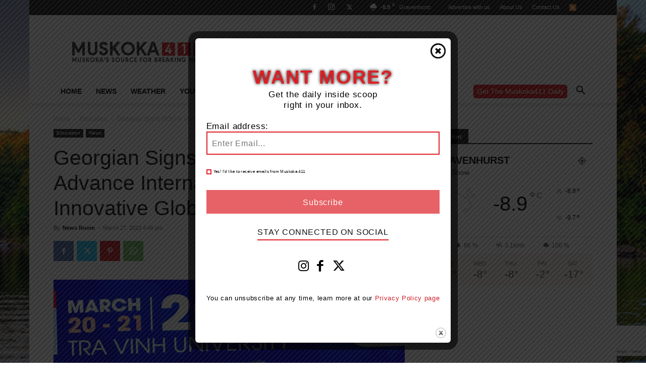

--- FILE ---
content_type: text/html; charset=UTF-8
request_url: https://muskoka411.com/georgian-signs-mou-in-vietnam-to-advance-internationalization-and-innovative-global-partnerships/
body_size: 32338
content:
<!doctype html >
<!--[if IE 8]>    <html class="ie8" lang="en"> <![endif]-->
<!--[if IE 9]>    <html class="ie9" lang="en"> <![endif]-->
<!--[if gt IE 8]><!--> <html lang="en-US"> <!--<![endif]-->
<head>
<title>Georgian Signs MOU In Vietnam To Advance Internationalization And Innovative Global Partnerships - Muskoka411</title>
<meta charset="UTF-8" />
<meta name="viewport" content="width=device-width, initial-scale=1.0">
<link rel="pingback" href="https://muskoka411.com/xmlrpc.php" />
<meta name='robots' content='index, follow, max-image-preview:large, max-snippet:-1, max-video-preview:-1' />
<!-- This site is optimized with the Yoast SEO Premium plugin v26.8 (Yoast SEO v26.8) - https://yoast.com/product/yoast-seo-premium-wordpress/ -->
<meta name="description" content="Georgian College recently signed a Memorandum of Understanding (MOU) with Khoi Nguyen Investment Group (KNI) in Vietnam agreeing to open new possibilities in an innovative global partnership." />
<link rel="canonical" href="https://muskoka411.com/georgian-signs-mou-in-vietnam-to-advance-internationalization-and-innovative-global-partnerships/" />
<meta property="og:locale" content="en_US" />
<meta property="og:type" content="article" />
<meta property="og:title" content="Georgian Signs MOU In Vietnam To Advance Internationalization And Innovative Global Partnerships" />
<meta property="og:description" content="Georgian College recently signed a Memorandum of Understanding (MOU) with Khoi Nguyen Investment Group (KNI) in Vietnam agreeing to open new possibilities in an innovative global partnership." />
<meta property="og:url" content="https://muskoka411.com/georgian-signs-mou-in-vietnam-to-advance-internationalization-and-innovative-global-partnerships/" />
<meta property="og:site_name" content="Muskoka411" />
<meta property="article:publisher" content="https://www.facebook.com/MuskokaFourOneOneEvents" />
<meta property="article:published_time" content="2023-03-27T21:45:28+00:00" />
<meta property="og:image" content="https://cdn.muskoka411.com/wp-content/uploads/2023/03/27164427/Georgian_KNI-Vietnam_MOU-scaled.jpg" />
<meta property="og:image:width" content="2560" />
<meta property="og:image:height" content="2371" />
<meta property="og:image:type" content="image/jpeg" />
<meta name="author" content="News Room" />
<meta name="twitter:card" content="summary_large_image" />
<meta name="twitter:creator" content="@muskoka411" />
<meta name="twitter:site" content="@muskoka411" />
<meta name="twitter:label1" content="Written by" />
<meta name="twitter:data1" content="News Room" />
<meta name="twitter:label2" content="Est. reading time" />
<meta name="twitter:data2" content="3 minutes" />
<script type="application/ld+json" class="yoast-schema-graph">{"@context":"https://schema.org","@graph":[{"@type":"Article","@id":"https://muskoka411.com/georgian-signs-mou-in-vietnam-to-advance-internationalization-and-innovative-global-partnerships/#article","isPartOf":{"@id":"https://muskoka411.com/georgian-signs-mou-in-vietnam-to-advance-internationalization-and-innovative-global-partnerships/"},"author":{"name":"News Room","@id":"https://muskoka411.com/#/schema/person/5df8471677bdfc1948211f01294fc6bb"},"headline":"Georgian Signs MOU In Vietnam To Advance Internationalization And Innovative Global Partnerships","datePublished":"2023-03-27T21:45:28+00:00","mainEntityOfPage":{"@id":"https://muskoka411.com/georgian-signs-mou-in-vietnam-to-advance-internationalization-and-innovative-global-partnerships/"},"wordCount":534,"commentCount":0,"publisher":{"@id":"https://muskoka411.com/#organization"},"image":{"@id":"https://muskoka411.com/georgian-signs-mou-in-vietnam-to-advance-internationalization-and-innovative-global-partnerships/#primaryimage"},"thumbnailUrl":"https://muskoka411.com/wp-content/uploads/2023/03/Georgian_KNI-Vietnam_MOU-scaled.jpg","keywords":["Georgian College","Memorandum of Understanding","news","Vietnam"],"articleSection":["Education","News"],"inLanguage":"en-US","potentialAction":[{"@type":"CommentAction","name":"Comment","target":["https://muskoka411.com/georgian-signs-mou-in-vietnam-to-advance-internationalization-and-innovative-global-partnerships/#respond"]}]},{"@type":"WebPage","@id":"https://muskoka411.com/georgian-signs-mou-in-vietnam-to-advance-internationalization-and-innovative-global-partnerships/","url":"https://muskoka411.com/georgian-signs-mou-in-vietnam-to-advance-internationalization-and-innovative-global-partnerships/","name":"Georgian Signs MOU In Vietnam To Advance Internationalization And Innovative Global Partnerships - Muskoka411","isPartOf":{"@id":"https://muskoka411.com/#website"},"primaryImageOfPage":{"@id":"https://muskoka411.com/georgian-signs-mou-in-vietnam-to-advance-internationalization-and-innovative-global-partnerships/#primaryimage"},"image":{"@id":"https://muskoka411.com/georgian-signs-mou-in-vietnam-to-advance-internationalization-and-innovative-global-partnerships/#primaryimage"},"thumbnailUrl":"https://muskoka411.com/wp-content/uploads/2023/03/Georgian_KNI-Vietnam_MOU-scaled.jpg","datePublished":"2023-03-27T21:45:28+00:00","description":"Georgian College recently signed a Memorandum of Understanding (MOU) with Khoi Nguyen Investment Group (KNI) in Vietnam agreeing to open new possibilities in an innovative global partnership.","breadcrumb":{"@id":"https://muskoka411.com/georgian-signs-mou-in-vietnam-to-advance-internationalization-and-innovative-global-partnerships/#breadcrumb"},"inLanguage":"en-US","potentialAction":[{"@type":"ReadAction","target":["https://muskoka411.com/georgian-signs-mou-in-vietnam-to-advance-internationalization-and-innovative-global-partnerships/"]}]},{"@type":"ImageObject","inLanguage":"en-US","@id":"https://muskoka411.com/georgian-signs-mou-in-vietnam-to-advance-internationalization-and-innovative-global-partnerships/#primaryimage","url":"https://muskoka411.com/wp-content/uploads/2023/03/Georgian_KNI-Vietnam_MOU-scaled.jpg","contentUrl":"https://muskoka411.com/wp-content/uploads/2023/03/Georgian_KNI-Vietnam_MOU-scaled.jpg","width":2560,"height":2371,"caption":"Kevin Weaver (right), President and CEO, Georgian College, signs an MOU with Khoi Nguyen Investment Group (KNI) in Vietnam to advance internationalization and innovative global partnerships, alongside Ms. Thao Trinh (left), Deputy General Director and member of the KNI Board of Directors."},{"@type":"BreadcrumbList","@id":"https://muskoka411.com/georgian-signs-mou-in-vietnam-to-advance-internationalization-and-innovative-global-partnerships/#breadcrumb","itemListElement":[{"@type":"ListItem","position":1,"name":"Home","item":"https://muskoka411.com/"},{"@type":"ListItem","position":2,"name":"Georgian Signs MOU In Vietnam To Advance Internationalization And Innovative Global Partnerships"}]},{"@type":"WebSite","@id":"https://muskoka411.com/#website","url":"https://muskoka411.com/","name":"muskoka411.com","description":"Muskoka News – Breaking News &amp; Community Updates","publisher":{"@id":"https://muskoka411.com/#organization"},"potentialAction":[{"@type":"SearchAction","target":{"@type":"EntryPoint","urlTemplate":"https://muskoka411.com/?s={search_term_string}"},"query-input":{"@type":"PropertyValueSpecification","valueRequired":true,"valueName":"search_term_string"}}],"inLanguage":"en-US"},{"@type":["Organization","Place"],"@id":"https://muskoka411.com/#organization","name":"muskoka411.com","url":"https://muskoka411.com/","logo":{"@id":"https://muskoka411.com/georgian-signs-mou-in-vietnam-to-advance-internationalization-and-innovative-global-partnerships/#local-main-organization-logo"},"image":{"@id":"https://muskoka411.com/georgian-signs-mou-in-vietnam-to-advance-internationalization-and-innovative-global-partnerships/#local-main-organization-logo"},"sameAs":["https://www.facebook.com/MuskokaFourOneOneEvents","https://x.com/muskoka411","https://instagram.com/muskoka411"],"telephone":[],"openingHoursSpecification":[{"@type":"OpeningHoursSpecification","dayOfWeek":["Monday","Tuesday","Wednesday","Thursday","Friday","Saturday","Sunday"],"opens":"09:00","closes":"17:00"}]},{"@type":"Person","@id":"https://muskoka411.com/#/schema/person/5df8471677bdfc1948211f01294fc6bb","name":"News Room","description":"Muskoka411 Newsroom","sameAs":["http://Muskoka411.com"],"url":"https://muskoka411.com/author/newsroom/"},{"@type":"ImageObject","inLanguage":"en-US","@id":"https://muskoka411.com/georgian-signs-mou-in-vietnam-to-advance-internationalization-and-innovative-global-partnerships/#local-main-organization-logo","url":"https://muskoka411.com/wp-content/uploads/2024/08/411-small.png","contentUrl":"https://muskoka411.com/wp-content/uploads/2024/08/411-small.png","width":700,"height":700,"caption":"muskoka411.com"}]}</script>
<!-- / Yoast SEO Premium plugin. -->
<link rel='dns-prefetch' href='//www.googletagmanager.com' />
<link rel='dns-prefetch' href='//pagead2.googlesyndication.com' />
<link rel="alternate" type="application/rss+xml" title="Muskoka411 &raquo; Feed" href="https://muskoka411.com/feed/" />
<meta name="facebook-domain-verification" content="73vx7g48r6zh1ixaqfbz6ds7z0d896" />
<link rel="alternate" title="oEmbed (JSON)" type="application/json+oembed" href="https://muskoka411.com/wp-json/oembed/1.0/embed?url=https%3A%2F%2Fmuskoka411.com%2Fgeorgian-signs-mou-in-vietnam-to-advance-internationalization-and-innovative-global-partnerships%2F" />
<link rel="alternate" title="oEmbed (XML)" type="text/xml+oembed" href="https://muskoka411.com/wp-json/oembed/1.0/embed?url=https%3A%2F%2Fmuskoka411.com%2Fgeorgian-signs-mou-in-vietnam-to-advance-internationalization-and-innovative-global-partnerships%2F&#038;format=xml" />
<style id='wp-img-auto-sizes-contain-inline-css' type='text/css'>
img:is([sizes=auto i],[sizes^="auto," i]){contain-intrinsic-size:3000px 1500px}
/*# sourceURL=wp-img-auto-sizes-contain-inline-css */
</style>
<style id='wp-block-library-inline-css' type='text/css'>
:root{--wp-block-synced-color:#7a00df;--wp-block-synced-color--rgb:122,0,223;--wp-bound-block-color:var(--wp-block-synced-color);--wp-editor-canvas-background:#ddd;--wp-admin-theme-color:#007cba;--wp-admin-theme-color--rgb:0,124,186;--wp-admin-theme-color-darker-10:#006ba1;--wp-admin-theme-color-darker-10--rgb:0,107,160.5;--wp-admin-theme-color-darker-20:#005a87;--wp-admin-theme-color-darker-20--rgb:0,90,135;--wp-admin-border-width-focus:2px}@media (min-resolution:192dpi){:root{--wp-admin-border-width-focus:1.5px}}.wp-element-button{cursor:pointer}:root .has-very-light-gray-background-color{background-color:#eee}:root .has-very-dark-gray-background-color{background-color:#313131}:root .has-very-light-gray-color{color:#eee}:root .has-very-dark-gray-color{color:#313131}:root .has-vivid-green-cyan-to-vivid-cyan-blue-gradient-background{background:linear-gradient(135deg,#00d084,#0693e3)}:root .has-purple-crush-gradient-background{background:linear-gradient(135deg,#34e2e4,#4721fb 50%,#ab1dfe)}:root .has-hazy-dawn-gradient-background{background:linear-gradient(135deg,#faaca8,#dad0ec)}:root .has-subdued-olive-gradient-background{background:linear-gradient(135deg,#fafae1,#67a671)}:root .has-atomic-cream-gradient-background{background:linear-gradient(135deg,#fdd79a,#004a59)}:root .has-nightshade-gradient-background{background:linear-gradient(135deg,#330968,#31cdcf)}:root .has-midnight-gradient-background{background:linear-gradient(135deg,#020381,#2874fc)}:root{--wp--preset--font-size--normal:16px;--wp--preset--font-size--huge:42px}.has-regular-font-size{font-size:1em}.has-larger-font-size{font-size:2.625em}.has-normal-font-size{font-size:var(--wp--preset--font-size--normal)}.has-huge-font-size{font-size:var(--wp--preset--font-size--huge)}.has-text-align-center{text-align:center}.has-text-align-left{text-align:left}.has-text-align-right{text-align:right}.has-fit-text{white-space:nowrap!important}#end-resizable-editor-section{display:none}.aligncenter{clear:both}.items-justified-left{justify-content:flex-start}.items-justified-center{justify-content:center}.items-justified-right{justify-content:flex-end}.items-justified-space-between{justify-content:space-between}.screen-reader-text{border:0;clip-path:inset(50%);height:1px;margin:-1px;overflow:hidden;padding:0;position:absolute;width:1px;word-wrap:normal!important}.screen-reader-text:focus{background-color:#ddd;clip-path:none;color:#444;display:block;font-size:1em;height:auto;left:5px;line-height:normal;padding:15px 23px 14px;text-decoration:none;top:5px;width:auto;z-index:100000}html :where(.has-border-color){border-style:solid}html :where([style*=border-top-color]){border-top-style:solid}html :where([style*=border-right-color]){border-right-style:solid}html :where([style*=border-bottom-color]){border-bottom-style:solid}html :where([style*=border-left-color]){border-left-style:solid}html :where([style*=border-width]){border-style:solid}html :where([style*=border-top-width]){border-top-style:solid}html :where([style*=border-right-width]){border-right-style:solid}html :where([style*=border-bottom-width]){border-bottom-style:solid}html :where([style*=border-left-width]){border-left-style:solid}html :where(img[class*=wp-image-]){height:auto;max-width:100%}:where(figure){margin:0 0 1em}html :where(.is-position-sticky){--wp-admin--admin-bar--position-offset:var(--wp-admin--admin-bar--height,0px)}@media screen and (max-width:600px){html :where(.is-position-sticky){--wp-admin--admin-bar--position-offset:0px}}
/*# sourceURL=wp-block-library-inline-css */
</style><style id='global-styles-inline-css' type='text/css'>
:root{--wp--preset--aspect-ratio--square: 1;--wp--preset--aspect-ratio--4-3: 4/3;--wp--preset--aspect-ratio--3-4: 3/4;--wp--preset--aspect-ratio--3-2: 3/2;--wp--preset--aspect-ratio--2-3: 2/3;--wp--preset--aspect-ratio--16-9: 16/9;--wp--preset--aspect-ratio--9-16: 9/16;--wp--preset--color--black: #000000;--wp--preset--color--cyan-bluish-gray: #abb8c3;--wp--preset--color--white: #ffffff;--wp--preset--color--pale-pink: #f78da7;--wp--preset--color--vivid-red: #cf2e2e;--wp--preset--color--luminous-vivid-orange: #ff6900;--wp--preset--color--luminous-vivid-amber: #fcb900;--wp--preset--color--light-green-cyan: #7bdcb5;--wp--preset--color--vivid-green-cyan: #00d084;--wp--preset--color--pale-cyan-blue: #8ed1fc;--wp--preset--color--vivid-cyan-blue: #0693e3;--wp--preset--color--vivid-purple: #9b51e0;--wp--preset--gradient--vivid-cyan-blue-to-vivid-purple: linear-gradient(135deg,rgb(6,147,227) 0%,rgb(155,81,224) 100%);--wp--preset--gradient--light-green-cyan-to-vivid-green-cyan: linear-gradient(135deg,rgb(122,220,180) 0%,rgb(0,208,130) 100%);--wp--preset--gradient--luminous-vivid-amber-to-luminous-vivid-orange: linear-gradient(135deg,rgb(252,185,0) 0%,rgb(255,105,0) 100%);--wp--preset--gradient--luminous-vivid-orange-to-vivid-red: linear-gradient(135deg,rgb(255,105,0) 0%,rgb(207,46,46) 100%);--wp--preset--gradient--very-light-gray-to-cyan-bluish-gray: linear-gradient(135deg,rgb(238,238,238) 0%,rgb(169,184,195) 100%);--wp--preset--gradient--cool-to-warm-spectrum: linear-gradient(135deg,rgb(74,234,220) 0%,rgb(151,120,209) 20%,rgb(207,42,186) 40%,rgb(238,44,130) 60%,rgb(251,105,98) 80%,rgb(254,248,76) 100%);--wp--preset--gradient--blush-light-purple: linear-gradient(135deg,rgb(255,206,236) 0%,rgb(152,150,240) 100%);--wp--preset--gradient--blush-bordeaux: linear-gradient(135deg,rgb(254,205,165) 0%,rgb(254,45,45) 50%,rgb(107,0,62) 100%);--wp--preset--gradient--luminous-dusk: linear-gradient(135deg,rgb(255,203,112) 0%,rgb(199,81,192) 50%,rgb(65,88,208) 100%);--wp--preset--gradient--pale-ocean: linear-gradient(135deg,rgb(255,245,203) 0%,rgb(182,227,212) 50%,rgb(51,167,181) 100%);--wp--preset--gradient--electric-grass: linear-gradient(135deg,rgb(202,248,128) 0%,rgb(113,206,126) 100%);--wp--preset--gradient--midnight: linear-gradient(135deg,rgb(2,3,129) 0%,rgb(40,116,252) 100%);--wp--preset--font-size--small: 11px;--wp--preset--font-size--medium: 20px;--wp--preset--font-size--large: 32px;--wp--preset--font-size--x-large: 42px;--wp--preset--font-size--regular: 15px;--wp--preset--font-size--larger: 50px;--wp--preset--spacing--20: 0.44rem;--wp--preset--spacing--30: 0.67rem;--wp--preset--spacing--40: 1rem;--wp--preset--spacing--50: 1.5rem;--wp--preset--spacing--60: 2.25rem;--wp--preset--spacing--70: 3.38rem;--wp--preset--spacing--80: 5.06rem;--wp--preset--shadow--natural: 6px 6px 9px rgba(0, 0, 0, 0.2);--wp--preset--shadow--deep: 12px 12px 50px rgba(0, 0, 0, 0.4);--wp--preset--shadow--sharp: 6px 6px 0px rgba(0, 0, 0, 0.2);--wp--preset--shadow--outlined: 6px 6px 0px -3px rgb(255, 255, 255), 6px 6px rgb(0, 0, 0);--wp--preset--shadow--crisp: 6px 6px 0px rgb(0, 0, 0);}:where(.is-layout-flex){gap: 0.5em;}:where(.is-layout-grid){gap: 0.5em;}body .is-layout-flex{display: flex;}.is-layout-flex{flex-wrap: wrap;align-items: center;}.is-layout-flex > :is(*, div){margin: 0;}body .is-layout-grid{display: grid;}.is-layout-grid > :is(*, div){margin: 0;}:where(.wp-block-columns.is-layout-flex){gap: 2em;}:where(.wp-block-columns.is-layout-grid){gap: 2em;}:where(.wp-block-post-template.is-layout-flex){gap: 1.25em;}:where(.wp-block-post-template.is-layout-grid){gap: 1.25em;}.has-black-color{color: var(--wp--preset--color--black) !important;}.has-cyan-bluish-gray-color{color: var(--wp--preset--color--cyan-bluish-gray) !important;}.has-white-color{color: var(--wp--preset--color--white) !important;}.has-pale-pink-color{color: var(--wp--preset--color--pale-pink) !important;}.has-vivid-red-color{color: var(--wp--preset--color--vivid-red) !important;}.has-luminous-vivid-orange-color{color: var(--wp--preset--color--luminous-vivid-orange) !important;}.has-luminous-vivid-amber-color{color: var(--wp--preset--color--luminous-vivid-amber) !important;}.has-light-green-cyan-color{color: var(--wp--preset--color--light-green-cyan) !important;}.has-vivid-green-cyan-color{color: var(--wp--preset--color--vivid-green-cyan) !important;}.has-pale-cyan-blue-color{color: var(--wp--preset--color--pale-cyan-blue) !important;}.has-vivid-cyan-blue-color{color: var(--wp--preset--color--vivid-cyan-blue) !important;}.has-vivid-purple-color{color: var(--wp--preset--color--vivid-purple) !important;}.has-black-background-color{background-color: var(--wp--preset--color--black) !important;}.has-cyan-bluish-gray-background-color{background-color: var(--wp--preset--color--cyan-bluish-gray) !important;}.has-white-background-color{background-color: var(--wp--preset--color--white) !important;}.has-pale-pink-background-color{background-color: var(--wp--preset--color--pale-pink) !important;}.has-vivid-red-background-color{background-color: var(--wp--preset--color--vivid-red) !important;}.has-luminous-vivid-orange-background-color{background-color: var(--wp--preset--color--luminous-vivid-orange) !important;}.has-luminous-vivid-amber-background-color{background-color: var(--wp--preset--color--luminous-vivid-amber) !important;}.has-light-green-cyan-background-color{background-color: var(--wp--preset--color--light-green-cyan) !important;}.has-vivid-green-cyan-background-color{background-color: var(--wp--preset--color--vivid-green-cyan) !important;}.has-pale-cyan-blue-background-color{background-color: var(--wp--preset--color--pale-cyan-blue) !important;}.has-vivid-cyan-blue-background-color{background-color: var(--wp--preset--color--vivid-cyan-blue) !important;}.has-vivid-purple-background-color{background-color: var(--wp--preset--color--vivid-purple) !important;}.has-black-border-color{border-color: var(--wp--preset--color--black) !important;}.has-cyan-bluish-gray-border-color{border-color: var(--wp--preset--color--cyan-bluish-gray) !important;}.has-white-border-color{border-color: var(--wp--preset--color--white) !important;}.has-pale-pink-border-color{border-color: var(--wp--preset--color--pale-pink) !important;}.has-vivid-red-border-color{border-color: var(--wp--preset--color--vivid-red) !important;}.has-luminous-vivid-orange-border-color{border-color: var(--wp--preset--color--luminous-vivid-orange) !important;}.has-luminous-vivid-amber-border-color{border-color: var(--wp--preset--color--luminous-vivid-amber) !important;}.has-light-green-cyan-border-color{border-color: var(--wp--preset--color--light-green-cyan) !important;}.has-vivid-green-cyan-border-color{border-color: var(--wp--preset--color--vivid-green-cyan) !important;}.has-pale-cyan-blue-border-color{border-color: var(--wp--preset--color--pale-cyan-blue) !important;}.has-vivid-cyan-blue-border-color{border-color: var(--wp--preset--color--vivid-cyan-blue) !important;}.has-vivid-purple-border-color{border-color: var(--wp--preset--color--vivid-purple) !important;}.has-vivid-cyan-blue-to-vivid-purple-gradient-background{background: var(--wp--preset--gradient--vivid-cyan-blue-to-vivid-purple) !important;}.has-light-green-cyan-to-vivid-green-cyan-gradient-background{background: var(--wp--preset--gradient--light-green-cyan-to-vivid-green-cyan) !important;}.has-luminous-vivid-amber-to-luminous-vivid-orange-gradient-background{background: var(--wp--preset--gradient--luminous-vivid-amber-to-luminous-vivid-orange) !important;}.has-luminous-vivid-orange-to-vivid-red-gradient-background{background: var(--wp--preset--gradient--luminous-vivid-orange-to-vivid-red) !important;}.has-very-light-gray-to-cyan-bluish-gray-gradient-background{background: var(--wp--preset--gradient--very-light-gray-to-cyan-bluish-gray) !important;}.has-cool-to-warm-spectrum-gradient-background{background: var(--wp--preset--gradient--cool-to-warm-spectrum) !important;}.has-blush-light-purple-gradient-background{background: var(--wp--preset--gradient--blush-light-purple) !important;}.has-blush-bordeaux-gradient-background{background: var(--wp--preset--gradient--blush-bordeaux) !important;}.has-luminous-dusk-gradient-background{background: var(--wp--preset--gradient--luminous-dusk) !important;}.has-pale-ocean-gradient-background{background: var(--wp--preset--gradient--pale-ocean) !important;}.has-electric-grass-gradient-background{background: var(--wp--preset--gradient--electric-grass) !important;}.has-midnight-gradient-background{background: var(--wp--preset--gradient--midnight) !important;}.has-small-font-size{font-size: var(--wp--preset--font-size--small) !important;}.has-medium-font-size{font-size: var(--wp--preset--font-size--medium) !important;}.has-large-font-size{font-size: var(--wp--preset--font-size--large) !important;}.has-x-large-font-size{font-size: var(--wp--preset--font-size--x-large) !important;}
/*# sourceURL=global-styles-inline-css */
</style>
<style id='classic-theme-styles-inline-css' type='text/css'>
/*! This file is auto-generated */
.wp-block-button__link{color:#fff;background-color:#32373c;border-radius:9999px;box-shadow:none;text-decoration:none;padding:calc(.667em + 2px) calc(1.333em + 2px);font-size:1.125em}.wp-block-file__button{background:#32373c;color:#fff;text-decoration:none}
/*# sourceURL=/wp-includes/css/classic-themes.min.css */
</style>
<!-- <link rel='stylesheet' id='dashicons-css' href='https://muskoka411.com/wp-includes/css/dashicons.min.css?ver=6.9' type='text/css' media='all' /> -->
<!-- <link rel='stylesheet' id='admin-bar-css' href='https://muskoka411.com/wp-includes/css/admin-bar.min.css?ver=6.9' type='text/css' media='all' /> -->
<link rel="stylesheet" type="text/css" href="//muskoka411.com/wp-content/cache/wpfc-minified/k12c3td5/id7k.css" media="all"/>
<style id='admin-bar-inline-css' type='text/css'>
/* Hide CanvasJS credits for P404 charts specifically */
#p404RedirectChart .canvasjs-chart-credit {
display: none !important;
}
#p404RedirectChart canvas {
border-radius: 6px;
}
.p404-redirect-adminbar-weekly-title {
font-weight: bold;
font-size: 14px;
color: #fff;
margin-bottom: 6px;
}
#wpadminbar #wp-admin-bar-p404_free_top_button .ab-icon:before {
content: "\f103";
color: #dc3545;
top: 3px;
}
#wp-admin-bar-p404_free_top_button .ab-item {
min-width: 80px !important;
padding: 0px !important;
}
/* Ensure proper positioning and z-index for P404 dropdown */
.p404-redirect-adminbar-dropdown-wrap { 
min-width: 0; 
padding: 0;
position: static !important;
}
#wpadminbar #wp-admin-bar-p404_free_top_button_dropdown {
position: static !important;
}
#wpadminbar #wp-admin-bar-p404_free_top_button_dropdown .ab-item {
padding: 0 !important;
margin: 0 !important;
}
.p404-redirect-dropdown-container {
min-width: 340px;
padding: 18px 18px 12px 18px;
background: #23282d !important;
color: #fff;
border-radius: 12px;
box-shadow: 0 8px 32px rgba(0,0,0,0.25);
margin-top: 10px;
position: relative !important;
z-index: 999999 !important;
display: block !important;
border: 1px solid #444;
}
/* Ensure P404 dropdown appears on hover */
#wpadminbar #wp-admin-bar-p404_free_top_button .p404-redirect-dropdown-container { 
display: none !important;
}
#wpadminbar #wp-admin-bar-p404_free_top_button:hover .p404-redirect-dropdown-container { 
display: block !important;
}
#wpadminbar #wp-admin-bar-p404_free_top_button:hover #wp-admin-bar-p404_free_top_button_dropdown .p404-redirect-dropdown-container {
display: block !important;
}
.p404-redirect-card {
background: #2c3338;
border-radius: 8px;
padding: 18px 18px 12px 18px;
box-shadow: 0 2px 8px rgba(0,0,0,0.07);
display: flex;
flex-direction: column;
align-items: flex-start;
border: 1px solid #444;
}
.p404-redirect-btn {
display: inline-block;
background: #dc3545;
color: #fff !important;
font-weight: bold;
padding: 5px 22px;
border-radius: 8px;
text-decoration: none;
font-size: 17px;
transition: background 0.2s, box-shadow 0.2s;
margin-top: 8px;
box-shadow: 0 2px 8px rgba(220,53,69,0.15);
text-align: center;
line-height: 1.6;
}
.p404-redirect-btn:hover {
background: #c82333;
color: #fff !important;
box-shadow: 0 4px 16px rgba(220,53,69,0.25);
}
/* Prevent conflicts with other admin bar dropdowns */
#wpadminbar .ab-top-menu > li:hover > .ab-item,
#wpadminbar .ab-top-menu > li.hover > .ab-item {
z-index: auto;
}
#wpadminbar #wp-admin-bar-p404_free_top_button:hover > .ab-item {
z-index: 999998 !important;
}
/*# sourceURL=admin-bar-inline-css */
</style>
<!-- <link rel='stylesheet' id='contact-form-7-css' href='https://muskoka411.com/wp-content/plugins/contact-form-7/includes/css/styles.css?ver=6.1.4' type='text/css' media='all' /> -->
<!-- <link rel='stylesheet' id='theme.css-css' href='https://muskoka411.com/wp-content/plugins/popup-builder/public/css/theme.css?ver=4.4.2' type='text/css' media='all' /> -->
<!-- <link rel='stylesheet' id='td-plugin-multi-purpose-css' href='https://muskoka411.com/wp-content/plugins/td-composer/td-multi-purpose/style.css?ver=7cd248d7ca13c255207c3f8b916c3f00' type='text/css' media='all' /> -->
<!-- <link rel='stylesheet' id='td-theme-css' href='https://muskoka411.com/wp-content/themes/Newspaper-child/style.css?ver=8.8.2.1673609940' type='text/css' media='all' /> -->
<!-- <link rel='stylesheet' id='chld_thm_cfg_parent-css' href='https://muskoka411.com/wp-content/themes/Newspaper/style.css?ver=6.9' type='text/css' media='all' /> -->
<!-- <link rel='stylesheet' id='newspaper-child-styles-css' href='https://muskoka411.com/wp-content/themes/Newspaper-child/css/main.css?ver=1670603174' type='text/css' media='all' /> -->
<!-- <link rel='stylesheet' id='chld_thm_cfg_separate-css' href='https://muskoka411.com/wp-content/themes/Newspaper-child/ctc-style.css?ver=8.8.2.1673609940' type='text/css' media='all' /> -->
<link rel="stylesheet" type="text/css" href="//muskoka411.com/wp-content/cache/wpfc-minified/78rr6wcg/id8l.css" media="all"/>
<!-- <link rel='stylesheet' id='chld_thm_cfg_print-css' href='https://muskoka411.com/wp-content/themes/Newspaper-child/print.css?ver=1.1' type='text/css' media='print' /> -->
<link rel="stylesheet" type="text/css" href="//muskoka411.com/wp-content/cache/wpfc-minified/97ngd5ac/id7k.css" media="print"/>
<!-- <link rel='stylesheet' id='td-legacy-framework-front-style-css' href='https://muskoka411.com/wp-content/plugins/td-composer/legacy/Newspaper/assets/css/td_legacy_main.css?ver=7cd248d7ca13c255207c3f8b916c3f00' type='text/css' media='all' /> -->
<!-- <link rel='stylesheet' id='td-standard-pack-framework-front-style-css' href='https://muskoka411.com/wp-content/plugins/td-standard-pack/Newspaper/assets/css/td_standard_pack_main.css?ver=c12e6da63ed2f212e87e44e5e9b9a302' type='text/css' media='all' /> -->
<!-- <link rel='stylesheet' id='tdb_style_cloud_templates_front-css' href='https://muskoka411.com/wp-content/plugins/td-cloud-library/assets/css/tdb_main.css?ver=6127d3b6131f900b2e62bb855b13dc3b' type='text/css' media='all' /> -->
<link rel="stylesheet" type="text/css" href="//muskoka411.com/wp-content/cache/wpfc-minified/kbplcgm9/id7k.css" media="all"/>
<script src='//muskoka411.com/wp-content/cache/wpfc-minified/1zsy4t4r/id7k.js' type="text/javascript"></script>
<!-- <script type="text/javascript" src="https://muskoka411.com/wp-includes/js/jquery/jquery.min.js?ver=3.7.1" id="jquery-core-js"></script> -->
<!-- <script type="text/javascript" src="https://muskoka411.com/wp-includes/js/jquery/jquery-migrate.min.js?ver=3.4.1" id="jquery-migrate-js"></script> -->
<script type="text/javascript" id="Popup.js-js-before">
/* <![CDATA[ */
var sgpbPublicUrl = "https:\/\/muskoka411.com\/wp-content\/plugins\/popup-builder\/public\/";
var SGPB_JS_LOCALIZATION = {"imageSupportAlertMessage":"Only image files supported","pdfSupportAlertMessage":"Only pdf files supported","areYouSure":"Are you sure?","addButtonSpinner":"L","audioSupportAlertMessage":"Only audio files supported (e.g.: mp3, wav, m4a, ogg)","publishPopupBeforeElementor":"Please, publish the popup before starting to use Elementor with it!","publishPopupBeforeDivi":"Please, publish the popup before starting to use Divi Builder with it!","closeButtonAltText":"Close"};
//# sourceURL=Popup.js-js-before
/* ]]> */
</script>
<script src='//muskoka411.com/wp-content/cache/wpfc-minified/9a9rq4ch/id7k.js' type="text/javascript"></script>
<!-- <script type="text/javascript" src="https://muskoka411.com/wp-content/plugins/popup-builder/public/js/Popup.js?ver=4.4.2" id="Popup.js-js"></script> -->
<!-- <script type="text/javascript" src="https://muskoka411.com/wp-content/plugins/popup-builder/public/js/PopupConfig.js?ver=4.4.2" id="PopupConfig.js-js"></script> -->
<script type="text/javascript" id="PopupBuilder.js-js-before">
/* <![CDATA[ */
var SGPB_POPUP_PARAMS = {"popupTypeAgeRestriction":"ageRestriction","defaultThemeImages":{"1":"https:\/\/muskoka411.com\/wp-content\/plugins\/popup-builder\/public\/img\/theme_1\/close.png","2":"https:\/\/muskoka411.com\/wp-content\/plugins\/popup-builder\/public\/img\/theme_2\/close.png","3":"https:\/\/muskoka411.com\/wp-content\/plugins\/popup-builder\/public\/img\/theme_3\/close.png","5":"https:\/\/muskoka411.com\/wp-content\/plugins\/popup-builder\/public\/img\/theme_5\/close.png","6":"https:\/\/muskoka411.com\/wp-content\/plugins\/popup-builder\/public\/img\/theme_6\/close.png"},"homePageUrl":"https:\/\/muskoka411.com\/","isPreview":false,"convertedIdsReverse":[],"dontShowPopupExpireTime":365,"conditionalJsClasses":[],"disableAnalyticsGeneral":"0"};
var SGPB_JS_PACKAGES = {"packages":{"current":1,"free":1,"silver":2,"gold":3,"platinum":4},"extensions":{"geo-targeting":false,"advanced-closing":false}};
var SGPB_JS_PARAMS = {"ajaxUrl":"https:\/\/muskoka411.com\/wp-admin\/admin-ajax.php","nonce":"35020485ef"};
//# sourceURL=PopupBuilder.js-js-before
/* ]]> */
</script>
<script src='//muskoka411.com/wp-content/cache/wpfc-minified/7l1rvjdn/id7k.js' type="text/javascript"></script>
<!-- <script type="text/javascript" src="https://muskoka411.com/wp-content/plugins/popup-builder/public/js/PopupBuilder.js?ver=4.4.2" id="PopupBuilder.js-js"></script> -->
<!-- Google tag (gtag.js) snippet added by Site Kit -->
<!-- Google Analytics snippet added by Site Kit -->
<script type="text/javascript" src="https://www.googletagmanager.com/gtag/js?id=GT-P8V8LHLD" id="google_gtagjs-js" async></script>
<script type="text/javascript" id="google_gtagjs-js-after">
/* <![CDATA[ */
window.dataLayer = window.dataLayer || [];function gtag(){dataLayer.push(arguments);}
gtag("set","linker",{"domains":["muskoka411.com"]});
gtag("js", new Date());
gtag("set", "developer_id.dZTNiMT", true);
gtag("config", "GT-P8V8LHLD", {"googlesitekit_post_type":"post","googlesitekit_post_author":"News Room","googlesitekit_post_date":"20230327"});
//# sourceURL=google_gtagjs-js-after
/* ]]> */
</script>
<script src='//muskoka411.com/wp-content/cache/wpfc-minified/fpqrsync/id7k.js' type="text/javascript"></script>
<!-- <script type="text/javascript" src="https://muskoka411.com/wp-content/themes/Newspaper-child//js/jquery-cookie-master/src/jquery.cookie.js?ver=6.9" id="chld_cookie_script-js"></script> -->
<script type="text/javascript" id="chld_thm_cfg_js_main-js-extra">
/* <![CDATA[ */
var themeOption = {"background_link":""};
//# sourceURL=chld_thm_cfg_js_main-js-extra
/* ]]> */
</script>
<script src='//muskoka411.com/wp-content/cache/wpfc-minified/dgrw79ap/id7k.js' type="text/javascript"></script>
<!-- <script type="text/javascript" src="https://muskoka411.com/wp-content/themes/Newspaper-child//js/functionality.js?ver=8.8.2.1673609940" id="chld_thm_cfg_js_main-js"></script> -->
<meta name="generator" content="Site Kit by Google 1.171.0" />    <script type="text/javascript">
if (typeof ajaxurl === "undefined") 
var ajaxurl = 'https://muskoka411.com/wp-admin/admin-ajax.php';
</script>
<!-- Analytics by WP Statistics - https://wp-statistics.com -->
<script>
window.tdb_global_vars = {"wpRestUrl":"https:\/\/muskoka411.com\/wp-json\/","permalinkStructure":"\/%postname%\/"};
window.tdb_p_autoload_vars = {"isAjax":false,"isAdminBarShowing":false,"autoloadStatus":"off","origPostEditUrl":null};
</script>
<!-- Google AdSense meta tags added by Site Kit -->
<meta name="google-adsense-platform-account" content="ca-host-pub-2644536267352236">
<meta name="google-adsense-platform-domain" content="sitekit.withgoogle.com">
<!-- End Google AdSense meta tags added by Site Kit -->
<!-- Google AdSense snippet added by Site Kit -->
<script type="text/javascript" async="async" src="https://pagead2.googlesyndication.com/pagead/js/adsbygoogle.js?client=ca-pub-5041074691513200&amp;host=ca-host-pub-2644536267352236" crossorigin="anonymous"></script>
<!-- End Google AdSense snippet added by Site Kit -->
<!-- JS generated by theme -->
<script type="text/javascript" id="td-generated-header-js">
var tdBlocksArray = []; //here we store all the items for the current page
// td_block class - each ajax block uses a object of this class for requests
function tdBlock() {
this.id = '';
this.block_type = 1; //block type id (1-234 etc)
this.atts = '';
this.td_column_number = '';
this.td_current_page = 1; //
this.post_count = 0; //from wp
this.found_posts = 0; //from wp
this.max_num_pages = 0; //from wp
this.td_filter_value = ''; //current live filter value
this.is_ajax_running = false;
this.td_user_action = ''; // load more or infinite loader (used by the animation)
this.header_color = '';
this.ajax_pagination_infinite_stop = ''; //show load more at page x
}
// td_js_generator - mini detector
( function () {
var htmlTag = document.getElementsByTagName("html")[0];
if ( navigator.userAgent.indexOf("MSIE 10.0") > -1 ) {
htmlTag.className += ' ie10';
}
if ( !!navigator.userAgent.match(/Trident.*rv\:11\./) ) {
htmlTag.className += ' ie11';
}
if ( navigator.userAgent.indexOf("Edge") > -1 ) {
htmlTag.className += ' ieEdge';
}
if ( /(iPad|iPhone|iPod)/g.test(navigator.userAgent) ) {
htmlTag.className += ' td-md-is-ios';
}
var user_agent = navigator.userAgent.toLowerCase();
if ( user_agent.indexOf("android") > -1 ) {
htmlTag.className += ' td-md-is-android';
}
if ( -1 !== navigator.userAgent.indexOf('Mac OS X')  ) {
htmlTag.className += ' td-md-is-os-x';
}
if ( /chrom(e|ium)/.test(navigator.userAgent.toLowerCase()) ) {
htmlTag.className += ' td-md-is-chrome';
}
if ( -1 !== navigator.userAgent.indexOf('Firefox') ) {
htmlTag.className += ' td-md-is-firefox';
}
if ( -1 !== navigator.userAgent.indexOf('Safari') && -1 === navigator.userAgent.indexOf('Chrome') ) {
htmlTag.className += ' td-md-is-safari';
}
if( -1 !== navigator.userAgent.indexOf('IEMobile') ){
htmlTag.className += ' td-md-is-iemobile';
}
})();
var tdLocalCache = {};
( function () {
"use strict";
tdLocalCache = {
data: {},
remove: function (resource_id) {
delete tdLocalCache.data[resource_id];
},
exist: function (resource_id) {
return tdLocalCache.data.hasOwnProperty(resource_id) && tdLocalCache.data[resource_id] !== null;
},
get: function (resource_id) {
return tdLocalCache.data[resource_id];
},
set: function (resource_id, cachedData) {
tdLocalCache.remove(resource_id);
tdLocalCache.data[resource_id] = cachedData;
}
};
})();
var td_viewport_interval_list=[{"limitBottom":767,"sidebarWidth":228},{"limitBottom":1018,"sidebarWidth":300},{"limitBottom":1140,"sidebarWidth":324}];
var tdc_is_installed="yes";
var tdc_domain_active=false;
var td_ajax_url="https:\/\/muskoka411.com\/wp-admin\/admin-ajax.php?td_theme_name=Newspaper&v=12.7.3";
var td_get_template_directory_uri="https:\/\/muskoka411.com\/wp-content\/plugins\/td-composer\/legacy\/common";
var tds_snap_menu="smart_snap_always";
var tds_logo_on_sticky="show_header_logo";
var tds_header_style="";
var td_please_wait="Please wait...";
var td_email_user_pass_incorrect="User or password incorrect!";
var td_email_user_incorrect="Email or username incorrect!";
var td_email_incorrect="Email incorrect!";
var td_user_incorrect="Username incorrect!";
var td_email_user_empty="Email or username empty!";
var td_pass_empty="Pass empty!";
var td_pass_pattern_incorrect="Invalid Pass Pattern!";
var td_retype_pass_incorrect="Retyped Pass incorrect!";
var tds_more_articles_on_post_enable="show";
var tds_more_articles_on_post_time_to_wait="";
var tds_more_articles_on_post_pages_distance_from_top=0;
var tds_captcha="";
var tds_theme_color_site_wide="#cc2229";
var tds_smart_sidebar="enabled";
var tdThemeName="Newspaper";
var tdThemeNameWl="Newspaper";
var td_magnific_popup_translation_tPrev="Previous (Left arrow key)";
var td_magnific_popup_translation_tNext="Next (Right arrow key)";
var td_magnific_popup_translation_tCounter="%curr% of %total%";
var td_magnific_popup_translation_ajax_tError="The content from %url% could not be loaded.";
var td_magnific_popup_translation_image_tError="The image #%curr% could not be loaded.";
var tdBlockNonce="85c7daf1b5";
var tdMobileMenu="enabled";
var tdMobileSearch="enabled";
var tdsDateFormat="l, F j, Y";
var tdDateNamesI18n={"month_names":["January","February","March","April","May","June","July","August","September","October","November","December"],"month_names_short":["Jan","Feb","Mar","Apr","May","Jun","Jul","Aug","Sep","Oct","Nov","Dec"],"day_names":["Sunday","Monday","Tuesday","Wednesday","Thursday","Friday","Saturday"],"day_names_short":["Sun","Mon","Tue","Wed","Thu","Fri","Sat"]};
var tdb_modal_confirm="Save";
var tdb_modal_cancel="Cancel";
var tdb_modal_confirm_alt="Yes";
var tdb_modal_cancel_alt="No";
var td_deploy_mode="deploy";
var td_ad_background_click_link="";
var td_ad_background_click_target="";
</script>
<!-- Header style compiled by theme -->
<script type="application/ld+json">
{
"@context": "https://schema.org",
"@type": "BreadcrumbList",
"itemListElement": [
{
"@type": "ListItem",
"position": 1,
"item": {
"@type": "WebSite",
"@id": "https://muskoka411.com/",
"name": "Home"
}
},
{
"@type": "ListItem",
"position": 2,
"item": {
"@type": "WebPage",
"@id": "https://muskoka411.com/category/education/",
"name": "Education"
}
}
,{
"@type": "ListItem",
"position": 3,
"item": {
"@type": "WebPage",
"@id": "https://muskoka411.com/georgian-signs-mou-in-vietnam-to-advance-internationalization-and-innovative-global-partnerships/",
"name": "Georgian Signs MOU In Vietnam To Advance Internationalization And Innovative Global Partnerships"                                
}
}    
]
}
</script>
<link rel="icon" href="https://muskoka411.com/wp-content/uploads/2017/05/cropped-siteicon-1-32x32.png" sizes="32x32" />
<link rel="icon" href="https://muskoka411.com/wp-content/uploads/2017/05/cropped-siteicon-1-192x192.png" sizes="192x192" />
<link rel="apple-touch-icon" href="https://muskoka411.com/wp-content/uploads/2017/05/cropped-siteicon-1-180x180.png" />
<meta name="msapplication-TileImage" content="https://muskoka411.com/wp-content/uploads/2017/05/cropped-siteicon-1-270x270.png" />
<!-- Button style compiled by theme -->
<style id="td-inline-css-aggregated">@media (max-width:767px){.td-header-desktop-wrap{display:none}}@media (min-width:767px){.td-header-mobile-wrap{display:none}}:root{--accent-color:#fff}:root{--td_theme_color:#cc2229;--td_slider_text:rgba(204,34,41,0.7);--td_header_color:#222222}.td-header-style-12 .td-header-menu-wrap-full,.td-header-style-12 .td-affix,.td-grid-style-1.td-hover-1 .td-big-grid-post:hover .td-post-category,.td-grid-style-5.td-hover-1 .td-big-grid-post:hover .td-post-category,.td_category_template_3 .td-current-sub-category,.td_category_template_8 .td-category-header .td-category a.td-current-sub-category,.td_category_template_4 .td-category-siblings .td-category a:hover,.td_block_big_grid_9.td-grid-style-1 .td-post-category,.td_block_big_grid_9.td-grid-style-5 .td-post-category,.td-grid-style-6.td-hover-1 .td-module-thumb:after,.tdm-menu-active-style5 .td-header-menu-wrap .sf-menu>.current-menu-item>a,.tdm-menu-active-style5 .td-header-menu-wrap .sf-menu>.current-menu-ancestor>a,.tdm-menu-active-style5 .td-header-menu-wrap .sf-menu>.current-category-ancestor>a,.tdm-menu-active-style5 .td-header-menu-wrap .sf-menu>li>a:hover,.tdm-menu-active-style5 .td-header-menu-wrap .sf-menu>.sfHover>a{background-color:#cc2229}.td_mega_menu_sub_cats .cur-sub-cat,.td-mega-span h3 a:hover,.td_mod_mega_menu:hover .entry-title a,.header-search-wrap .result-msg a:hover,.td-header-top-menu .td-drop-down-search .td_module_wrap:hover .entry-title a,.td-header-top-menu .td-icon-search:hover,.td-header-wrap .result-msg a:hover,.top-header-menu li a:hover,.top-header-menu .current-menu-item>a,.top-header-menu .current-menu-ancestor>a,.top-header-menu .current-category-ancestor>a,.td-social-icon-wrap>a:hover,.td-header-sp-top-widget .td-social-icon-wrap a:hover,.td_mod_related_posts:hover h3>a,.td-post-template-11 .td-related-title .td-related-left:hover,.td-post-template-11 .td-related-title .td-related-right:hover,.td-post-template-11 .td-related-title .td-cur-simple-item,.td-post-template-11 .td_block_related_posts .td-next-prev-wrap a:hover,.td-category-header .td-pulldown-category-filter-link:hover,.td-category-siblings .td-subcat-dropdown a:hover,.td-category-siblings .td-subcat-dropdown a.td-current-sub-category,.footer-text-wrap .footer-email-wrap a,.footer-social-wrap a:hover,.td_module_17 .td-read-more a:hover,.td_module_18 .td-read-more a:hover,.td_module_19 .td-post-author-name a:hover,.td-pulldown-syle-2 .td-subcat-dropdown:hover .td-subcat-more span,.td-pulldown-syle-2 .td-subcat-dropdown:hover .td-subcat-more i,.td-pulldown-syle-3 .td-subcat-dropdown:hover .td-subcat-more span,.td-pulldown-syle-3 .td-subcat-dropdown:hover .td-subcat-more i,.tdm-menu-active-style3 .tdm-header.td-header-wrap .sf-menu>.current-category-ancestor>a,.tdm-menu-active-style3 .tdm-header.td-header-wrap .sf-menu>.current-menu-ancestor>a,.tdm-menu-active-style3 .tdm-header.td-header-wrap .sf-menu>.current-menu-item>a,.tdm-menu-active-style3 .tdm-header.td-header-wrap .sf-menu>.sfHover>a,.tdm-menu-active-style3 .tdm-header.td-header-wrap .sf-menu>li>a:hover{color:#cc2229}.td-mega-menu-page .wpb_content_element ul li a:hover,.td-theme-wrap .td-aj-search-results .td_module_wrap:hover .entry-title a,.td-theme-wrap .header-search-wrap .result-msg a:hover{color:#cc2229!important}.td_category_template_8 .td-category-header .td-category a.td-current-sub-category,.td_category_template_4 .td-category-siblings .td-category a:hover,.tdm-menu-active-style4 .tdm-header .sf-menu>.current-menu-item>a,.tdm-menu-active-style4 .tdm-header .sf-menu>.current-menu-ancestor>a,.tdm-menu-active-style4 .tdm-header .sf-menu>.current-category-ancestor>a,.tdm-menu-active-style4 .tdm-header .sf-menu>li>a:hover,.tdm-menu-active-style4 .tdm-header .sf-menu>.sfHover>a{border-color:#cc2229}.td-footer-wrapper::before{background-image:url('https://muskoka411.com/wp-content/uploads/2015/10/Bottom-image.jpg')}.td-footer-wrapper::before{background-size:cover}.td-footer-wrapper::before{background-position:center top}.td-footer-wrapper::before{opacity:0.7}:root{--td_theme_color:#cc2229;--td_slider_text:rgba(204,34,41,0.7);--td_header_color:#222222}.td-header-style-12 .td-header-menu-wrap-full,.td-header-style-12 .td-affix,.td-grid-style-1.td-hover-1 .td-big-grid-post:hover .td-post-category,.td-grid-style-5.td-hover-1 .td-big-grid-post:hover .td-post-category,.td_category_template_3 .td-current-sub-category,.td_category_template_8 .td-category-header .td-category a.td-current-sub-category,.td_category_template_4 .td-category-siblings .td-category a:hover,.td_block_big_grid_9.td-grid-style-1 .td-post-category,.td_block_big_grid_9.td-grid-style-5 .td-post-category,.td-grid-style-6.td-hover-1 .td-module-thumb:after,.tdm-menu-active-style5 .td-header-menu-wrap .sf-menu>.current-menu-item>a,.tdm-menu-active-style5 .td-header-menu-wrap .sf-menu>.current-menu-ancestor>a,.tdm-menu-active-style5 .td-header-menu-wrap .sf-menu>.current-category-ancestor>a,.tdm-menu-active-style5 .td-header-menu-wrap .sf-menu>li>a:hover,.tdm-menu-active-style5 .td-header-menu-wrap .sf-menu>.sfHover>a{background-color:#cc2229}.td_mega_menu_sub_cats .cur-sub-cat,.td-mega-span h3 a:hover,.td_mod_mega_menu:hover .entry-title a,.header-search-wrap .result-msg a:hover,.td-header-top-menu .td-drop-down-search .td_module_wrap:hover .entry-title a,.td-header-top-menu .td-icon-search:hover,.td-header-wrap .result-msg a:hover,.top-header-menu li a:hover,.top-header-menu .current-menu-item>a,.top-header-menu .current-menu-ancestor>a,.top-header-menu .current-category-ancestor>a,.td-social-icon-wrap>a:hover,.td-header-sp-top-widget .td-social-icon-wrap a:hover,.td_mod_related_posts:hover h3>a,.td-post-template-11 .td-related-title .td-related-left:hover,.td-post-template-11 .td-related-title .td-related-right:hover,.td-post-template-11 .td-related-title .td-cur-simple-item,.td-post-template-11 .td_block_related_posts .td-next-prev-wrap a:hover,.td-category-header .td-pulldown-category-filter-link:hover,.td-category-siblings .td-subcat-dropdown a:hover,.td-category-siblings .td-subcat-dropdown a.td-current-sub-category,.footer-text-wrap .footer-email-wrap a,.footer-social-wrap a:hover,.td_module_17 .td-read-more a:hover,.td_module_18 .td-read-more a:hover,.td_module_19 .td-post-author-name a:hover,.td-pulldown-syle-2 .td-subcat-dropdown:hover .td-subcat-more span,.td-pulldown-syle-2 .td-subcat-dropdown:hover .td-subcat-more i,.td-pulldown-syle-3 .td-subcat-dropdown:hover .td-subcat-more span,.td-pulldown-syle-3 .td-subcat-dropdown:hover .td-subcat-more i,.tdm-menu-active-style3 .tdm-header.td-header-wrap .sf-menu>.current-category-ancestor>a,.tdm-menu-active-style3 .tdm-header.td-header-wrap .sf-menu>.current-menu-ancestor>a,.tdm-menu-active-style3 .tdm-header.td-header-wrap .sf-menu>.current-menu-item>a,.tdm-menu-active-style3 .tdm-header.td-header-wrap .sf-menu>.sfHover>a,.tdm-menu-active-style3 .tdm-header.td-header-wrap .sf-menu>li>a:hover{color:#cc2229}.td-mega-menu-page .wpb_content_element ul li a:hover,.td-theme-wrap .td-aj-search-results .td_module_wrap:hover .entry-title a,.td-theme-wrap .header-search-wrap .result-msg a:hover{color:#cc2229!important}.td_category_template_8 .td-category-header .td-category a.td-current-sub-category,.td_category_template_4 .td-category-siblings .td-category a:hover,.tdm-menu-active-style4 .tdm-header .sf-menu>.current-menu-item>a,.tdm-menu-active-style4 .tdm-header .sf-menu>.current-menu-ancestor>a,.tdm-menu-active-style4 .tdm-header .sf-menu>.current-category-ancestor>a,.tdm-menu-active-style4 .tdm-header .sf-menu>li>a:hover,.tdm-menu-active-style4 .tdm-header .sf-menu>.sfHover>a{border-color:#cc2229}.td-footer-wrapper::before{background-image:url('https://muskoka411.com/wp-content/uploads/2015/10/Bottom-image.jpg')}.td-footer-wrapper::before{background-size:cover}.td-footer-wrapper::before{background-position:center top}.td-footer-wrapper::before{opacity:0.7}.tdm-btn-style1{background-color:#cc2229}.tdm-btn-style2:before{border-color:#cc2229}.tdm-btn-style2{color:#cc2229}.tdm-btn-style3{-webkit-box-shadow:0 2px 16px #cc2229;-moz-box-shadow:0 2px 16px #cc2229;box-shadow:0 2px 16px #cc2229}.tdm-btn-style3:hover{-webkit-box-shadow:0 4px 26px #cc2229;-moz-box-shadow:0 4px 26px #cc2229;box-shadow:0 4px 26px #cc2229}today-is-a-good-day.tdi_1.td-a-rec{text-align:center}.tdi_1.td-a-rec:not(.td-a-rec-no-translate){transform:translateZ(0)}.tdi_1 .td-element-style{z-index:-1}.tdi_1.td-a-rec-img{text-align:left}.tdi_1.td-a-rec-img img{margin:0 auto 0 0}.tdi_1 .td_spot_img_all img,.tdi_1 .td_spot_img_tl img,.tdi_1 .td_spot_img_tp img,.tdi_1 .td_spot_img_mob img{border-style:none}@media (max-width:767px){.tdi_1.td-a-rec-img{text-align:center}}.td-post-sharing-classic{position:relative;height:20px}.td-post-sharing{margin-left:-3px;margin-right:-3px;font-family:var(--td_default_google_font_1,'Open Sans','Open Sans Regular',sans-serif);z-index:2;white-space:nowrap;opacity:0}.td-post-sharing.td-social-show-all{white-space:normal}.td-js-loaded .td-post-sharing{-webkit-transition:opacity 0.3s;transition:opacity 0.3s;opacity:1}.td-post-sharing-classic+.td-post-sharing{margin-top:15px}@media (max-width:767px){.td-post-sharing-classic+.td-post-sharing{margin-top:8px}}.td-post-sharing-top{margin-bottom:30px}@media (max-width:767px){.td-post-sharing-top{margin-bottom:20px}}.td-post-sharing-bottom{border-style:solid;border-color:#ededed;border-width:1px 0;padding:21px 0;margin-bottom:42px}.td-post-sharing-bottom .td-post-sharing{margin-bottom:-7px}.td-post-sharing-visible,.td-social-sharing-hidden{display:inline-block}.td-social-sharing-hidden ul{display:none}.td-social-show-all .td-pulldown-filter-list{display:inline-block}.td-social-network,.td-social-handler{position:relative;display:inline-block;margin:0 3px 7px;height:40px;min-width:40px;font-size:11px;text-align:center;vertical-align:middle}.td-ps-notext .td-social-network .td-social-but-icon,.td-ps-notext .td-social-handler .td-social-but-icon{border-top-right-radius:2px;border-bottom-right-radius:2px}.td-social-network{color:#000;overflow:hidden}.td-social-network .td-social-but-icon{border-top-left-radius:2px;border-bottom-left-radius:2px}.td-social-network .td-social-but-text{border-top-right-radius:2px;border-bottom-right-radius:2px}.td-social-network:hover{opacity:0.8!important}.td-social-handler{color:#444;border:1px solid #e9e9e9;border-radius:2px}.td-social-handler .td-social-but-text{font-weight:700}.td-social-handler .td-social-but-text:before{background-color:#000;opacity:0.08}.td-social-share-text{margin-right:18px}.td-social-share-text:before,.td-social-share-text:after{content:'';position:absolute;top:50%;-webkit-transform:translateY(-50%);transform:translateY(-50%);left:100%;width:0;height:0;border-style:solid}.td-social-share-text:before{border-width:9px 0 9px 11px;border-color:transparent transparent transparent #e9e9e9}.td-social-share-text:after{border-width:8px 0 8px 10px;border-color:transparent transparent transparent #fff}.td-social-but-text,.td-social-but-icon{display:inline-block;position:relative}.td-social-but-icon{padding-left:13px;padding-right:13px;line-height:40px;z-index:1}.td-social-but-icon i{position:relative;top:-1px;vertical-align:middle}.td-social-but-text{margin-left:-6px;padding-left:12px;padding-right:17px;line-height:40px}.td-social-but-text:before{content:'';position:absolute;top:12px;left:0;width:1px;height:16px;background-color:#fff;opacity:0.2;z-index:1}.td-social-handler i,.td-social-facebook i,.td-social-reddit i,.td-social-linkedin i,.td-social-tumblr i,.td-social-stumbleupon i,.td-social-vk i,.td-social-viber i,.td-social-flipboard i,.td-social-koo i{font-size:14px}.td-social-telegram i{font-size:16px}.td-social-mail i,.td-social-line i,.td-social-print i{font-size:15px}.td-social-handler .td-icon-share{top:-1px;left:-1px}.td-social-twitter .td-icon-twitter{font-size:14px}.td-social-pinterest .td-icon-pinterest{font-size:13px}.td-social-whatsapp .td-icon-whatsapp,.td-social-kakao .td-icon-kakao{font-size:18px}.td-social-kakao .td-icon-kakao:before{color:#3C1B1D}.td-social-reddit .td-social-but-icon{padding-right:12px}.td-social-reddit .td-icon-reddit{left:-1px}.td-social-telegram .td-social-but-icon{padding-right:12px}.td-social-telegram .td-icon-telegram{left:-1px}.td-social-stumbleupon .td-social-but-icon{padding-right:11px}.td-social-stumbleupon .td-icon-stumbleupon{left:-2px}.td-social-digg .td-social-but-icon{padding-right:11px}.td-social-digg .td-icon-digg{left:-2px;font-size:17px}.td-social-vk .td-social-but-icon{padding-right:11px}.td-social-vk .td-icon-vk{left:-2px}.td-social-naver .td-icon-naver{left:-1px;font-size:16px}.td-social-gettr .td-icon-gettr{font-size:25px}.td-ps-notext .td-social-gettr .td-icon-gettr{left:-5px}.td-social-copy_url{position:relative}.td-social-copy_url-check{position:absolute;top:50%;left:50%;transform:translate(-50%,-50%);color:#fff;opacity:0;pointer-events:none;transition:opacity .2s ease-in-out;z-index:11}.td-social-copy_url .td-icon-copy_url{left:-1px;font-size:17px}.td-social-copy_url-disabled{pointer-events:none}.td-social-copy_url-disabled .td-icon-copy_url{opacity:0}.td-social-copy_url-copied .td-social-copy_url-check{opacity:1}@keyframes social_copy_url_loader{0%{-webkit-transform:rotate(0);transform:rotate(0)}100%{-webkit-transform:rotate(360deg);transform:rotate(360deg)}}.td-social-expand-tabs i{top:-2px;left:-1px;font-size:16px}.td-ps-bg .td-social-network{color:#fff}.td-ps-bg .td-social-facebook .td-social-but-icon,.td-ps-bg .td-social-facebook .td-social-but-text{background-color:#516eab}.td-ps-bg .td-social-twitter .td-social-but-icon,.td-ps-bg .td-social-twitter .td-social-but-text{background-color:#29c5f6}.td-ps-bg .td-social-pinterest .td-social-but-icon,.td-ps-bg .td-social-pinterest .td-social-but-text{background-color:#ca212a}.td-ps-bg .td-social-whatsapp .td-social-but-icon,.td-ps-bg .td-social-whatsapp .td-social-but-text{background-color:#7bbf6a}.td-ps-bg .td-social-reddit .td-social-but-icon,.td-ps-bg .td-social-reddit .td-social-but-text{background-color:#f54200}.td-ps-bg .td-social-mail .td-social-but-icon,.td-ps-bg .td-social-digg .td-social-but-icon,.td-ps-bg .td-social-copy_url .td-social-but-icon,.td-ps-bg .td-social-mail .td-social-but-text,.td-ps-bg .td-social-digg .td-social-but-text,.td-ps-bg .td-social-copy_url .td-social-but-text{background-color:#000}.td-ps-bg .td-social-print .td-social-but-icon,.td-ps-bg .td-social-print .td-social-but-text{background-color:#333}.td-ps-bg .td-social-linkedin .td-social-but-icon,.td-ps-bg .td-social-linkedin .td-social-but-text{background-color:#0266a0}.td-ps-bg .td-social-tumblr .td-social-but-icon,.td-ps-bg .td-social-tumblr .td-social-but-text{background-color:#3e5a70}.td-ps-bg .td-social-telegram .td-social-but-icon,.td-ps-bg .td-social-telegram .td-social-but-text{background-color:#179cde}.td-ps-bg .td-social-stumbleupon .td-social-but-icon,.td-ps-bg .td-social-stumbleupon .td-social-but-text{background-color:#ee4813}.td-ps-bg .td-social-vk .td-social-but-icon,.td-ps-bg .td-social-vk .td-social-but-text{background-color:#4c75a3}.td-ps-bg .td-social-line .td-social-but-icon,.td-ps-bg .td-social-line .td-social-but-text{background-color:#00b900}.td-ps-bg .td-social-viber .td-social-but-icon,.td-ps-bg .td-social-viber .td-social-but-text{background-color:#5d54a4}.td-ps-bg .td-social-naver .td-social-but-icon,.td-ps-bg .td-social-naver .td-social-but-text{background-color:#3ec729}.td-ps-bg .td-social-flipboard .td-social-but-icon,.td-ps-bg .td-social-flipboard .td-social-but-text{background-color:#f42827}.td-ps-bg .td-social-kakao .td-social-but-icon,.td-ps-bg .td-social-kakao .td-social-but-text{background-color:#f9e000}.td-ps-bg .td-social-gettr .td-social-but-icon,.td-ps-bg .td-social-gettr .td-social-but-text{background-color:#fc223b}.td-ps-bg .td-social-koo .td-social-but-icon,.td-ps-bg .td-social-koo .td-social-but-text{background-color:#facd00}.td-ps-dark-bg .td-social-network{color:#fff}.td-ps-dark-bg .td-social-network .td-social-but-icon,.td-ps-dark-bg .td-social-network .td-social-but-text{background-color:#000}.td-ps-border .td-social-network .td-social-but-icon,.td-ps-border .td-social-network .td-social-but-text{line-height:38px;border-width:1px;border-style:solid}.td-ps-border .td-social-network .td-social-but-text{border-left-width:0}.td-ps-border .td-social-network .td-social-but-text:before{background-color:#000;opacity:0.08}.td-ps-border.td-ps-padding .td-social-network .td-social-but-icon{border-right-width:0}.td-ps-border.td-ps-padding .td-social-network.td-social-expand-tabs .td-social-but-icon{border-right-width:1px}.td-ps-border-grey .td-social-but-icon,.td-ps-border-grey .td-social-but-text{border-color:#e9e9e9}.td-ps-border-colored .td-social-facebook .td-social-but-icon,.td-ps-border-colored .td-social-facebook .td-social-but-text{border-color:#516eab}.td-ps-border-colored .td-social-twitter .td-social-but-icon,div.td-ps-border-colored .td-social-twitter .td-social-but-text{border-color:#29c5f6;color:#29c5f6}.td-ps-border-colored .td-social-pinterest .td-social-but-icon,.td-ps-border-colored .td-social-pinterest .td-social-but-text{border-color:#ca212a}.td-ps-border-colored .td-social-whatsapp .td-social-but-icon,.td-ps-border-colored .td-social-whatsapp .td-social-but-text{border-color:#7bbf6a}.td-ps-border-colored .td-social-reddit .td-social-but-icon,.td-ps-border-colored .td-social-reddit .td-social-but-text{border-color:#f54200}.td-ps-border-colored .td-social-mail .td-social-but-icon,.td-ps-border-colored .td-social-digg .td-social-but-icon,.td-ps-border-colored .td-social-copy_url .td-social-but-icon,.td-ps-border-colored .td-social-mail .td-social-but-text,.td-ps-border-colored .td-social-digg .td-social-but-text,.td-ps-border-colored .td-social-copy_url .td-social-but-text{border-color:#000}.td-ps-border-colored .td-social-print .td-social-but-icon,.td-ps-border-colored .td-social-print .td-social-but-text{border-color:#333}.td-ps-border-colored .td-social-linkedin .td-social-but-icon,.td-ps-border-colored .td-social-linkedin .td-social-but-text{border-color:#0266a0}.td-ps-border-colored .td-social-tumblr .td-social-but-icon,.td-ps-border-colored .td-social-tumblr .td-social-but-text{border-color:#3e5a70}.td-ps-border-colored .td-social-telegram .td-social-but-icon,.td-ps-border-colored .td-social-telegram .td-social-but-text{border-color:#179cde}.td-ps-border-colored .td-social-stumbleupon .td-social-but-icon,.td-ps-border-colored .td-social-stumbleupon .td-social-but-text{border-color:#ee4813}.td-ps-border-colored .td-social-vk .td-social-but-icon,.td-ps-border-colored .td-social-vk .td-social-but-text{border-color:#4c75a3}.td-ps-border-colored .td-social-line .td-social-but-icon,.td-ps-border-colored .td-social-line .td-social-but-text{border-color:#00b900}.td-ps-border-colored .td-social-viber .td-social-but-icon,.td-ps-border-colored .td-social-viber .td-social-but-text{border-color:#5d54a4}.td-ps-border-colored .td-social-naver .td-social-but-icon,.td-ps-border-colored .td-social-naver .td-social-but-text{border-color:#3ec729}.td-ps-border-colored .td-social-flipboard .td-social-but-icon,.td-ps-border-colored .td-social-flipboard .td-social-but-text{border-color:#f42827}.td-ps-border-colored .td-social-kakao .td-social-but-icon,.td-ps-border-colored .td-social-kakao .td-social-but-text{border-color:#f9e000}.td-ps-border-colored .td-social-gettr .td-social-but-icon,.td-ps-border-colored .td-social-gettr .td-social-but-text{border-color:#fc223b}.td-ps-border-colored .td-social-koo .td-social-but-icon,.td-ps-border-colored .td-social-koo .td-social-but-text{border-color:#facd00}.td-ps-icon-bg .td-social-but-icon{height:100%;border-color:transparent!important}.td-ps-icon-bg .td-social-network .td-social-but-icon{color:#fff}.td-ps-icon-bg .td-social-facebook .td-social-but-icon{background-color:#516eab}.td-ps-icon-bg .td-social-twitter .td-social-but-icon{background-color:#29c5f6}.td-ps-icon-bg .td-social-pinterest .td-social-but-icon{background-color:#ca212a}.td-ps-icon-bg .td-social-whatsapp .td-social-but-icon{background-color:#7bbf6a}.td-ps-icon-bg .td-social-reddit .td-social-but-icon{background-color:#f54200}.td-ps-icon-bg .td-social-mail .td-social-but-icon,.td-ps-icon-bg .td-social-digg .td-social-but-icon,.td-ps-icon-bg .td-social-copy_url .td-social-but-icon{background-color:#000}.td-ps-icon-bg .td-social-print .td-social-but-icon{background-color:#333}.td-ps-icon-bg .td-social-linkedin .td-social-but-icon{background-color:#0266a0}.td-ps-icon-bg .td-social-tumblr .td-social-but-icon{background-color:#3e5a70}.td-ps-icon-bg .td-social-telegram .td-social-but-icon{background-color:#179cde}.td-ps-icon-bg .td-social-stumbleupon .td-social-but-icon{background-color:#ee4813}.td-ps-icon-bg .td-social-vk .td-social-but-icon{background-color:#4c75a3}.td-ps-icon-bg .td-social-line .td-social-but-icon{background-color:#00b900}.td-ps-icon-bg .td-social-viber .td-social-but-icon{background-color:#5d54a4}.td-ps-icon-bg .td-social-naver .td-social-but-icon{background-color:#3ec729}.td-ps-icon-bg .td-social-flipboard .td-social-but-icon{background-color:#f42827}.td-ps-icon-bg .td-social-kakao .td-social-but-icon{background-color:#f9e000}.td-ps-icon-bg .td-social-gettr .td-social-but-icon{background-color:#fc223b}.td-ps-icon-bg .td-social-koo .td-social-but-icon{background-color:#facd00}.td-ps-icon-bg .td-social-but-text{margin-left:-3px}.td-ps-icon-bg .td-social-network .td-social-but-text:before{display:none}.td-ps-icon-arrow .td-social-network .td-social-but-icon:after{content:'';position:absolute;top:50%;-webkit-transform:translateY(-50%);transform:translateY(-50%);left:calc(100% + 1px);width:0;height:0;border-style:solid;border-width:9px 0 9px 11px;border-color:transparent transparent transparent #000}.td-ps-icon-arrow .td-social-network .td-social-but-text{padding-left:20px}.td-ps-icon-arrow .td-social-network .td-social-but-text:before{display:none}.td-ps-icon-arrow.td-ps-padding .td-social-network .td-social-but-icon:after{left:100%}.td-ps-icon-arrow .td-social-facebook .td-social-but-icon:after{border-left-color:#516eab}.td-ps-icon-arrow .td-social-twitter .td-social-but-icon:after{border-left-color:#29c5f6}.td-ps-icon-arrow .td-social-pinterest .td-social-but-icon:after{border-left-color:#ca212a}.td-ps-icon-arrow .td-social-whatsapp .td-social-but-icon:after{border-left-color:#7bbf6a}.td-ps-icon-arrow .td-social-reddit .td-social-but-icon:after{border-left-color:#f54200}.td-ps-icon-arrow .td-social-mail .td-social-but-icon:after,.td-ps-icon-arrow .td-social-digg .td-social-but-icon:after,.td-ps-icon-arrow .td-social-copy_url .td-social-but-icon:after{border-left-color:#000}.td-ps-icon-arrow .td-social-print .td-social-but-icon:after{border-left-color:#333}.td-ps-icon-arrow .td-social-linkedin .td-social-but-icon:after{border-left-color:#0266a0}.td-ps-icon-arrow .td-social-tumblr .td-social-but-icon:after{border-left-color:#3e5a70}.td-ps-icon-arrow .td-social-telegram .td-social-but-icon:after{border-left-color:#179cde}.td-ps-icon-arrow .td-social-stumbleupon .td-social-but-icon:after{border-left-color:#ee4813}.td-ps-icon-arrow .td-social-vk .td-social-but-icon:after{border-left-color:#4c75a3}.td-ps-icon-arrow .td-social-line .td-social-but-icon:after{border-left-color:#00b900}.td-ps-icon-arrow .td-social-viber .td-social-but-icon:after{border-left-color:#5d54a4}.td-ps-icon-arrow .td-social-naver .td-social-but-icon:after{border-left-color:#3ec729}.td-ps-icon-arrow .td-social-flipboard .td-social-but-icon:after{border-left-color:#f42827}.td-ps-icon-arrow .td-social-kakao .td-social-but-icon:after{border-left-color:#f9e000}.td-ps-icon-arrow .td-social-gettr .td-social-but-icon:after{border-left-color:#fc223b}.td-ps-icon-arrow .td-social-koo .td-social-but-icon:after{border-left-color:#facd00}.td-ps-icon-arrow .td-social-expand-tabs .td-social-but-icon:after{display:none}.td-ps-icon-color .td-social-facebook .td-social-but-icon{color:#516eab}.td-ps-icon-color .td-social-pinterest .td-social-but-icon{color:#ca212a}.td-ps-icon-color .td-social-whatsapp .td-social-but-icon{color:#7bbf6a}.td-ps-icon-color .td-social-reddit .td-social-but-icon{color:#f54200}.td-ps-icon-color .td-social-mail .td-social-but-icon,.td-ps-icon-color .td-social-digg .td-social-but-icon,.td-ps-icon-color .td-social-copy_url .td-social-but-icon,.td-ps-icon-color .td-social-copy_url-check,.td-ps-icon-color .td-social-twitter .td-social-but-icon{color:#000}.td-ps-icon-color .td-social-print .td-social-but-icon{color:#333}.td-ps-icon-color .td-social-linkedin .td-social-but-icon{color:#0266a0}.td-ps-icon-color .td-social-tumblr .td-social-but-icon{color:#3e5a70}.td-ps-icon-color .td-social-telegram .td-social-but-icon{color:#179cde}.td-ps-icon-color .td-social-stumbleupon .td-social-but-icon{color:#ee4813}.td-ps-icon-color .td-social-vk .td-social-but-icon{color:#4c75a3}.td-ps-icon-color .td-social-line .td-social-but-icon{color:#00b900}.td-ps-icon-color .td-social-viber .td-social-but-icon{color:#5d54a4}.td-ps-icon-color .td-social-naver .td-social-but-icon{color:#3ec729}.td-ps-icon-color .td-social-flipboard .td-social-but-icon{color:#f42827}.td-ps-icon-color .td-social-kakao .td-social-but-icon{color:#f9e000}.td-ps-icon-color .td-social-gettr .td-social-but-icon{color:#fc223b}.td-ps-icon-color .td-social-koo .td-social-but-icon{color:#facd00}.td-ps-text-color .td-social-but-text{font-weight:700}.td-ps-text-color .td-social-facebook .td-social-but-text{color:#516eab}.td-ps-text-color .td-social-twitter .td-social-but-text{color:#29c5f6}.td-ps-text-color .td-social-pinterest .td-social-but-text{color:#ca212a}.td-ps-text-color .td-social-whatsapp .td-social-but-text{color:#7bbf6a}.td-ps-text-color .td-social-reddit .td-social-but-text{color:#f54200}.td-ps-text-color .td-social-mail .td-social-but-text,.td-ps-text-color .td-social-digg .td-social-but-text,.td-ps-text-color .td-social-copy_url .td-social-but-text{color:#000}.td-ps-text-color .td-social-print .td-social-but-text{color:#333}.td-ps-text-color .td-social-linkedin .td-social-but-text{color:#0266a0}.td-ps-text-color .td-social-tumblr .td-social-but-text{color:#3e5a70}.td-ps-text-color .td-social-telegram .td-social-but-text{color:#179cde}.td-ps-text-color .td-social-stumbleupon .td-social-but-text{color:#ee4813}.td-ps-text-color .td-social-vk .td-social-but-text{color:#4c75a3}.td-ps-text-color .td-social-line .td-social-but-text{color:#00b900}.td-ps-text-color .td-social-viber .td-social-but-text{color:#5d54a4}.td-ps-text-color .td-social-naver .td-social-but-text{color:#3ec729}.td-ps-text-color .td-social-flipboard .td-social-but-text{color:#f42827}.td-ps-text-color .td-social-kakao .td-social-but-text{color:#f9e000}.td-ps-text-color .td-social-gettr .td-social-but-text{color:#fc223b}.td-ps-text-color .td-social-koo .td-social-but-text{color:#facd00}.td-ps-text-color .td-social-expand-tabs .td-social-but-text{color:#b1b1b1}.td-ps-notext .td-social-but-icon{width:40px}.td-ps-notext .td-social-network .td-social-but-text{display:none}.td-ps-padding .td-social-network .td-social-but-icon{padding-left:17px;padding-right:17px}.td-ps-padding .td-social-handler .td-social-but-icon{width:40px}.td-ps-padding .td-social-reddit .td-social-but-icon,.td-ps-padding .td-social-telegram .td-social-but-icon{padding-right:16px}.td-ps-padding .td-social-stumbleupon .td-social-but-icon,.td-ps-padding .td-social-digg .td-social-but-icon,.td-ps-padding .td-social-expand-tabs .td-social-but-icon{padding-right:13px}.td-ps-padding .td-social-vk .td-social-but-icon{padding-right:14px}.td-ps-padding .td-social-expand-tabs .td-social-but-icon{padding-left:13px}.td-ps-rounded .td-social-network .td-social-but-icon{border-top-left-radius:100px;border-bottom-left-radius:100px}.td-ps-rounded .td-social-network .td-social-but-text{border-top-right-radius:100px;border-bottom-right-radius:100px}.td-ps-rounded.td-ps-notext .td-social-network .td-social-but-icon{border-top-right-radius:100px;border-bottom-right-radius:100px}.td-ps-rounded .td-social-expand-tabs{border-radius:100px}.td-ps-bar .td-social-network .td-social-but-icon,.td-ps-bar .td-social-network .td-social-but-text{-webkit-box-shadow:inset 0px -3px 0px 0px rgba(0,0,0,0.31);box-shadow:inset 0px -3px 0px 0px rgba(0,0,0,0.31)}.td-ps-bar .td-social-mail .td-social-but-icon,.td-ps-bar .td-social-digg .td-social-but-icon,.td-ps-bar .td-social-copy_url .td-social-but-icon,.td-ps-bar .td-social-mail .td-social-but-text,.td-ps-bar .td-social-digg .td-social-but-text,.td-ps-bar .td-social-copy_url .td-social-but-text{-webkit-box-shadow:inset 0px -3px 0px 0px rgba(255,255,255,0.28);box-shadow:inset 0px -3px 0px 0px rgba(255,255,255,0.28)}.td-ps-bar .td-social-print .td-social-but-icon,.td-ps-bar .td-social-print .td-social-but-text{-webkit-box-shadow:inset 0px -3px 0px 0px rgba(255,255,255,0.2);box-shadow:inset 0px -3px 0px 0px rgba(255,255,255,0.2)}.td-ps-big .td-social-but-icon{display:block;line-height:60px}.td-ps-big .td-social-but-icon .td-icon-share{width:auto}.td-ps-big .td-social-handler .td-social-but-text:before{display:none}.td-ps-big .td-social-share-text .td-social-but-icon{width:90px}.td-ps-big .td-social-expand-tabs .td-social-but-icon{width:60px}@media (max-width:767px){.td-ps-big .td-social-share-text{display:none}}.td-ps-big .td-social-facebook i,.td-ps-big .td-social-reddit i,.td-ps-big .td-social-mail i,.td-ps-big .td-social-linkedin i,.td-ps-big .td-social-tumblr i,.td-ps-big .td-social-stumbleupon i{margin-top:-2px}.td-ps-big .td-social-facebook i,.td-ps-big .td-social-reddit i,.td-ps-big .td-social-linkedin i,.td-ps-big .td-social-tumblr i,.td-ps-big .td-social-stumbleupon i,.td-ps-big .td-social-vk i,.td-ps-big .td-social-viber i,.td-ps-big .td-social-fliboard i,.td-ps-big .td-social-koo i,.td-ps-big .td-social-share-text i{font-size:22px}.td-ps-big .td-social-telegram i{font-size:24px}.td-ps-big .td-social-mail i,.td-ps-big .td-social-line i,.td-ps-big .td-social-print i{font-size:23px}.td-ps-big .td-social-twitter i,.td-ps-big .td-social-expand-tabs i{font-size:20px}.td-ps-big .td-social-whatsapp i,.td-ps-big .td-social-naver i,.td-ps-big .td-social-flipboard i,.td-ps-big .td-social-kakao i{font-size:26px}.td-ps-big .td-social-pinterest .td-icon-pinterest{font-size:21px}.td-ps-big .td-social-telegram .td-icon-telegram{left:1px}.td-ps-big .td-social-stumbleupon .td-icon-stumbleupon{left:-2px}.td-ps-big .td-social-digg .td-icon-digg{left:-1px;font-size:25px}.td-ps-big .td-social-vk .td-icon-vk{left:-1px}.td-ps-big .td-social-naver .td-icon-naver{left:0}.td-ps-big .td-social-gettr .td-icon-gettr{left:-1px}.td-ps-big .td-social-copy_url .td-icon-copy_url{left:0;font-size:25px}.td-ps-big .td-social-copy_url-check{font-size:18px}.td-ps-big .td-social-but-text{margin-left:0;padding-top:0;padding-left:17px}.td-ps-big.td-ps-notext .td-social-network,.td-ps-big.td-ps-notext .td-social-handler{height:60px}.td-ps-big.td-ps-notext .td-social-network{width:60px}.td-ps-big.td-ps-notext .td-social-network .td-social-but-icon{width:60px}.td-ps-big.td-ps-notext .td-social-share-text .td-social-but-icon{line-height:40px}.td-ps-big.td-ps-notext .td-social-share-text .td-social-but-text{display:block;line-height:1}.td-ps-big.td-ps-padding .td-social-network,.td-ps-big.td-ps-padding .td-social-handler{height:90px;font-size:13px}.td-ps-big.td-ps-padding .td-social-network{min-width:60px}.td-ps-big.td-ps-padding .td-social-but-icon{border-bottom-left-radius:0;border-top-right-radius:2px}.td-ps-big.td-ps-padding.td-ps-bar .td-social-but-icon{-webkit-box-shadow:none;box-shadow:none}.td-ps-big.td-ps-padding .td-social-but-text{display:block;padding-bottom:17px;line-height:1;border-top-left-radius:0;border-top-right-radius:0;border-bottom-left-radius:2px}.td-ps-big.td-ps-padding .td-social-but-text:before{display:none}.td-ps-big.td-ps-padding .td-social-expand-tabs i{line-height:90px}.td-ps-nogap{margin-left:0;margin-right:0}.td-ps-nogap .td-social-network,.td-ps-nogap .td-social-handler{margin-left:0;margin-right:0;border-radius:0}.td-ps-nogap .td-social-network .td-social-but-icon,.td-ps-nogap .td-social-network .td-social-but-text{border-radius:0}.td-ps-nogap .td-social-expand-tabs{border-radius:0}.td-post-sharing-style7 .td-social-network .td-social-but-icon{height:100%}.td-post-sharing-style7 .td-social-network .td-social-but-icon:before{content:'';position:absolute;top:0;left:0;width:100%;height:100%;background-color:rgba(0,0,0,0.31)}.td-post-sharing-style7 .td-social-network .td-social-but-text{padding-left:17px}.td-post-sharing-style7 .td-social-network .td-social-but-text:before{display:none}.td-post-sharing-style7 .td-social-mail .td-social-but-icon:before,.td-post-sharing-style7 .td-social-digg .td-social-but-icon:before,.td-post-sharing-style7 .td-social-copy_url .td-social-but-icon:before{background-color:rgba(255,255,255,0.2)}.td-post-sharing-style7 .td-social-print .td-social-but-icon:before{background-color:rgba(255,255,255,0.1)}@media (max-width:767px){.td-post-sharing-style1 .td-social-share-text .td-social-but-text,.td-post-sharing-style3 .td-social-share-text .td-social-but-text,.td-post-sharing-style5 .td-social-share-text .td-social-but-text,.td-post-sharing-style14 .td-social-share-text .td-social-but-text,.td-post-sharing-style16 .td-social-share-text .td-social-but-text{display:none!important}}@media (max-width:767px){.td-post-sharing-style2 .td-social-share-text,.td-post-sharing-style4 .td-social-share-text,.td-post-sharing-style6 .td-social-share-text,.td-post-sharing-style7 .td-social-share-text,.td-post-sharing-style15 .td-social-share-text,.td-post-sharing-style17 .td-social-share-text,.td-post-sharing-style18 .td-social-share-text,.td-post-sharing-style19 .td-social-share-text,.td-post-sharing-style20 .td-social-share-text{display:none!important}}.tdi_3.td-a-rec{text-align:center}.tdi_3.td-a-rec:not(.td-a-rec-no-translate){transform:translateZ(0)}.tdi_3 .td-element-style{z-index:-1}.tdi_3.td-a-rec-img{text-align:left}.tdi_3.td-a-rec-img img{margin:0 auto 0 0}.tdi_3 .td_spot_img_all img,.tdi_3 .td_spot_img_tl img,.tdi_3 .td_spot_img_tp img,.tdi_3 .td_spot_img_mob img{border-style:none}@media (max-width:767px){.tdi_3.td-a-rec-img{text-align:center}}.tdi_2.td-a-rec{text-align:center}.tdi_2.td-a-rec:not(.td-a-rec-no-translate){transform:translateZ(0)}.tdi_2 .td-element-style{z-index:-1}.tdi_2.td-a-rec-img{text-align:left}.tdi_2.td-a-rec-img img{margin:0 auto 0 0}.tdi_2 .td_spot_img_all img,.tdi_2 .td_spot_img_tl img,.tdi_2 .td_spot_img_tp img,.tdi_2 .td_spot_img_mob img{border-style:none}@media (max-width:767px){.tdi_2.td-a-rec-img{text-align:center}}.tdi_4.td-a-rec{text-align:center}.tdi_4.td-a-rec:not(.td-a-rec-no-translate){transform:translateZ(0)}.tdi_4 .td-element-style{z-index:-1}.tdi_4.td-a-rec-img{text-align:left}.tdi_4.td-a-rec-img img{margin:0 auto 0 0}.tdi_4 .td_spot_img_all img,.tdi_4 .td_spot_img_tl img,.tdi_4 .td_spot_img_tp img,.tdi_4 .td_spot_img_mob img{border-style:none}@media (max-width:767px){.tdi_4.td-a-rec-img{text-align:center}}.tdi_8.td-a-rec{text-align:center}.tdi_8.td-a-rec:not(.td-a-rec-no-translate){transform:translateZ(0)}.tdi_8 .td-element-style{z-index:-1}.tdi_8.td-a-rec-img{text-align:left}.tdi_8.td-a-rec-img img{margin:0 auto 0 0}.tdi_8 .td_spot_img_all img,.tdi_8 .td_spot_img_tl img,.tdi_8 .td_spot_img_tp img,.tdi_8 .td_spot_img_mob img{border-style:none}@media (max-width:767px){.tdi_8.td-a-rec-img{text-align:center}}.td_block_weather .block-title{margin-bottom:22px}.td_block_weather .td-weather-wrap{position:relative;-webkit-touch-callout:none;-webkit-user-select:none;user-select:none}.td-weather-header{padding-left:10px;font-family:var(--td_default_google_font_2,'Roboto',sans-serif)}.td-weather-city{font-size:20px;font-weight:bold;line-height:1;text-transform:uppercase;margin-bottom:7px}.td-weather-condition{font-size:14px;line-height:1;text-transform:capitalize;opacity:0.8}.td-location-icon{position:absolute;top:0;right:10px;font-size:22px;opacity:0.6;z-index:1}.td-location-icon:hover{cursor:pointer;opacity:0.9}.td-weather-temperature{font-family:var(--td_default_google_font_2,'Roboto',sans-serif);padding:3px 0;display:inline-block;width:100%;float:left;text-align:center}.td-weather-temp-wrap{display:inline-block}.td-weather-now{float:left;text-align:center;line-height:1;padding:32px 16px;font-weight:300;width:145px;-webkit-touch-callout:none;-webkit-user-select:none;user-select:none}.td-weather-now .td-big-degrees{font-size:40px}.td-weather-now .td-circle{font-size:30px;position:relative;top:-6px;opacity:0.6;line-height:1;vertical-align:top}.td-weather-now .td-weather-unit{font-size:16px;position:relative;top:-4px;font-weight:400;opacity:0.6;left:-2px;line-height:1;vertical-align:top}.td-weather-now:hover{cursor:pointer}.td-weather-lo-hi{float:left;text-align:left;width:55px}.td-weather-degrees-wrap{padding:15px 0}.td-weather-degrees-wrap i{position:relative;top:3px;font-size:16px;color:#b3b3b3}.td-weather-degrees-wrap .td-small-degrees{font-size:12px}.td-weather-degrees-wrap .td-circle{font-size:18px;position:relative;right:3px;top:3px}.td-weather-information{font-family:var(--td_default_google_font_2,'Roboto',sans-serif);font-size:12px;position:relative;padding:5px 0;display:inline-block;width:100%;float:left;opacity:0.6}.td-weather-information:before{content:'';width:100%;height:2px;position:absolute;top:-2px;left:0;background-color:var(--td_theme_color,#4db2ec);opacity:0.2}.td-weather-information i{font-size:16px;position:relative;top:2px}.td-weather-section-1,.td-weather-section-2,.td-weather-section-3{float:left;width:33%}.td-weather-section-1{text-align:right;padding-right:10px}.td-weather-section-2{text-align:center}.td-weather-section-3{text-align:left;padding-left:10px}.td-weather-week{font-family:var(--td_default_google_font_2,'Roboto',sans-serif);padding:15px 8px;width:100%;text-align:center;line-height:1;position:relative;display:inline-block}.td-weather-week:before{content:'';width:100%;height:100%;position:absolute;top:0;left:0;background-color:var(--td_theme_color,#4db2ec);opacity:0.07}.td-weather-days{width:20%;float:left;text-align:center;text-transform:uppercase;line-height:1}.td-weather-days .td-day-0,.td-weather-days .td-day-1,.td-weather-days .td-day-2,.td-weather-days .td-day-3,.td-weather-days .td-day-4{margin-bottom:8px;font-size:11px;opacity:0.5}.td-weather-days .td-day-degrees{font-size:20px;position:relative;left:4px;line-height:14px;opacity:0.7}.td-weather-days .td-circle{position:relative;right:5px}.td-weather-animated-icon{float:left;text-align:right;margin-left:-15px;position:relative}.td-weather-animated-icon span{width:100px;height:100px;display:inline-block;opacity:0.4;margin-top:4px}.clear-sky-d{background:url('https://muskoka411.com/wp-content/plugins/td-composer/legacy/Newspaper/assets/images/sprite/weather/clear-sky-d.png') no-repeat}.clear-sky-n{background:url('https://muskoka411.com/wp-content/plugins/td-composer/legacy/Newspaper/assets/images/sprite/weather/clear-sky-n.png') no-repeat}.few-clouds-d{background:url('https://muskoka411.com/wp-content/plugins/td-composer/legacy/Newspaper/assets/images/sprite/weather/few-clouds-d.png') no-repeat}.few-clouds-n{background:url('https://muskoka411.com/wp-content/plugins/td-composer/legacy/Newspaper/assets/images/sprite/weather/few-clouds-n.png') no-repeat}.scattered-clouds-d{background:url('https://muskoka411.com/wp-content/plugins/td-composer/legacy/Newspaper/assets/images/sprite/weather/scattered-clouds-d.png') no-repeat}.scattered-clouds-n{background:url('https://muskoka411.com/wp-content/plugins/td-composer/legacy/Newspaper/assets/images/sprite/weather/scattered-clouds-n.png') no-repeat}.broken-clouds-d{background:url('https://muskoka411.com/wp-content/plugins/td-composer/legacy/Newspaper/assets/images/sprite/weather/broken-clouds-d.png') no-repeat}.broken-clouds-n{background:url('https://muskoka411.com/wp-content/plugins/td-composer/legacy/Newspaper/assets/images/sprite/weather/broken-clouds-n.png') no-repeat}.shower-rain-d{background:url('https://muskoka411.com/wp-content/plugins/td-composer/legacy/Newspaper/assets/images/sprite/weather/shower-rain-d.png') no-repeat}.shower-rain-n{background:url('https://muskoka411.com/wp-content/plugins/td-composer/legacy/Newspaper/assets/images/sprite/weather/shower-rain-n.png') no-repeat}.rain-d{background:url('https://muskoka411.com/wp-content/plugins/td-composer/legacy/Newspaper/assets/images/sprite/weather/rain-d.png') no-repeat}.rain-n{background:url('https://muskoka411.com/wp-content/plugins/td-composer/legacy/Newspaper/assets/images/sprite/weather/rain-n.png') no-repeat}.thunderstorm-d{background:url('https://muskoka411.com/wp-content/plugins/td-composer/legacy/Newspaper/assets/images/sprite/weather/thunderstorm.png') no-repeat}.thunderstorm-n{background:url('https://muskoka411.com/wp-content/plugins/td-composer/legacy/Newspaper/assets/images/sprite/weather/thunderstorm.png') no-repeat}.snow-d{background:url('https://muskoka411.com/wp-content/plugins/td-composer/legacy/Newspaper/assets/images/sprite/weather/snow-d.png') no-repeat}.snow-n{background:url('https://muskoka411.com/wp-content/plugins/td-composer/legacy/Newspaper/assets/images/sprite/weather/snow-n.png') no-repeat}.mist-d{background:url('https://muskoka411.com/wp-content/plugins/td-composer/legacy/Newspaper/assets/images/sprite/weather/mist.png') no-repeat}.mist-n{background:url('https://muskoka411.com/wp-content/plugins/td-composer/legacy/Newspaper/assets/images/sprite/weather/mist.png') no-repeat}.td-weather-set-location{display:none;position:absolute;top:0}.td-weather-set-location .td-location-set-input{height:20px;font-size:20px;font-weight:bold;text-transform:uppercase;font-family:var(--td_default_google_font_2,'Roboto',sans-serif);border:0;padding:0 10px}.td-weather-set-location .td-location-set-input:focus~label{top:-20px;font-size:11px;opacity:0.5}.td-show-location{display:block!important}.td-show-location label{position:absolute;top:0;left:10px;font-size:13px;opacity:0.6;pointer-events:none;-webkit-transition:all 0.2s ease;transition:all 0.2s ease}.td_block_weather .td-column-2,.td_block_weather .td-column-3{text-align:right;height:90px}.td_block_weather .td-column-2 .td-weather-city,.td_block_weather .td-column-3 .td-weather-city{position:absolute;top:0}.td_block_weather .td-column-2 .td-weather-condition,.td_block_weather .td-column-3 .td-weather-condition{position:absolute;bottom:0}.td_block_weather .td-column-2 .td-weather-temperature,.td_block_weather .td-column-3 .td-weather-temperature{text-align:right;width:55%;padding-right:20px}.td_block_weather .td-column-2 .td-weather-temp-wrap,.td_block_weather .td-column-3 .td-weather-temp-wrap{position:relative;top:-3px}.td_block_weather .td-column-2 .td-weather-animated-icon,.td_block_weather .td-column-3 .td-weather-animated-icon{transform:scale(0.7);-webkit-transform:scale(0.7);margin-right:-15px;top:-5px}.td_block_weather .td-column-2 .td-weather-now,.td_block_weather .td-column-3 .td-weather-now{width:110px;padding:32px 0;margin-right:10px}.td_block_weather .td-column-2 .td-weather-now .td-big-degrees,.td_block_weather .td-column-3 .td-weather-now .td-big-degrees{font-size:32px}.td_block_weather .td-column-2 .td-weather-degrees-wrap,.td_block_weather .td-column-3 .td-weather-degrees-wrap{padding:12px 0}.td_block_weather .td-column-2 .td-weather-animated-icon,.td_block_weather .td-column-3 .td-weather-animated-icon,.td_block_weather .td-column-2 .td-weather-lo-hi,.td_block_weather .td-column-3 .td-weather-lo-hi{width:auto}.td_block_weather .td-column-2 .td-weather-info-wrap,.td_block_weather .td-column-3 .td-weather-info-wrap{width:45%;float:right;padding-left:20px}.td_block_weather .td-column-2 .td-weather-information,.td_block_weather .td-column-3 .td-weather-information{padding:3px 0 10px}.td_block_weather .td-column-2 .td-weather-information:before,.td_block_weather .td-column-3 .td-weather-information:before{top:auto;bottom:-4px}.td_block_weather .td-column-2 .td-weather-week,.td_block_weather .td-column-3 .td-weather-week{padding:20px 0 15px}.td_block_weather .td-column-2 .td-weather-week:before,.td_block_weather .td-column-3 .td-weather-week:before{display:none}.td_block_weather .td-column-3 .td-weather-temp-wrap{margin-right:100px}@media (max-width:1018px){.td-weather-temperature{margin-bottom:-6px;padding:0}}@media (max-width:1018px){.td-weather-now{padding:28px 0;position:relative;left:-10px;width:90px;margin-left:12px}}@media (min-width:768px) and (max-width:1018px){.td-weather-now{margin-left:0}}@media (max-width:767px){.td-weather-now{width:100px}}@media (max-width:1018px){.td-weather-now .td-big-degrees{font-size:32px}}@media (max-width:1018px){.td-weather-degrees-wrap{padding:10px 0}}@media (max-width:1018px){.td-weather-animated-icon{left:0;top:-6px;margin-right:0;margin-left:-22px}}@media (min-width:768px) and (max-width:1018px){.td-weather-animated-icon{transform:scale(0.72);-webkit-transform:scale(0.72);margin-left:-20px}}@media (max-width:1018px){.td-weather-animated-icon span{margin-top:0}}@media (max-width:1018px){.td_block_weather .td-column-2,.td_block_weather .td-column-3{height:auto;display:inline-block;text-align:left;width:100%}}@media (max-width:1018px){.td_block_weather .td-column-2 .td-weather-city,.td_block_weather .td-column-3 .td-weather-city{position:relative}}@media (max-width:1018px){.td_block_weather .td-column-2 .td-weather-condition,.td_block_weather .td-column-3 .td-weather-condition{position:relative}}@media (max-width:1018px){.td_block_weather .td-column-2 .td-weather-temperature,.td_block_weather .td-column-3 .td-weather-temperature{width:100%;text-align:center;padding:0}}@media (max-width:1018px){.td_block_weather .td-column-2 .td-weather-temp-wrap,.td_block_weather .td-column-3 .td-weather-temp-wrap{top:0}}@media (max-width:1018px){.td_block_weather .td-column-2 .td-weather-animated-icon,.td_block_weather .td-column-3 .td-weather-animated-icon{transform:scale(1);-webkit-transform:scale(1);left:0;top:-5px;margin-right:0;margin-left:-22px}}@media (max-width:1018px){.td_block_weather .td-column-2 .td-weather-now,.td_block_weather .td-column-3 .td-weather-now{padding:30px 0;position:relative;left:-10px;width:100px;margin-right:0}}@media (max-width:1018px){.td_block_weather .td-column-2 .td-weather-info-wrap,.td_block_weather .td-column-3 .td-weather-info-wrap{width:100%;padding-left:0}}@media (max-width:1018px){.td_block_weather .td-column-2 .td-weather-information,.td_block_weather .td-column-3 .td-weather-information{padding:5px 0}}@media (max-width:1018px){.td_block_weather .td-column-2 .td-weather-information:before,.td_block_weather .td-column-3 .td-weather-information:before{bottom:auto;top:-2px}}@media (max-width:1018px){.td_block_weather .td-column-2 .td-weather-week,.td_block_weather .td-column-3 .td-weather-week{padding:15px 0}}@media (max-width:1018px){.td_block_weather .td-column-2 .td-weather-week:before,.td_block_weather .td-column-3 .td-weather-week:before{display:block}}@media (max-width:1018px){.td_block_weather .td-column-3 .td-weather-temp-wrap{margin-right:0}}.tdi_10.td-a-rec{text-align:center}.tdi_10.td-a-rec:not(.td-a-rec-no-translate){transform:translateZ(0)}.tdi_10 .td-element-style{z-index:-1}.tdi_10.td-a-rec-img{text-align:left}.tdi_10.td-a-rec-img img{margin:0 auto 0 0}.tdi_10 .td_spot_img_all img,.tdi_10 .td_spot_img_tl img,.tdi_10 .td_spot_img_tp img,.tdi_10 .td_spot_img_mob img{border-style:none}@media (max-width:767px){.tdi_10.td-a-rec-img{text-align:center}}.theme_3 .member-name{font-family:"Montserrat";font-size:20.667px;text-align:center;line-height:35px}.td-a-rec-id-sidebar>div[id="musko-"]{margin-bottom:15px}</style></head>
<body class="wp-singular post-template-default single single-post postid-94713 single-format-standard wp-theme-Newspaper wp-child-theme-Newspaper-child td-standard-pack georgian-signs-mou-in-vietnam-to-advance-internationalization-and-innovative-global-partnerships global-block-template-1 td-boxed-layout" itemscope="itemscope" itemtype="https://schema.org/WebPage">
<div class="td-scroll-up" data-style="style1"><i class="td-icon-menu-up"></i></div>
<div class="td-menu-background" style="visibility:hidden"></div>
<div id="td-mobile-nav" style="visibility:hidden">
<div class="td-mobile-container">
<!-- mobile menu top section -->
<div class="td-menu-socials-wrap">
<!-- socials -->
<div class="td-menu-socials">
<span class="td-social-icon-wrap">
<a target="_blank" href="https://www.facebook.com/MuskokaFourOneOneEvents" title="Facebook">
<i class="td-icon-font td-icon-facebook"></i>
<span style="display: none">Facebook</span>
</a>
</span>
<span class="td-social-icon-wrap">
<a target="_blank" href="https://instagram.com/muskoka411" title="Instagram">
<i class="td-icon-font td-icon-instagram"></i>
<span style="display: none">Instagram</span>
</a>
</span>
<span class="td-social-icon-wrap">
<a target="_blank" href="https://muskoka411.com/feed/?cat=24,103,104,105,99,100,101,202,106" title="RSS">
<i class="td-icon-font td-icon-rss"></i>
<span style="display: none">RSS</span>
</a>
</span>
<span class="td-social-icon-wrap">
<a target="_blank" href="http://www.twitter.com/muskoka411" title="Twitter">
<i class="td-icon-font td-icon-twitter"></i>
<span style="display: none">Twitter</span>
</a>
</span>            </div>
<!-- close button -->
<div class="td-mobile-close">
<span><i class="td-icon-close-mobile"></i></span>
</div>
</div>
<!-- login section -->
<!-- menu section -->
<div class="td-mobile-content">
<div class="menu-menuhome-container"><ul id="menu-menuhome" class="td-mobile-main-menu"><li id="menu-item-213" class="menu-item menu-item-type-custom menu-item-object-custom menu-item-home menu-item-first menu-item-213"><a href="http://muskoka411.com/">Home</a></li>
<li id="menu-item-8721" class="menu-item menu-item-type-custom menu-item-object-custom menu-item-has-children menu-item-8721"><a href="#">News<i class="td-icon-menu-right td-element-after"></i></a>
<ul class="sub-menu">
<li id="menu-item-8837" class="menu-item menu-item-type-taxonomy menu-item-object-category current-post-ancestor current-menu-parent current-post-parent menu-item-8837"><a href="https://muskoka411.com/category/news/">News</a></li>
<li id="menu-item-8727" class="menu-item menu-item-type-taxonomy menu-item-object-category menu-item-8727"><a href="https://muskoka411.com/category/opp-news/">OPP News</a></li>
<li id="menu-item-8725" class="menu-item menu-item-type-taxonomy menu-item-object-category menu-item-8725"><a href="https://muskoka411.com/category/local-council/">Local Council</a></li>
<li id="menu-item-8726" class="menu-item menu-item-type-taxonomy menu-item-object-category menu-item-8726"><a href="https://muskoka411.com/category/opinion-letters/">Opinion &amp; Letters</a></li>
<li id="menu-item-71501" class="menu-item menu-item-type-post_type menu-item-object-page menu-item-71501"><a href="https://muskoka411.com/subscribe/">Subscribe</a></li>
</ul>
</li>
<li id="menu-item-50151" class="menu-item menu-item-type-post_type menu-item-object-page menu-item-50151"><a href="https://muskoka411.com/weather-cam/">Weather</a></li>
<li id="menu-item-8729" class="menu-item menu-item-type-taxonomy menu-item-object-category menu-item-has-children menu-item-8729"><a href="https://muskoka411.com/category/your-muskoka/">Your Muskoka<i class="td-icon-menu-right td-element-after"></i></a>
<ul class="sub-menu">
<li id="menu-item-50152" class="menu-item menu-item-type-post_type menu-item-object-page menu-item-50152"><a href="https://muskoka411.com/weather-cam/">Weather</a></li>
<li id="menu-item-8728" class="menu-item menu-item-type-taxonomy menu-item-object-category menu-item-8728"><a href="https://muskoka411.com/category/sports/">Sports</a></li>
<li id="menu-item-8731" class="menu-item menu-item-type-taxonomy menu-item-object-category menu-item-8731"><a href="https://muskoka411.com/category/your-muskoka/health/">Health</a></li>
<li id="menu-item-8732" class="menu-item menu-item-type-taxonomy menu-item-object-category menu-item-8732"><a href="https://muskoka411.com/category/your-muskoka/living/">Living</a></li>
<li id="menu-item-8730" class="menu-item menu-item-type-taxonomy menu-item-object-category menu-item-8730"><a href="https://muskoka411.com/category/your-muskoka/entertainment/">Entertainment</a></li>
<li id="menu-item-17748" class="menu-item menu-item-type-taxonomy menu-item-object-category menu-item-17748"><a href="https://muskoka411.com/category/celebrity-interviews/">Celebrity Interviews</a></li>
<li id="menu-item-8828" class="menu-item menu-item-type-taxonomy menu-item-object-category menu-item-8828"><a href="https://muskoka411.com/category/your-muskoka/features/">Features</a></li>
</ul>
</li>
<li id="menu-item-2640" class="menu-item menu-item-type-post_type menu-item-object-page menu-item-2640"><a href="https://muskoka411.com/events/">Events</a></li>
<li id="menu-item-8723" class="menu-item menu-item-type-custom menu-item-object-custom menu-item-has-children menu-item-8723"><a href="#">More<i class="td-icon-menu-right td-element-after"></i></a>
<ul class="sub-menu">
<li id="menu-item-3208" class="menu-item menu-item-type-post_type menu-item-object-page menu-item-has-children menu-item-3208"><a href="https://muskoka411.com/contests/">Contests &#038; Promotions<i class="td-icon-menu-right td-element-after"></i></a>
<ul class="sub-menu">
<li id="menu-item-31796" class="menu-item menu-item-type-post_type menu-item-object-page menu-item-31796"><a href="https://muskoka411.com/rules-and-regulations-for-contests/">Rules</a></li>
</ul>
</li>
<li id="menu-item-62783" class="menu-item menu-item-type-custom menu-item-object-custom menu-item-62783"><a href="https://muskoka411.com/wp-content/uploads/2022/05/Muskoka411MediaKit.pdf">Advertise with us</a></li>
<li id="menu-item-62784" class="menu-item menu-item-type-custom menu-item-object-custom menu-item-62784"><a href="mailto:adsales@muskoka411.com">adsales@muskoka411.com</a></li>
</ul>
</li>
</ul></div>        </div>
</div>
<!-- register/login section -->
</div><div class="td-search-background" style="visibility:hidden"></div>
<div class="td-search-wrap-mob" style="visibility:hidden">
<div class="td-drop-down-search">
<form method="get" class="td-search-form" action="https://muskoka411.com/">
<!-- close button -->
<div class="td-search-close">
<span><i class="td-icon-close-mobile"></i></span>
</div>
<div role="search" class="td-search-input">
<span>Search</span>
<input id="td-header-search-mob" type="text" value="" name="s" autocomplete="off" />
</div>
</form>
<div id="td-aj-search-mob" class="td-ajax-search-flex"></div>
</div>
</div>
<div id="td-outer-wrap" class="td-theme-wrap">
<div class="tdc-header-wrap ">
<!--
Header style 1
-->
<div class="td-header-wrap td-header-style-1 ">
<div class="td-header-top-menu-full td-container-wrap ">
<div class="td-container td-header-row td-header-top-menu">
<div class="top-bar-style-1">
<div class="td-header-sp-top-menu">
<!-- td weather source: cache -->		<div class="td-weather-top-widget" id="td_top_weather_uid">
<i class="td-icons snow-n"></i>
<div class="td-weather-now" data-block-uid="td_top_weather_uid">
<span class="td-big-degrees">-8.9</span>
<span class="td-weather-unit">C</span>
</div>
<div class="td-weather-header">
<div class="td-weather-city">Gravenhurst</div>
</div>
</div>
<div class="menu-top-container"><ul id="menu-top" class="top-header-menu"><li id="menu-item-26330" class="menu-item menu-item-type-custom menu-item-object-custom menu-item-first td-menu-item td-normal-menu menu-item-26330"><a href="mailto:adsales@muskoka411.com">Advertise with us</a></li>
<li id="menu-item-26327" class="menu-item menu-item-type-post_type menu-item-object-page td-menu-item td-normal-menu menu-item-26327"><a href="https://muskoka411.com/about-us/">About Us</a></li>
<li id="menu-item-26325" class="menu-item menu-item-type-post_type menu-item-object-page td-menu-item td-normal-menu menu-item-26325"><a href="https://muskoka411.com/contactus/">Contact Us</a></li>
<li id="menu-item-69783" class="rss menu-item menu-item-type-custom menu-item-object-custom td-menu-item td-normal-menu menu-item-69783"><a target="_blank" href="https://muskoka411.com/feed/?cat=24,103,104,105,99,100,101,202,106">Rss</a></li>
</ul></div></div>
<div class="td-header-sp-top-widget">
<span class="td-social-icon-wrap">
<a target="_blank" href="https://www.facebook.com/MuskokaFourOneOneEvents" title="Facebook">
<i class="td-icon-font td-icon-facebook"></i>
<span style="display: none">Facebook</span>
</a>
</span>
<span class="td-social-icon-wrap">
<a target="_blank" href="https://instagram.com/muskoka411" title="Instagram">
<i class="td-icon-font td-icon-instagram"></i>
<span style="display: none">Instagram</span>
</a>
</span>
<span class="td-social-icon-wrap">
<a target="_blank" href="https://muskoka411.com/feed/?cat=24,103,104,105,99,100,101,202,106" title="RSS">
<i class="td-icon-font td-icon-rss"></i>
<span style="display: none">RSS</span>
</a>
</span>
<span class="td-social-icon-wrap">
<a target="_blank" href="http://www.twitter.com/muskoka411" title="Twitter">
<i class="td-icon-font td-icon-twitter"></i>
<span style="display: none">Twitter</span>
</a>
</span>    </div>
</div>
<!-- LOGIN MODAL -->
<div id="login-form" class="white-popup-block mfp-hide mfp-with-anim td-login-modal-wrap">
<div class="td-login-wrap">
<a href="#" aria-label="Back" class="td-back-button"><i class="td-icon-modal-back"></i></a>
<div id="td-login-div" class="td-login-form-div td-display-block">
<div class="td-login-panel-title">Sign in</div>
<div class="td-login-panel-descr">Welcome! Log into your account</div>
<div class="td_display_err"></div>
<form id="loginForm" action="#" method="post">
<div class="td-login-inputs"><input class="td-login-input" autocomplete="username" type="text" name="login_email" id="login_email" value="" required><label for="login_email">your username</label></div>
<div class="td-login-inputs"><input class="td-login-input" autocomplete="current-password" type="password" name="login_pass" id="login_pass" value="" required><label for="login_pass">your password</label></div>
<input type="button"  name="login_button" id="login_button" class="wpb_button btn td-login-button" value="Login">
</form>
<div class="td-login-info-text"><a href="#" id="forgot-pass-link">Forgot your password? Get help</a></div>
<div class="td-login-info-text"><a class="privacy-policy-link" href="https://muskoka411.com/privacy-policy/">Privacy Policy</a></div>
</div>
<div id="td-forgot-pass-div" class="td-login-form-div td-display-none">
<div class="td-login-panel-title">Password recovery</div>
<div class="td-login-panel-descr">Recover your password</div>
<div class="td_display_err"></div>
<form id="forgotpassForm" action="#" method="post">
<div class="td-login-inputs"><input class="td-login-input" type="text" name="forgot_email" id="forgot_email" value="" required><label for="forgot_email">your email</label></div>
<input type="button" name="forgot_button" id="forgot_button" class="wpb_button btn td-login-button" value="Send My Password">
</form>
<div class="td-login-info-text">A password will be e-mailed to you.</div>
</div>
</div>
</div>
</div>
</div>
<div class="td-banner-wrap-full td-logo-wrap-full td-container-wrap ">
<div class="td-container td-header-row td-header-header">
<div class="td-header-sp-logo">
<a class="td-main-logo" href="https://muskoka411.com/">
<img class="td-retina-data" data-retina="https://muskoka411.com/wp-content/uploads/2016/04/site_logo_retina1.png" src="https://muskoka411.com/wp-content/uploads/2016/04/site_logo1.png" alt="Muskoka 411" title="Muskoka\'s Source For Breaking News"  width="" height=""/>
<span class="td-visual-hidden">Muskoka411</span>
</a>
</div>
<div class="td-header-sp-recs">
<div class="td-header-rec-wrap">
<div class="td-a-rec td-a-rec-id-header  td-a-rec-no-translate tdi_1 td_block_template_1">
<!-- Revive Adserver Hosted edition Asynchronous JS Tag - Generated with Revive Adserver v5.5.2 -->
<ins data-revive-zoneid="25051" data-revive-block="1" data-revive-id="727bec5e09208690b050ccfc6a45d384"></ins>
<script async src="//servedby.revive-adserver.net/asyncjs.php"></script></div>
</div>                </div>
</div>
</div>
<div class="td-header-menu-wrap-full td-container-wrap ">
<div class="td-header-menu-wrap td-header-gradient ">
<div class="td-container td-header-row td-header-main-menu">
<div id="td-header-menu" role="navigation">
<div id="td-top-mobile-toggle"><a href="#"><i class="td-icon-font td-icon-mobile"></i></a></div>
<div class="td-main-menu-logo td-logo-in-header">
<a class="td-mobile-logo td-sticky-header" aria-label="Logo" href="https://muskoka411.com/">
<img class="td-retina-data" data-retina="https://muskoka411.com/wp-content/uploads/2016/04/logo_mobile_ret.png" src="https://muskoka411.com/wp-content/uploads/2015/10/logo_mobile1.png" alt="Muskoka 411" title="Muskoka\'s Source For Breaking News"  width="" height=""/>
</a>
<a class="td-header-logo td-sticky-header" aria-label="Logo" href="https://muskoka411.com/">
<img class="td-retina-data" data-retina="https://muskoka411.com/wp-content/uploads/2016/04/site_logo_retina1.png" src="https://muskoka411.com/wp-content/uploads/2016/04/site_logo1.png" alt="Muskoka 411" title="Muskoka\'s Source For Breaking News"  width="" height=""/>
</a>
</div>
<div class="menu-menuhome-container"><ul id="menu-menuhome-1" class="sf-menu"><li class="menu-item menu-item-type-custom menu-item-object-custom menu-item-home menu-item-first td-menu-item td-normal-menu menu-item-213"><a href="http://muskoka411.com/">Home</a></li>
<li class="menu-item menu-item-type-custom menu-item-object-custom menu-item-has-children td-menu-item td-normal-menu menu-item-8721"><a href="#">News</a>
<ul class="sub-menu">
<li class="menu-item menu-item-type-taxonomy menu-item-object-category current-post-ancestor current-menu-parent current-post-parent td-menu-item td-normal-menu menu-item-8837"><a href="https://muskoka411.com/category/news/">News</a></li>
<li class="menu-item menu-item-type-taxonomy menu-item-object-category td-menu-item td-normal-menu menu-item-8727"><a href="https://muskoka411.com/category/opp-news/">OPP News</a></li>
<li class="menu-item menu-item-type-taxonomy menu-item-object-category td-menu-item td-normal-menu menu-item-8725"><a href="https://muskoka411.com/category/local-council/">Local Council</a></li>
<li class="menu-item menu-item-type-taxonomy menu-item-object-category td-menu-item td-normal-menu menu-item-8726"><a href="https://muskoka411.com/category/opinion-letters/">Opinion &amp; Letters</a></li>
<li class="menu-item menu-item-type-post_type menu-item-object-page td-menu-item td-normal-menu menu-item-71501"><a href="https://muskoka411.com/subscribe/">Subscribe</a></li>
</ul>
</li>
<li class="menu-item menu-item-type-post_type menu-item-object-page td-menu-item td-normal-menu menu-item-50151"><a href="https://muskoka411.com/weather-cam/">Weather</a></li>
<li class="menu-item menu-item-type-taxonomy menu-item-object-category menu-item-has-children td-menu-item td-normal-menu menu-item-8729"><a href="https://muskoka411.com/category/your-muskoka/">Your Muskoka</a>
<ul class="sub-menu">
<li class="menu-item menu-item-type-post_type menu-item-object-page td-menu-item td-normal-menu menu-item-50152"><a href="https://muskoka411.com/weather-cam/">Weather</a></li>
<li class="menu-item menu-item-type-taxonomy menu-item-object-category td-menu-item td-normal-menu menu-item-8728"><a href="https://muskoka411.com/category/sports/">Sports</a></li>
<li class="menu-item menu-item-type-taxonomy menu-item-object-category td-menu-item td-normal-menu menu-item-8731"><a href="https://muskoka411.com/category/your-muskoka/health/">Health</a></li>
<li class="menu-item menu-item-type-taxonomy menu-item-object-category td-menu-item td-normal-menu menu-item-8732"><a href="https://muskoka411.com/category/your-muskoka/living/">Living</a></li>
<li class="menu-item menu-item-type-taxonomy menu-item-object-category td-menu-item td-normal-menu menu-item-8730"><a href="https://muskoka411.com/category/your-muskoka/entertainment/">Entertainment</a></li>
<li class="menu-item menu-item-type-taxonomy menu-item-object-category td-menu-item td-normal-menu menu-item-17748"><a href="https://muskoka411.com/category/celebrity-interviews/">Celebrity Interviews</a></li>
<li class="menu-item menu-item-type-taxonomy menu-item-object-category td-menu-item td-normal-menu menu-item-8828"><a href="https://muskoka411.com/category/your-muskoka/features/">Features</a></li>
</ul>
</li>
<li class="menu-item menu-item-type-post_type menu-item-object-page td-menu-item td-normal-menu menu-item-2640"><a href="https://muskoka411.com/events/">Events</a></li>
<li class="menu-item menu-item-type-custom menu-item-object-custom menu-item-has-children td-menu-item td-normal-menu menu-item-8723"><a href="#">More</a>
<ul class="sub-menu">
<li class="menu-item menu-item-type-post_type menu-item-object-page menu-item-has-children td-menu-item td-normal-menu menu-item-3208"><a href="https://muskoka411.com/contests/">Contests &#038; Promotions</a>
<ul class="sub-menu">
<li class="menu-item menu-item-type-post_type menu-item-object-page td-menu-item td-normal-menu menu-item-31796"><a href="https://muskoka411.com/rules-and-regulations-for-contests/">Rules</a></li>
</ul>
</li>
<li class="menu-item menu-item-type-custom menu-item-object-custom td-menu-item td-normal-menu menu-item-62783"><a href="https://muskoka411.com/wp-content/uploads/2022/05/Muskoka411MediaKit.pdf">Advertise with us</a></li>
<li class="menu-item menu-item-type-custom menu-item-object-custom td-menu-item td-normal-menu menu-item-62784"><a href="mailto:adsales@muskoka411.com">adsales@muskoka411.com</a></li>
</ul>
</li>
</ul></div></div>
<div class="header-subscribe-button-wrap">
<button type="button" class="subscribe-form-toggler btn-not-styles collapsed"><i class="btn-icon"></i><i class="btn-text">Get The Muskoka411 Daily</i></button>
</div>
<div class="header-search-wrap">
<div class="td-search-btns-wrap">
<a id="td-header-search-button" href="#" role="button" class="dropdown-toggle " data-toggle="dropdown"><i class="td-icon-search"></i></a>
<a id="td-header-search-button-mob" href="#" class="dropdown-toggle " data-toggle="dropdown"><i class="td-icon-search"></i></a>
</div>
<div class="td-drop-down-search" aria-labelledby="td-header-search-button">
<form method="get" class="td-search-form" action="https://muskoka411.com/">
<div role="search" class="td-head-form-search-wrap">
<input id="td-header-search" type="text" value="" name="s" autocomplete="off" /><input class="wpb_button wpb_btn-inverse btn" type="submit" id="td-header-search-top" value="Search" />
</div>
</form>
<div id="td-aj-search"></div>
</div>
</div>
<div class="header-subscribe-form-wrap collapse">
<div class="subscribe-form">
<div class="wpcf7 no-js" id="wpcf7-f77336-o2" lang="en-US" dir="ltr" data-wpcf7-id="77336">
<div class="screen-reader-response"><p role="status" aria-live="polite" aria-atomic="true"></p> <ul></ul></div>
<form action="/georgian-signs-mou-in-vietnam-to-advance-internationalization-and-innovative-global-partnerships/#wpcf7-f77336-o2" method="post" class="wpcf7-form init" aria-label="Contact form" novalidate="novalidate" data-status="init">
<fieldset class="hidden-fields-container"><input type="hidden" name="_wpcf7" value="77336" /><input type="hidden" name="_wpcf7_version" value="6.1.4" /><input type="hidden" name="_wpcf7_locale" value="en_US" /><input type="hidden" name="_wpcf7_unit_tag" value="wpcf7-f77336-o2" /><input type="hidden" name="_wpcf7_container_post" value="0" /><input type="hidden" name="_wpcf7_posted_data_hash" value="" /><input type="hidden" name="_wpcf7_recaptcha_response" value="" />
</fieldset>
<h2 class="title">WANT MORE?
</h2>
<p class="description">Get the daily inside scoop<br />
right in your inbox.
</p>
<div class="form-inline">
<div class="form-group">
<p><label class="hidden">Email address:</label><br />
<span class="wpcf7-form-control-wrap" data-name="EMAIL"><input size="40" maxlength="400" class="wpcf7-form-control wpcf7-email wpcf7-validates-as-required wpcf7-text wpcf7-validates-as-email" aria-required="true" aria-invalid="false" placeholder="Enter Email..." value="" type="email" name="EMAIL" /></span>
</p>
</div>
<div class="form-check">
<p><input class="wpcf7-form-control wpcf7-submit has-spinner ads" type="submit" value="Subscribe" />
</p>
</div>
</div>
<div class="form-group form-group-checkbox group-visibility-hidden">
<p><!-- Mailchimp for WordPress v4.11.1 - https://www.mc4wp.com/ --><input type="hidden" name="_mc4wp_subscribe_contact-form-7" value="0" /><span class="mc4wp-checkbox mc4wp-checkbox-contact-form-7 "><label><input type="checkbox" name="_mc4wp_subscribe_contact-form-7" value="1" checked="checked"><span>Sign me up for the newsletter!</span></label></span><!-- / Mailchimp for WordPress -->
</p>
</div>
<div class="form-group form-group-checkbox">
<p><label><input type="checkbox" value=1 class="receive-emails-checkbox" /><span class="span-receive-emails">&nbsp;</span><small>Yes! I’d like to receive emails from Muskoka 411</small></label><span class="wpcf7-form-control-wrap" data-name="receive-partners-emails"><span class="wpcf7-form-control wpcf7-acceptance optional"><span class="wpcf7-list-item"><label><input type="checkbox" name="receive-partners-emails" value="1" class="receive-partners-emails-checkbox" aria-invalid="false" /><span class="wpcf7-list-item-label">Yes, I’d like to receive email from Muskoka411's partners</span></label></span></span></span>
</p>
<p><small>You can unsubscribe at any time, learn more at our <a href="https://staging.muskoka411.com/privacy-policy/">Privacy Policy page</a></small>
</p>
</div><p style="display: none !important;" class="akismet-fields-container" data-prefix="_wpcf7_ak_"><label>&#916;<textarea name="_wpcf7_ak_hp_textarea" cols="45" rows="8" maxlength="100"></textarea></label><input type="hidden" id="ak_js_2" name="_wpcf7_ak_js" value="198"/><script>document.getElementById( "ak_js_2" ).setAttribute( "value", ( new Date() ).getTime() );</script></p><div class="wpcf7-response-output" aria-hidden="true"></div>
</form>
</div>
</div>
</div>
</div>
</div>
</div>
</div>
</div>
<div class="td-main-content-wrap td-container-wrap">
<div class="td-container td-post-template-default ">
<div class="td-crumb-container"><div class="entry-crumbs"><span><a title="" class="entry-crumb" href="https://muskoka411.com/">Home</a></span> <i class="td-icon-right td-bread-sep"></i> <span><a title="View all posts in Education" class="entry-crumb" href="https://muskoka411.com/category/education/">Education</a></span> <i class="td-icon-right td-bread-sep td-bred-no-url-last"></i> <span class="td-bred-no-url-last">Georgian Signs MOU In Vietnam To Advance Internationalization And Innovative Global Partnerships</span></div></div>
<div class="td-pb-row">
<div class="td-pb-span8 td-main-content" role="main">
<div class="td-ss-main-content">
<article id="post-94713" class="post-94713 post type-post status-publish format-standard has-post-thumbnail category-education category-news tag-georgian-college tag-memorandum-of-understanding tag-news-2 tag-vietnam" itemscope itemtype="https://schema.org/Article">
<div class="td-post-header">
<!-- category --><ul class="td-category"><li class="entry-category"><a  href="https://muskoka411.com/category/education/">Education</a></li><li class="entry-category"><a  href="https://muskoka411.com/category/news/">News</a></li></ul>
<header class="td-post-title">
<h1 class="entry-title">Georgian Signs MOU In Vietnam To Advance Internationalization And Innovative Global Partnerships</h1>
<div class="td-module-meta-info">
<!-- author --><div class="td-post-author-name"><div class="td-author-by">By</div> <a href="https://muskoka411.com/author/newsroom/">News Room</a><div class="td-author-line"> - </div> </div>                    <!-- date --><span class="td-post-date"><time class="entry-date updated td-module-date" datetime="2023-03-27T16:45:28-05:00" >March 27, 2023 4:45 pm</time></span>                    <!-- comments -->                    <!-- views -->                </div>
</header>
</div>
<div class="td-post-sharing-top"><div id="td_social_sharing_article_top" class="td-post-sharing td-ps-bg td-ps-notext td-post-sharing-style1 ">
<div class="td-post-sharing-visible"><a class="td-social-sharing-button td-social-sharing-button-js td-social-network td-social-facebook" href="https://www.facebook.com/sharer.php?u=https%3A%2F%2Fmuskoka411.com%2Fgeorgian-signs-mou-in-vietnam-to-advance-internationalization-and-innovative-global-partnerships%2F" title="Facebook" ><div class="td-social-but-icon"><i class="td-icon-facebook"></i></div><div class="td-social-but-text">Facebook</div></a><a class="td-social-sharing-button td-social-sharing-button-js td-social-network td-social-twitter" href="https://twitter.com/intent/tweet?text=Georgian+Signs+MOU+In+Vietnam+To+Advance+Internationalization+And+Innovative+Global+Partnerships&url=https%3A%2F%2Fmuskoka411.com%2Fgeorgian-signs-mou-in-vietnam-to-advance-internationalization-and-innovative-global-partnerships%2F&via=Muskoka411" title="Twitter" ><div class="td-social-but-icon"><i class="td-icon-twitter"></i></div><div class="td-social-but-text">Twitter</div></a><a class="td-social-sharing-button td-social-sharing-button-js td-social-network td-social-pinterest" href="https://pinterest.com/pin/create/button/?url=https://muskoka411.com/georgian-signs-mou-in-vietnam-to-advance-internationalization-and-innovative-global-partnerships/&amp;media=https://muskoka411.com/wp-content/uploads/2023/03/Georgian_KNI-Vietnam_MOU-scaled.jpg&description=Georgian College recently signed a Memorandum of Understanding (MOU) with Khoi Nguyen Investment Group (KNI) in Vietnam agreeing to open new possibilities in an innovative global partnership." title="Pinterest" ><div class="td-social-but-icon"><i class="td-icon-pinterest"></i></div><div class="td-social-but-text">Pinterest</div></a><a class="td-social-sharing-button td-social-sharing-button-js td-social-network td-social-whatsapp" href="https://api.whatsapp.com/send?text=Georgian+Signs+MOU+In+Vietnam+To+Advance+Internationalization+And+Innovative+Global+Partnerships %0A%0A https://muskoka411.com/georgian-signs-mou-in-vietnam-to-advance-internationalization-and-innovative-global-partnerships/" title="WhatsApp" ><div class="td-social-but-icon"><i class="td-icon-whatsapp"></i></div><div class="td-social-but-text">WhatsApp</div></a></div><div class="td-social-sharing-hidden"><ul class="td-pulldown-filter-list"></ul><a class="td-social-sharing-button td-social-handler td-social-expand-tabs" href="#" data-block-uid="td_social_sharing_article_top" title="More">
<div class="td-social-but-icon"><i class="td-icon-plus td-social-expand-tabs-icon"></i></div>
</a></div></div></div>
<div class="td-post-content tagdiv-type">
<!-- image --><div class="td-post-featured-image"><figure><a href="https://muskoka411.com/wp-content/uploads/2023/03/Georgian_KNI-Vietnam_MOU-scaled.jpg" data-caption="Kevin Weaver (right), President and CEO, Georgian College, signs an MOU with Khoi Nguyen Investment Group (KNI) in Vietnam to advance internationalization and innovative global partnerships, alongside Ms. Thao Trinh (left), Deputy General Director and member of the KNI Board of Directors."><img width="696" height="645" class="entry-thumb td-modal-image" src="https://muskoka411.com/wp-content/uploads/2023/03/Georgian_KNI-Vietnam_MOU-696x645.jpg" srcset="https://muskoka411.com/wp-content/uploads/2023/03/Georgian_KNI-Vietnam_MOU-696x645.jpg 696w, https://muskoka411.com/wp-content/uploads/2023/03/Georgian_KNI-Vietnam_MOU-300x278.jpg 300w, https://muskoka411.com/wp-content/uploads/2023/03/Georgian_KNI-Vietnam_MOU-1024x948.jpg 1024w, https://muskoka411.com/wp-content/uploads/2023/03/Georgian_KNI-Vietnam_MOU-768x711.jpg 768w, https://muskoka411.com/wp-content/uploads/2023/03/Georgian_KNI-Vietnam_MOU-200x185.jpg 200w, https://muskoka411.com/wp-content/uploads/2023/03/Georgian_KNI-Vietnam_MOU-1536x1423.jpg 1536w, https://muskoka411.com/wp-content/uploads/2023/03/Georgian_KNI-Vietnam_MOU-2048x1897.jpg 2048w, https://muskoka411.com/wp-content/uploads/2023/03/Georgian_KNI-Vietnam_MOU-1068x989.jpg 1068w, https://muskoka411.com/wp-content/uploads/2023/03/Georgian_KNI-Vietnam_MOU-453x420.jpg 453w" sizes="(max-width: 696px) 100vw, 696px" alt="" title="Georgian_KNI Vietnam_MOU"/></a><figcaption class="wp-caption-text">Kevin Weaver (right), President and CEO, Georgian College, signs an MOU with Khoi Nguyen Investment Group (KNI) in Vietnam to advance internationalization and innovative global partnerships, alongside Ms. Thao Trinh (left), Deputy General Director and member of the KNI Board of Directors.</figcaption></figure></div>
<!-- content --><div class="td-a-rec td-a-rec-id-content_top  tdi_3 td_block_template_1">
<!-- Revive Adserver Hosted edition Asynchronous JS Tag - Generated with Revive Adserver v5.5.2 -->
<ins data-revive-zoneid="25052" data-revive-block="1" data-revive-id="727bec5e09208690b050ccfc6a45d384"></ins>
<script async src="//servedby.revive-adserver.net/asyncjs.php"></script>
</div><p class="Default"><span lang="EN-US">Georgian College recently signed a Memorandum of Understanding (MOU) with Khoi Nguyen Investment Group (KNI) in Vietnam agreeing to open new possibilities in an innovative global partnership. </span><span lang="EN-US"> </span></p>
<p class="Default"><span lang="EN-US">KNI continues the Canadian education legacy of its predecessor company Khoi Nguyen Education Group (KNE), which has a rich history of developing top quality education projects across Vietnam including The Canadian International School Vietnam (CIS), in Ho Chi Minh City, and the first and only accredited Alberta Offshore School in Vietnam situated in Lao Cai City of Vietnam. KNI’s newest project has been working to collaborate with partners to bring various levels of Canadian college programming to Vietnam. </span><span lang="EN-US"> </span></p>
<p class="Default"><span lang="EN-US">“We welcome this opportunity to engage with our international community as these relationships are vital to diversification in support of our global Georgian community,” said Kevin Weaver, President and CEO, Georgian College. “This MOU aligns with Georgian’s internationalization strategy to focus on global engagement and innovative partnerships. KNI is focused on academic quality and ensuring a positive impact on communities and their economy. Their vision for postsecondary education in Vietnam aligns with the core strengths of Georgian.” </span></p>
<!-- A generated by theme --> 
<script async src="//pagead2.googlesyndication.com/pagead/js/adsbygoogle.js"></script><div class="td-g-rec td-g-rec-id-content_inline tdi_2 td_block_template_1 ">
<script type="text/javascript">
var td_screen_width = window.innerWidth;
window.addEventListener("load", function(){            
var placeAdEl = document.getElementById("td-ad-placeholder");
if ( null !== placeAdEl && td_screen_width >= 1140 ) {
/* large monitors */
var adEl = document.createElement("ins");
placeAdEl.replaceWith(adEl);	
adEl.setAttribute("class", "adsbygoogle");
adEl.setAttribute("style", "display:inline-block;width:468px;height:60px");	            		                
adEl.setAttribute("data-ad-client", "ca-pub-5041074691513200");
adEl.setAttribute("data-ad-slot", "8489248858");	            
(adsbygoogle = window.adsbygoogle || []).push({});
}
});window.addEventListener("load", function(){            
var placeAdEl = document.getElementById("td-ad-placeholder");
if ( null !== placeAdEl && td_screen_width >= 1019  && td_screen_width < 1140 ) {
/* landscape tablets */
var adEl = document.createElement("ins");
placeAdEl.replaceWith(adEl);	
adEl.setAttribute("class", "adsbygoogle");
adEl.setAttribute("style", "display:inline-block;width:468px;height:60px");	            		                
adEl.setAttribute("data-ad-client", "ca-pub-5041074691513200");
adEl.setAttribute("data-ad-slot", "8489248858");	            
(adsbygoogle = window.adsbygoogle || []).push({});
}
});window.addEventListener("load", function(){            
var placeAdEl = document.getElementById("td-ad-placeholder");
if ( null !== placeAdEl && td_screen_width >= 768  && td_screen_width < 1019 ) {
/* portrait tablets */
var adEl = document.createElement("ins");
placeAdEl.replaceWith(adEl);	
adEl.setAttribute("class", "adsbygoogle");
adEl.setAttribute("style", "display:inline-block;width:468px;height:60px");	            		                
adEl.setAttribute("data-ad-client", "ca-pub-5041074691513200");
adEl.setAttribute("data-ad-slot", "8489248858");	            
(adsbygoogle = window.adsbygoogle || []).push({});
}
});window.addEventListener("load", function(){            
var placeAdEl = document.getElementById("td-ad-placeholder");
if ( null !== placeAdEl && td_screen_width < 768 ) {
/* Phones */
var adEl = document.createElement("ins");
placeAdEl.replaceWith(adEl);	
adEl.setAttribute("class", "adsbygoogle");
adEl.setAttribute("style", "display:inline-block;width:320px;height:50px");	            		                
adEl.setAttribute("data-ad-client", "ca-pub-5041074691513200");
adEl.setAttribute("data-ad-slot", "8489248858");	            
(adsbygoogle = window.adsbygoogle || []).push({});
}
});</script>
<noscript id="td-ad-placeholder"></noscript></div>
<!-- end A --> 
<p class="Default"><span lang="EN-US">Georgian’s strategy for an internationalized Georgian community is also centred around enhancing cultural awareness internally and externally, support for greater international exchange, study abroad opportunities, and in-country partnerships to enhance its presence and capacity. </span><span lang="EN-US"> </span></p>
<p class="Default"><span lang="EN-US">KNI holds education and social innovation at the centre of their projects and is determined to support the need for building capacity for employability outcomes while meeting regional specific community needs and resulting in positive social impact. </span></p>
<p class="Default"><span lang="EN-US">“We are delighted to share that through this conference KNI has officially established a relationship with Georgian College, one of the esteemed Canadian colleges to be our prospective partner,” says Ms. Thao Trinh, Deputy General Director at KNI and a member of the Board of Directors. “Both parties are committed to bringing a high quality vocational college program to Vietnam. We share the vision of meeting labour demands and shortages in both Vietnam and Canada and through this MOU, we are proud to continue working towards this great social and educational cause. This year also marks the 50</span><span lang="EN-US">th </span><span lang="EN-US">year anniversary of diplomatic relations between Vietnam and Canada so I believe that there is no better way to start this relationship.” </span></p>
<p class="Default"><span lang="EN-US">Both Georgian and KNI will co-operate on international education, specifically exploring opportunities to build capacity as they establish an international college in Vietnam, with the objective of aligning a high-quality vocational college programming with flexibility of studying locally and internationally. </span></p>
<p class="Default"><span lang="EN-US">During rich preliminary discussions, KNI and Georgian explored a variety of specialized programs suitable to the ever-changing labor needs of Vietnam with a focus on industry ready graduates and social impact in support of the regional community needs. </span></p>
<p class="Default"><span lang="EN-US">Georgian and KNI will continue to review opportunities and areas of potential co-operation including program areas of interest, curriculum alignment, equipment and infrastructure as it pertains to KNI’s plans to build a state-of-the-art campus. </span></p>
<p class="Default"><span lang="EN-US">Georgian, with its robust international student population representing 83 countries speaking more than 35 languages, is committed to expanding diverse markets through offering market specific programs, innovative partnerships, and expanding mobility for staff and students.</span></p>
<div class="td-a-rec td-a-rec-id-content_bottom  tdi_4 td_block_template_1">
<!-- Revive Adserver Hosted edition Asynchronous JS Tag - Generated with Revive Adserver v5.5.2 -->
<ins data-revive-zoneid="25053" data-revive-block="1" data-revive-id="727bec5e09208690b050ccfc6a45d384"></ins>
<script async src="//servedby.revive-adserver.net/asyncjs.php"></script></div>        </div>
<footer>
<!-- post pagination -->            <!-- review -->
<div class="td-post-source-tags">
<!-- source via -->                <!-- tags --><ul class="td-tags td-post-small-box clearfix"><li><span>TAGS</span></li><li><a href="https://muskoka411.com/tag/georgian-college/">Georgian College</a></li><li><a href="https://muskoka411.com/tag/memorandum-of-understanding/">Memorandum of Understanding</a></li><li><a href="https://muskoka411.com/tag/news-2/">news</a></li><li><a href="https://muskoka411.com/tag/vietnam/">Vietnam</a></li></ul>            </div>
<div class="td-post-sharing-bottom"><div class="td-post-sharing-classic"><iframe title="bottomFacebookLike" frameBorder="0" src="https://www.facebook.com/plugins/like.php?href=https://muskoka411.com/georgian-signs-mou-in-vietnam-to-advance-internationalization-and-innovative-global-partnerships/&amp;layout=button_count&amp;show_faces=false&amp;width=105&amp;action=like&amp;colorscheme=light&amp;height=21" style="border:none; overflow:hidden; width:auto; height:21px; background-color:transparent;"></iframe></div><div id="td_social_sharing_article_bottom" class="td-post-sharing td-ps-bg td-ps-notext td-post-sharing-style1 "><div class="td-post-sharing-visible"><a class="td-social-sharing-button td-social-sharing-button-js td-social-network td-social-facebook" href="https://www.facebook.com/sharer.php?u=https%3A%2F%2Fmuskoka411.com%2Fgeorgian-signs-mou-in-vietnam-to-advance-internationalization-and-innovative-global-partnerships%2F" title="Facebook" ><div class="td-social-but-icon"><i class="td-icon-facebook"></i></div><div class="td-social-but-text">Facebook</div></a><a class="td-social-sharing-button td-social-sharing-button-js td-social-network td-social-twitter" href="https://twitter.com/intent/tweet?text=Georgian+Signs+MOU+In+Vietnam+To+Advance+Internationalization+And+Innovative+Global+Partnerships&url=https%3A%2F%2Fmuskoka411.com%2Fgeorgian-signs-mou-in-vietnam-to-advance-internationalization-and-innovative-global-partnerships%2F&via=Muskoka411" title="Twitter" ><div class="td-social-but-icon"><i class="td-icon-twitter"></i></div><div class="td-social-but-text">Twitter</div></a><a class="td-social-sharing-button td-social-sharing-button-js td-social-network td-social-pinterest" href="https://pinterest.com/pin/create/button/?url=https://muskoka411.com/georgian-signs-mou-in-vietnam-to-advance-internationalization-and-innovative-global-partnerships/&amp;media=https://muskoka411.com/wp-content/uploads/2023/03/Georgian_KNI-Vietnam_MOU-scaled.jpg&description=Georgian College recently signed a Memorandum of Understanding (MOU) with Khoi Nguyen Investment Group (KNI) in Vietnam agreeing to open new possibilities in an innovative global partnership." title="Pinterest" ><div class="td-social-but-icon"><i class="td-icon-pinterest"></i></div><div class="td-social-but-text">Pinterest</div></a><a class="td-social-sharing-button td-social-sharing-button-js td-social-network td-social-whatsapp" href="https://api.whatsapp.com/send?text=Georgian+Signs+MOU+In+Vietnam+To+Advance+Internationalization+And+Innovative+Global+Partnerships %0A%0A https://muskoka411.com/georgian-signs-mou-in-vietnam-to-advance-internationalization-and-innovative-global-partnerships/" title="WhatsApp" ><div class="td-social-but-icon"><i class="td-icon-whatsapp"></i></div><div class="td-social-but-text">WhatsApp</div></a></div><div class="td-social-sharing-hidden"><ul class="td-pulldown-filter-list"></ul><a class="td-social-sharing-button td-social-handler td-social-expand-tabs" href="#" data-block-uid="td_social_sharing_article_bottom" title="More">
<div class="td-social-but-icon"><i class="td-icon-plus td-social-expand-tabs-icon"></i></div>
</a></div></div></div>            <!-- next prev --><div class="td-block-row td-post-next-prev"><div class="td-block-span6 td-post-prev-post"><div class="td-post-next-prev-content"><span>Previous article</span><a href="https://muskoka411.com/stakeholders-invited-to-review-draft-recommendations-for-the-transportation-master-plan/">Stakeholders Invited To Review Draft Recommendations For The Transportation Master Plan</a></div></div><div class="td-next-prev-separator"></div><div class="td-block-span6 td-post-next-post"><div class="td-post-next-prev-content"><span>Next article</span><a href="https://muskoka411.com/pshs-dinner-shows-off-students-culinary-skills/">PSHS Dinner Shows Off Students’ Culinary Skills</a></div></div></div>            <!-- author box --><div class="author-box-wrap"><a href="https://muskoka411.com/author/newsroom/" aria-label="author-photo"></a><div class="desc"><div class="td-author-name vcard author"><span class="fn"><a href="https://muskoka411.com/author/newsroom/">News Room</a></span></div><div class="td-author-url"><a href="http://Muskoka411.com">http://Muskoka411.com</a></div><div class="td-author-description">Muskoka411 Newsroom</div><div class="td-author-social"></div><div class="clearfix"></div></div></div>            <!-- meta --><span class="td-page-meta" itemprop="author" itemscope itemtype="https://schema.org/Person"><meta itemprop="name" content="News Room"><meta itemprop="url" content="https://muskoka411.com/author/newsroom/"></span><meta itemprop="datePublished" content="2023-03-27T16:45:28-05:00"><meta itemprop="dateModified" content="2023-03-27T16:45:28-05:00"><meta itemscope itemprop="mainEntityOfPage" itemType="https://schema.org/WebPage" itemid="https://muskoka411.com/georgian-signs-mou-in-vietnam-to-advance-internationalization-and-innovative-global-partnerships/"/><span class="td-page-meta" itemprop="publisher" itemscope itemtype="https://schema.org/Organization"><span class="td-page-meta" itemprop="logo" itemscope itemtype="https://schema.org/ImageObject"><meta itemprop="url" content="https://muskoka411.com/wp-content/uploads/2016/04/site_logo1.png"></span><meta itemprop="name" content="Muskoka411"></span><meta itemprop="headline " content="Georgian Signs MOU In Vietnam To Advance Internationalization And Innovative Global Partnerships"><span class="td-page-meta" itemprop="image" itemscope itemtype="https://schema.org/ImageObject"><meta itemprop="url" content="https://muskoka411.com/wp-content/uploads/2023/03/Georgian_KNI-Vietnam_MOU-scaled.jpg"><meta itemprop="width" content="2560"><meta itemprop="height" content="2371"></span>        </footer>
</article> <!-- /.post -->
<div class="td_block_wrap td_block_related_posts tdi_5 td_with_ajax_pagination td-pb-border-top td_block_template_1"  data-td-block-uid="tdi_5" ><script>var block_tdi_5 = new tdBlock();
block_tdi_5.id = "tdi_5";
block_tdi_5.atts = '{"limit":3,"ajax_pagination":"next_prev","live_filter":"cur_post_same_categories","td_ajax_filter_type":"td_custom_related","class":"tdi_5","td_column_number":3,"block_type":"td_block_related_posts","live_filter_cur_post_id":94713,"live_filter_cur_post_author":"553","block_template_id":"","header_color":"","ajax_pagination_infinite_stop":"","offset":"","td_ajax_preloading":"","td_filter_default_txt":"","td_ajax_filter_ids":"","el_class":"","color_preset":"","ajax_pagination_next_prev_swipe":"","border_top":"","css":"","tdc_css":"","tdc_css_class":"tdi_5","tdc_css_class_style":"tdi_5_rand_style"}';
block_tdi_5.td_column_number = "3";
block_tdi_5.block_type = "td_block_related_posts";
block_tdi_5.post_count = "3";
block_tdi_5.found_posts = "15335";
block_tdi_5.header_color = "";
block_tdi_5.ajax_pagination_infinite_stop = "";
block_tdi_5.max_num_pages = "5112";
tdBlocksArray.push(block_tdi_5);
</script><h4 class="td-related-title td-block-title"><a id="tdi_6" class="td-related-left td-cur-simple-item" data-td_filter_value="" data-td_block_id="tdi_5" href="#">RELATED ARTICLES</a><a id="tdi_7" class="td-related-right" data-td_filter_value="td_related_more_from_author" data-td_block_id="tdi_5" href="#">MORE FROM AUTHOR</a></h4><div id=tdi_5 class="td_block_inner">
<div class="td-related-row">
<div class="td-related-span4">
<div class="td_module_related_posts td-animation-stack td_mod_related_posts">
<div class="td-module-image">
<div class="td-module-thumb"><a href="https://muskoka411.com/mcdonalds-turns-up-the-heat-with-franks-redhot-starting-feb-3/"  rel="bookmark" class="td-image-wrap " title="McDonald&#8217;s Turns Up The Heat With Frank&#8217;s RedHot Starting Feb. 3" ><img width="218" height="150" class="entry-thumb" src="https://muskoka411.com/wp-content/uploads/2026/02/franks-menu-218x150.webp"  srcset="https://muskoka411.com/wp-content/uploads/2026/02/franks-menu-218x150.webp 218w, https://muskoka411.com/wp-content/uploads/2026/02/franks-menu-100x70.webp 100w" sizes="(max-width: 218px) 100vw, 218px"  alt="" title="McDonald&#8217;s Turns Up The Heat With Frank&#8217;s RedHot Starting Feb. 3" /></a></div>                <a href="https://muskoka411.com/category/your-muskoka/living/" class="td-post-category" >Living</a>            </div>
<div class="item-details">
<h3 class="entry-title td-module-title"><a href="https://muskoka411.com/mcdonalds-turns-up-the-heat-with-franks-redhot-starting-feb-3/"  rel="bookmark" title="McDonald&#8217;s Turns Up The Heat With Frank&#8217;s RedHot Starting Feb. 3">McDonald&#8217;s Turns Up The Heat With Frank&#8217;s RedHot Starting Feb. 3</a></h3>            </div>
</div>
</div> <!-- ./td-related-span4 -->
<div class="td-related-span4">
<div class="td_module_related_posts td-animation-stack td_mod_related_posts">
<div class="td-module-image">
<div class="td-module-thumb"><a href="https://muskoka411.com/cancer-screening-in-huntsville-for-unattached-patients/"  rel="bookmark" class="td-image-wrap " title="Cancer Screening In Huntsville For Unattached Patients" ><img width="218" height="150" class="entry-thumb" src="https://muskoka411.com/wp-content/uploads/2026/02/saves-lives-218x150.png"  srcset="https://muskoka411.com/wp-content/uploads/2026/02/saves-lives-218x150.png 218w, https://muskoka411.com/wp-content/uploads/2026/02/saves-lives-100x70.png 100w" sizes="(max-width: 218px) 100vw, 218px"  alt="" title="Cancer Screening In Huntsville For Unattached Patients" /></a></div>                <a href="https://muskoka411.com/category/your-muskoka/health/" class="td-post-category" >Health</a>            </div>
<div class="item-details">
<h3 class="entry-title td-module-title"><a href="https://muskoka411.com/cancer-screening-in-huntsville-for-unattached-patients/"  rel="bookmark" title="Cancer Screening In Huntsville For Unattached Patients">Cancer Screening In Huntsville For Unattached Patients</a></h3>            </div>
</div>
</div> <!-- ./td-related-span4 -->
<div class="td-related-span4">
<div class="td_module_related_posts td-animation-stack td_mod_related_posts">
<div class="td-module-image">
<div class="td-module-thumb"><a href="https://muskoka411.com/huntsville-community-fund-supports-crowdfunding-for-new-pickleball-courts/"  rel="bookmark" class="td-image-wrap " title="Huntsville Community Fund Supports Crowdfunding For New Pickleball Courts" ><img width="218" height="150" class="entry-thumb" src="https://muskoka411.com/wp-content/uploads/2026/02/pikcleball-story-218x150.jpg"  srcset="https://muskoka411.com/wp-content/uploads/2026/02/pikcleball-story-218x150.jpg 218w, https://muskoka411.com/wp-content/uploads/2026/02/pikcleball-story-100x70.jpg 100w" sizes="(max-width: 218px) 100vw, 218px"  alt="" title="Huntsville Community Fund Supports Crowdfunding For New Pickleball Courts" /></a></div>                <a href="https://muskoka411.com/category/your-muskoka/living/" class="td-post-category" >Living</a>            </div>
<div class="item-details">
<h3 class="entry-title td-module-title"><a href="https://muskoka411.com/huntsville-community-fund-supports-crowdfunding-for-new-pickleball-courts/"  rel="bookmark" title="Huntsville Community Fund Supports Crowdfunding For New Pickleball Courts">Huntsville Community Fund Supports Crowdfunding For New Pickleball Courts</a></h3>            </div>
</div>
</div> <!-- ./td-related-span4 --></div><!--./row-fluid--></div><div class="td-next-prev-wrap"><a href="#" class="td-ajax-prev-page ajax-page-disabled" aria-label="prev-page" id="prev-page-tdi_5" data-td_block_id="tdi_5"><i class="td-next-prev-icon td-icon-font td-icon-menu-left"></i></a><a href="#"  class="td-ajax-next-page" aria-label="next-page" id="next-page-tdi_5" data-td_block_id="tdi_5"><i class="td-next-prev-icon td-icon-font td-icon-menu-right"></i></a></div></div> <!-- ./block -->
</div>
</div>
<div class="td-pb-span4 td-main-sidebar" role="complementary">
<div class="td-ss-main-sidebar">
<div class="td-a-rec td-a-rec-id-sidebar  tdi_8 td_block_template_1">
<!-- Revive Adserver Hosted edition Asynchronous JS Tag - Generated with Revive Adserver v5.5.2 -->
<ins data-revive-zoneid="25050" data-revive-target="_blank" data-revive-block="1" data-revive-id="727bec5e09208690b050ccfc6a45d384"></ins>
<script async src="//servedby.revive-adserver.net/asyncjs.php"></script>
<!-- Revive Adserver Hosted edition Asynchronous JS Tag - Generated with Revive Adserver v5.5.2 -->
<ins data-revive-zoneid="25050" data-revive-target="_blank" data-revive-block="1" data-revive-id="727bec5e09208690b050ccfc6a45d384"></ins>
<script async src="//servedby.revive-adserver.net/asyncjs.php"></script>
<!-- Revive Adserver Hosted edition Asynchronous JS Tag - Generated with Revive Adserver v5.5.2 -->
<ins data-revive-zoneid="25050" data-revive-target="_blank" data-revive-block="1" data-revive-id="727bec5e09208690b050ccfc6a45d384"></ins>
<script async src="//servedby.revive-adserver.net/asyncjs.php"></script>
<!-- Revive Adserver Hosted edition Asynchronous JS Tag - Generated with Revive Adserver v5.5.2 -->
<ins data-revive-zoneid="25050" data-revive-target="_blank" data-revive-block="1" data-revive-id="727bec5e09208690b050ccfc6a45d384"></ins>
<script async src="//servedby.revive-adserver.net/asyncjs.php"></script>
<!-- Revive Adserver Hosted edition Asynchronous JS Tag - Generated with Revive Adserver v5.5.2 -->
<ins data-revive-zoneid="25050" data-revive-target="_blank" data-revive-block="1" data-revive-id="727bec5e09208690b050ccfc6a45d384"></ins>
<script async src="//servedby.revive-adserver.net/asyncjs.php"></script>
<!-- Revive Adserver Hosted edition Asynchronous JS Tag - Generated with Revive Adserver v5.5.2 -->
<ins data-revive-zoneid="25050" data-revive-target="_blank" data-revive-block="1" data-revive-id="727bec5e09208690b050ccfc6a45d384"></ins>
<script async src="//servedby.revive-adserver.net/asyncjs.php"></script>
<!-- Revive Adserver Hosted edition Asynchronous JS Tag - Generated with Revive Adserver v5.5.2 -->
<ins data-revive-zoneid="25050" data-revive-target="_blank" data-revive-block="1" data-revive-id="727bec5e09208690b050ccfc6a45d384"></ins>
<script async src="//servedby.revive-adserver.net/asyncjs.php"></script>
<!-- Revive Adserver Hosted edition Asynchronous JS Tag - Generated with Revive Adserver v5.5.2 -->
<ins data-revive-zoneid="25050" data-revive-target="_blank" data-revive-block="1" data-revive-id="727bec5e09208690b050ccfc6a45d384"></ins>
<script async src="//servedby.revive-adserver.net/asyncjs.php"></script>
</div><div class="td_block_wrap td_block_weather td_block_widget tdi_9 td-pb-border-top td_block_template_1"  data-td-block-uid="tdi_9" >
<div class="td-block-title-wrap"><h4 class="block-title td-block-title"><span class="td-pulldown-size">Weather</span></h4></div><div id=tdi_9 class="td-weather-wrap td_block_inner td-column-1"><!-- td weather source: cache -->
<div class="td-weather-header">
<div class="td-weather-city">Gravenhurst</div>
<div class="td-weather-condition">light snow</div>
<i class="td-location-icon td-icons-location" data-block-uid="tdi_9"></i>
</div>
<div class="td-weather-set-location">
<form class="td-manual-location-form" action="#" data-block-uid="tdi_9">
<input id="tdi_9" class="td-location-set-input" type="text"
name="location" value="">
<label>enter location</label>
</form>
</div>
<div class="td-weather-temperature">
<div class="td-weather-temp-wrap">
<div class="td-weather-animated-icon">
<span
class="td_animation_sprite-27-100-80-0-0-1 snow-n td-w-today-icon"
data-td-block-uid="tdi_9"></span>
</div>
<div class="td-weather-now" data-block-uid="tdi_9">
<span class="td-big-degrees">-8.9</span>
<span class="td-circle">&deg;</span>
<span class="td-weather-unit">C</span>
</div>
<div class="td-weather-lo-hi">
<div class="td-weather-degrees-wrap">
<i class="td-up-icon td-icons-arrows-up"></i>
<span
class="td-small-degrees td-w-high-temp">-8.9</span>
<span class="td-circle">&deg;</span>
</div>
<div class="td-weather-degrees-wrap">
<i class="td-down-icon td-icons-arrows-down"></i>
<span
class="td-small-degrees td-w-low-temp">-9.7</span>
<span class="td-circle">&deg;</span>
</div>
</div>
</div>
</div>
<div class="td-weather-info-wrap">
<div class="td-weather-information">
<div class="td-weather-section-1">
<i class="td-icons-drop"></i>
<span class="td-weather-parameter td-w-today-humidity">86						%</span>
</div>
<div class="td-weather-section-2">
<i class="td-icons-wind"></i>
<span
class="td-weather-parameter td-w-today-wind-speed">3.1kmh</span>
</div>
<div class="td-weather-section-3">
<i class="td-icons-cloud"></i>
<span class="td-weather-parameter td-w-today-clouds">100						%</span>
</div>
</div>
<div class="td-weather-week">
<div class="td-weather-days">
<div class="td-day-0">Tue</div>
<div class="td-day-degrees">
<span
class="td-degrees-0">-7</span>
<span class="td-circle">&deg;</span>
</div>
</div>
<div class="td-weather-days">
<div class="td-day-1">Wed</div>
<div class="td-day-degrees">
<span
class="td-degrees-1">-8</span>
<span class="td-circle">&deg;</span>
</div>
</div>
<div class="td-weather-days">
<div class="td-day-2">Thu</div>
<div class="td-day-degrees">
<span
class="td-degrees-2">-8</span>
<span class="td-circle">&deg;</span>
</div>
</div>
<div class="td-weather-days">
<div class="td-day-3">Fri</div>
<div class="td-day-degrees">
<span
class="td-degrees-3">-2</span>
<span class="td-circle">&deg;</span>
</div>
</div>
<div class="td-weather-days">
<div class="td-day-4">Sat</div>
<div class="td-day-degrees">
<span
class="td-degrees-4">-17</span>
<span class="td-circle">&deg;</span>
</div>
</div>
</div>
</div>
</div></div>                            </div>
</div>
</div> <!-- /.td-pb-row -->
</div> <!-- /.td-container -->
</div> <!-- /.td-main-content-wrap -->

<div class="tdc-footer-wrap ">
<!-- Footer -->
<div class="td-footer-wrapper td-footer-container td-container-wrap td-footer-template-4 ">
<div class="td-container">
<div class="td-pb-row">
<div class="td-pb-span12">
<div class="td-a-rec td-a-rec-id-footer_top  tdi_10 td_block_template_1">
<!-- Revive Adserver Hosted edition Asynchronous JS Tag - Generated with Revive Adserver v5.5.2 -->
<ins data-revive-zoneid="25051" data-revive-block="1" data-revive-id="727bec5e09208690b050ccfc6a45d384"></ins>
<script async src="//servedby.revive-adserver.net/asyncjs.php"></script></div>		    </div>
</div>
<div class="td-pb-row">
<div class="td-pb-span12">
<div class="td-footer-info"><div class="footer-logo-wrap"><a href="https://muskoka411.com/"><img class="td-retina-data" src="https://muskoka411.com/wp-content/uploads/2016/04/logo_white.png" data-retina="https://muskoka411.com/wp-content/uploads/2016/04/logo_white.png" alt="Muskoka 411" title="Muskoka\'s Source For Breaking News"  width="" height="" /></a></div><div class="footer-text-wrap">Muskoka411 is your source for the latest breaking news in Muskoka.<div class="footer-email-wrap">Contact us: <a href="mailto:info@muskoka411.com">info@muskoka411.com</a></div></div><div class="footer-social-wrap td-social-style-2">
<span class="td-social-icon-wrap">
<a target="_blank" href="https://www.facebook.com/MuskokaFourOneOneEvents" title="Facebook">
<i class="td-icon-font td-icon-facebook"></i>
<span style="display: none">Facebook</span>
</a>
</span>
<span class="td-social-icon-wrap">
<a target="_blank" href="https://instagram.com/muskoka411" title="Instagram">
<i class="td-icon-font td-icon-instagram"></i>
<span style="display: none">Instagram</span>
</a>
</span>
<span class="td-social-icon-wrap">
<a target="_blank" href="https://muskoka411.com/feed/?cat=24,103,104,105,99,100,101,202,106" title="RSS">
<i class="td-icon-font td-icon-rss"></i>
<span style="display: none">RSS</span>
</a>
</span>
<span class="td-social-icon-wrap">
<a target="_blank" href="http://www.twitter.com/muskoka411" title="Twitter">
<i class="td-icon-font td-icon-twitter"></i>
<span style="display: none">Twitter</span>
</a>
</span></div></div>            </div>
</div>
</div>
</div>
<!-- Sub Footer -->
<div class="td-sub-footer-container td-container-wrap ">
<div class="td-container">
<div class="td-pb-row">
<div class="td-pb-span td-sub-footer-menu">
<div class="menu-footer-container"><ul id="menu-footer" class="td-subfooter-menu"><li id="menu-item-8720" class="menu-item menu-item-type-post_type menu-item-object-page menu-item-first td-menu-item td-normal-menu menu-item-8720"><a href="https://muskoka411.com/about-us/">About Us</a></li>
<li id="menu-item-8718" class="menu-item menu-item-type-post_type menu-item-object-page td-menu-item td-normal-menu menu-item-8718"><a href="https://muskoka411.com/contactus/">Contact Us</a></li>
<li id="menu-item-8716" class="menu-item menu-item-type-post_type menu-item-object-page td-menu-item td-normal-menu menu-item-8716"><a href="https://muskoka411.com/terms-conditions/">Terms &#038; Conditions</a></li>
<li id="menu-item-8717" class="menu-item menu-item-type-post_type menu-item-object-page menu-item-privacy-policy td-menu-item td-normal-menu menu-item-8717"><a rel="privacy-policy" href="https://muskoka411.com/privacy-policy/">Privacy Policy</a></li>
<li id="menu-item-8719" class="menu-item menu-item-type-post_type menu-item-object-page td-menu-item td-normal-menu menu-item-8719"><a href="https://muskoka411.com/partners/">Partners</a></li>
<li id="menu-item-8738" class="menu-item menu-item-type-custom menu-item-object-custom td-menu-item td-normal-menu menu-item-8738"><a href="https://muskoka411.com/wp-content/uploads/2021/05/Muskoka411MediaKit.pdf">Advertise with us</a></li>
</ul></div>                </div>
<div class="td-pb-span td-sub-footer-copy">
&copy; Copyright 2015-2025 - Muskoka411 - Webmaster: <a href="https://www.orillia-computer.ca">Orillia Computer</a>                </div>
</div>
</div>
</div>
</div><!--close td-footer-wrap-->
</div><!--close td-outer-wrap-->
<script type="speculationrules">
{"prefetch":[{"source":"document","where":{"and":[{"href_matches":"/*"},{"not":{"href_matches":["/wp-*.php","/wp-admin/*","/wp-content/uploads/*","/wp-content/*","/wp-content/plugins/*","/wp-content/themes/Newspaper-child/*","/wp-content/themes/Newspaper/*","/*\\?(.+)"]}},{"not":{"selector_matches":"a[rel~=\"nofollow\"]"}},{"not":{"selector_matches":".no-prefetch, .no-prefetch a"}}]},"eagerness":"conservative"}]}
</script>
<div class="td-more-articles-box">
<i class="td-icon-close td-close-more-articles-box"></i>
<span class="td-more-articles-box-title">MORE STORIES</span>
<div class="td-content-more-articles-box">
<div class="td_module_6 td_module_wrap td-animation-stack">
<div class="td-module-thumb"><a href="https://muskoka411.com/mcdonalds-turns-up-the-heat-with-franks-redhot-starting-feb-3/"  rel="bookmark" class="td-image-wrap " title="McDonald&#8217;s Turns Up The Heat With Frank&#8217;s RedHot Starting Feb. 3" ><img width="100" height="70" class="entry-thumb" src="https://muskoka411.com/wp-content/uploads/2026/02/franks-menu-100x70.webp"  srcset="https://muskoka411.com/wp-content/uploads/2026/02/franks-menu-100x70.webp 100w, https://muskoka411.com/wp-content/uploads/2026/02/franks-menu-218x150.webp 218w" sizes="(max-width: 100px) 100vw, 100px"  alt="" title="McDonald&#8217;s Turns Up The Heat With Frank&#8217;s RedHot Starting Feb. 3" /></a></div>
<div class="item-details">
<h3 class="entry-title td-module-title"><a href="https://muskoka411.com/mcdonalds-turns-up-the-heat-with-franks-redhot-starting-feb-3/"  rel="bookmark" title="McDonald&#8217;s Turns Up The Heat With Frank&#8217;s RedHot Starting Feb. 3">McDonald&#8217;s Turns Up The Heat With Frank&#8217;s RedHot Starting Feb. 3</a></h3>            <div class="td-module-meta-info">
<span class="td-post-date"><time class="entry-date updated td-module-date" datetime="2026-02-02T15:53:16-05:00" >February 2, 2026 3:53 pm</time></span>                            </div>
</div>
</div>
<div class="td_module_6 td_module_wrap td-animation-stack">
<div class="td-module-thumb"><a href="https://muskoka411.com/cancer-screening-in-huntsville-for-unattached-patients/"  rel="bookmark" class="td-image-wrap " title="Cancer Screening In Huntsville For Unattached Patients" ><img width="100" height="70" class="entry-thumb" src="https://muskoka411.com/wp-content/uploads/2026/02/saves-lives-100x70.png"  srcset="https://muskoka411.com/wp-content/uploads/2026/02/saves-lives-100x70.png 100w, https://muskoka411.com/wp-content/uploads/2026/02/saves-lives-218x150.png 218w" sizes="(max-width: 100px) 100vw, 100px"  alt="" title="Cancer Screening In Huntsville For Unattached Patients" /></a></div>
<div class="item-details">
<h3 class="entry-title td-module-title"><a href="https://muskoka411.com/cancer-screening-in-huntsville-for-unattached-patients/"  rel="bookmark" title="Cancer Screening In Huntsville For Unattached Patients">Cancer Screening In Huntsville For Unattached Patients</a></h3>            <div class="td-module-meta-info">
<span class="td-post-date"><time class="entry-date updated td-module-date" datetime="2026-02-02T15:42:05-05:00" >February 2, 2026 3:42 pm</time></span>                            </div>
</div>
</div>
</div>
</div>
<!--
Theme: Newspaper by tagDiv.com 2025
Version: 12.7.3 (rara)
Deploy mode: deploy
uid: 698173bad0cee
-->
<!-- Custom css from theme panel -->
<div class="sgpb-main-popup-data-container-68533" style="position:fixed;opacity: 0;filter: opacity(0%);transform: scale(0);">
<div class="sg-popup-builder-content 188" id="sg-popup-content-wrapper-68533" data-id="68533" data-events="[{&quot;value&quot;:&quot;&quot;,&quot;param&quot;:&quot;load&quot;,&quot;hiddenOption&quot;:[]}]" data-options="[base64]">
<div class="sgpb-popup-builder-content-68533 sgpb-popup-builder-content-html"><div class="sgpb-main-html-content-wrapper"><div class="sgpb-content-1">
<p><button class="popup-dont-show sg-popup-dont-show-30">Close</button></p>
<div class="subscribe-popup">
<div class="wpcf7 no-js" id="wpcf7-f77337-o1" lang="en-US" dir="ltr" data-wpcf7-id="77337">
<div class="screen-reader-response"><p role="status" aria-live="polite" aria-atomic="true"></p> <ul></ul></div>
<form action="/georgian-signs-mou-in-vietnam-to-advance-internationalization-and-innovative-global-partnerships/#wpcf7-f77337-o1" method="post" class="wpcf7-form init" aria-label="Contact form" novalidate="novalidate" data-status="init">
<fieldset class="hidden-fields-container"><input type="hidden" name="_wpcf7" value="77337" /><input type="hidden" name="_wpcf7_version" value="6.1.4" /><input type="hidden" name="_wpcf7_locale" value="en_US" /><input type="hidden" name="_wpcf7_unit_tag" value="wpcf7-f77337-o1" /><input type="hidden" name="_wpcf7_container_post" value="0" /><input type="hidden" name="_wpcf7_posted_data_hash" value="" /><input type="hidden" name="_wpcf7_recaptcha_response" value="" />
</fieldset>
<h2 class="title">WANT MORE?
</h2>
<p class="description">Get the daily inside scoop<br />
right in your inbox.
</p>
<div class="form-inline">
<div class="form-group">
<p><label class="hidden">Email address:</label><br />
<span class="wpcf7-form-control-wrap" data-name="EMAIL"><input size="40" maxlength="400" class="wpcf7-form-control wpcf7-email wpcf7-validates-as-required wpcf7-text wpcf7-validates-as-email" aria-required="true" aria-invalid="false" placeholder="Enter Email..." value="" type="email" name="EMAIL" /></span>
</p>
</div>
<div class="form-group form-group-checkbox">
<p><label><input type="checkbox" value=1 class="receive-emails-checkbox" /><span>&nbsp;</span><small>Yes! I’d like to receive emails from Muskoka 411</small></label>
</p>
</div>
<div class="form-check">
<p><input class="wpcf7-form-control wpcf7-submit has-spinner ads" type="submit" value="Subscribe" />
</p>
</div>
</div>
<div class="form-group form-group-checkbox group-visibility-hidden">
<p><!-- Mailchimp for WordPress v4.11.1 - https://www.mc4wp.com/ --><input type="hidden" name="_mc4wp_subscribe_contact-form-7" value="0" /><span class="mc4wp-checkbox mc4wp-checkbox-contact-form-7 "><label><input type="checkbox" name="_mc4wp_subscribe_contact-form-7" value="1" checked="checked"><span>Sign me up for the newsletter!</span></label></span><!-- / Mailchimp for WordPress -->
</p>
</div>
<div class="social">
<h3>Stay connected on social
</h3>
<ul>
<li>
<p><a target="_blank" href="https://instagram.com/muskoka411" title="Instagram"><br />
<i class="td-icon-font td-icon-instagram"></i><br />
</a>
</p>
</li>
<li>
<p><a target="_blank" href="https://www.facebook.com/Muskoka411" title="Facebook"><br />
<i class="td-icon-font td-icon-facebook"></i><br />
</a>
</p>
</li>
<li>
<p><a target="_blank" href="http://www.twitter.com/muskoka411" title="Twitter"><br />
<i class="td-icon-font td-icon-twitter"></i><br />
</a>
</p>
</li>
</ul>
</div>
<p><small>You can unsubscribe at any time, learn more at our <a href="https://wordpress.test/muskoka411/privacy-policy/">Privacy Policy page</a></small>
</p><p style="display: none !important;" class="akismet-fields-container" data-prefix="_wpcf7_ak_"><label>&#916;<textarea name="_wpcf7_ak_hp_textarea" cols="45" rows="8" maxlength="100"></textarea></label><input type="hidden" id="ak_js_1" name="_wpcf7_ak_js" value="33"/><script>document.getElementById( "ak_js_1" ).setAttribute( "value", ( new Date() ).getTime() );</script></p><div class="wpcf7-response-output" aria-hidden="true"></div>
</form>
</div>
</div>
</div>
</div></div>
</div>
</div><script type="text/javascript" src="https://muskoka411.com/wp-includes/js/dist/hooks.min.js?ver=dd5603f07f9220ed27f1" id="wp-hooks-js"></script>
<script type="text/javascript" src="https://muskoka411.com/wp-includes/js/dist/i18n.min.js?ver=c26c3dc7bed366793375" id="wp-i18n-js"></script>
<script type="text/javascript" id="wp-i18n-js-after">
/* <![CDATA[ */
wp.i18n.setLocaleData( { 'text direction\u0004ltr': [ 'ltr' ] } );
//# sourceURL=wp-i18n-js-after
/* ]]> */
</script>
<script type="text/javascript" src="https://muskoka411.com/wp-content/plugins/contact-form-7/includes/swv/js/index.js?ver=6.1.4" id="swv-js"></script>
<script type="text/javascript" id="contact-form-7-js-before">
/* <![CDATA[ */
var wpcf7 = {
"api": {
"root": "https:\/\/muskoka411.com\/wp-json\/",
"namespace": "contact-form-7\/v1"
},
"cached": 1
};
//# sourceURL=contact-form-7-js-before
/* ]]> */
</script>
<script type="text/javascript" src="https://muskoka411.com/wp-content/plugins/contact-form-7/includes/js/index.js?ver=6.1.4" id="contact-form-7-js"></script>
<script defer type="text/javascript" src="https://muskoka411.com/wp-content/plugins/akismet/_inc/akismet-frontend.js?ver=1763065190" id="akismet-frontend-js"></script>
<script type="text/javascript" src="https://muskoka411.com/wp-content/plugins/td-composer/legacy/Newspaper/js/tagdiv_theme.min.js?ver=12.7.3" id="td-site-min-js"></script>
<script type="text/javascript" src="https://muskoka411.com/wp-content/plugins/td-composer/legacy/Newspaper/js/tdPostImages.js?ver=12.7.3" id="tdPostImages-js"></script>
<script type="text/javascript" src="https://muskoka411.com/wp-content/plugins/td-composer/legacy/Newspaper/js/tdSmartSidebar.js?ver=12.7.3" id="tdSmartSidebar-js"></script>
<script type="text/javascript" src="https://muskoka411.com/wp-content/plugins/td-composer/legacy/Newspaper/js/tdSocialSharing.js?ver=12.7.3" id="tdSocialSharing-js"></script>
<script type="text/javascript" src="https://muskoka411.com/wp-content/plugins/td-composer/legacy/Newspaper/js/tdModalPostImages.js?ver=12.7.3" id="tdModalPostImages-js"></script>
<script type="text/javascript" src="https://muskoka411.com/wp-includes/js/comment-reply.min.js?ver=6.9" id="comment-reply-js" async="async" data-wp-strategy="async" fetchpriority="low"></script>
<script type="text/javascript" id="wp-statistics-tracker-js-extra">
/* <![CDATA[ */
var WP_Statistics_Tracker_Object = {"requestUrl":"https://muskoka411.com","ajaxUrl":"https://muskoka411.com/wp-admin/admin-ajax.php","hitParams":{"wp_statistics_hit":1,"source_type":"post","source_id":94713,"search_query":"","signature":"b93dd0869743c310f3fe571c59e74baa","action":"wp_statistics_hit_record"},"option":{"dntEnabled":"","bypassAdBlockers":"1","consentIntegration":{"name":null,"status":[]},"isPreview":false,"userOnline":false,"trackAnonymously":false,"isWpConsentApiActive":false,"consentLevel":"functional"},"isLegacyEventLoaded":"","customEventAjaxUrl":"https://muskoka411.com/wp-admin/admin-ajax.php?action=wp_statistics_custom_event&nonce=9056eee726","onlineParams":{"wp_statistics_hit":1,"source_type":"post","source_id":94713,"search_query":"","signature":"b93dd0869743c310f3fe571c59e74baa","action":"wp_statistics_online_check"},"jsCheckTime":"60000"};
//# sourceURL=wp-statistics-tracker-js-extra
/* ]]> */
</script>
<script type="text/javascript" src="https://muskoka411.com/?a69d39=c4a930d39b.js&amp;ver=14.16" id="wp-statistics-tracker-js"></script>
<script type="text/javascript" src="https://www.google.com/recaptcha/api.js?render=6LeOirslAAAAAIoQ66NgS1OjZ1XxYorGh8RgaAzh&amp;ver=3.0" id="google-recaptcha-js"></script>
<script type="text/javascript" src="https://muskoka411.com/wp-includes/js/dist/vendor/wp-polyfill.min.js?ver=3.15.0" id="wp-polyfill-js"></script>
<script type="text/javascript" id="wpcf7-recaptcha-js-before">
/* <![CDATA[ */
var wpcf7_recaptcha = {
"sitekey": "6LeOirslAAAAAIoQ66NgS1OjZ1XxYorGh8RgaAzh",
"actions": {
"homepage": "homepage",
"contactform": "contactform"
}
};
//# sourceURL=wpcf7-recaptcha-js-before
/* ]]> */
</script>
<script type="text/javascript" src="https://muskoka411.com/wp-content/plugins/contact-form-7/modules/recaptcha/index.js?ver=6.1.4" id="wpcf7-recaptcha-js"></script>
<script type="text/javascript" src="https://muskoka411.com/wp-content/plugins/td-cloud-library/assets/js/js_files_for_front.min.js?ver=6127d3b6131f900b2e62bb855b13dc3b" id="tdb_js_files_for_front-js"></script>
<script type="text/javascript" src="https://muskoka411.com/wp-content/plugins/td-composer/legacy/Newspaper/js/tdAnimationScroll.js?ver=12.7.3" id="tdAnimationScroll-js"></script>
<script type="text/javascript" src="https://muskoka411.com/wp-content/plugins/td-composer/legacy/Newspaper/js/tdBackstr.js?ver=12.7.3" id="tdBackstr-js"></script>
<script type="text/javascript" src="https://muskoka411.com/wp-content/plugins/td-composer/legacy/Newspaper/js/tdToTop.js?ver=12.7.3" id="tdToTop-js"></script>
<script type="text/javascript" src="https://muskoka411.com/wp-content/plugins/td-composer/legacy/Newspaper/js/tdDatei18n.js?ver=12.7.3" id="tdDatei18n-js"></script>
<script type="text/javascript" src="https://muskoka411.com/wp-content/plugins/td-composer/legacy/Newspaper/js/tdAnimationSprite.js?ver=12.7.3" id="tdAnimationSprite-js"></script>
<script type="text/javascript" src="https://muskoka411.com/wp-content/plugins/td-composer/legacy/Newspaper/js/tdWeather.js?ver=12.7.3" id="tdWeather-js"></script>
<script type="text/javascript" src="https://muskoka411.com/wp-content/plugins/td-composer/legacy/Newspaper/js/tdAjaxSearch.js?ver=12.7.3" id="tdAjaxSearch-js"></script>
<script type="text/javascript" src="https://muskoka411.com/wp-content/plugins/td-composer/legacy/Newspaper/js/tdLogin.js?ver=12.7.3" id="tdLogin-js"></script>
<script type="text/javascript" src="https://muskoka411.com/wp-content/plugins/td-composer/legacy/Newspaper/js/tdLoadingBox.js?ver=12.7.3" id="tdLoadingBox-js"></script>
<!-- JS generated by theme -->
<script type="text/javascript" id="td-generated-footer-js">
// if the theme has tdBackstr support, it means this already uses it
if ( 'undefined' !== typeof window.tdBackstr ) {
(function(){
// the site background td-backstretch jquery object is dynamically added in DOM, and after any translation effects are applied over td-backstretch
var wrapper_image_jquery_obj = jQuery( '<div class=\'backstretch\'></div>' );
var image_jquery_obj = jQuery( '<img class=\'td-backstretch not-parallax\' src=\'https://muskoka411.com/wp-content/uploads/2015/10/Boathouse_Observ-1280.jpg\' alt="Boathouse_Observ-1280">' );
wrapper_image_jquery_obj.append( image_jquery_obj );
jQuery( 'body' ).prepend( wrapper_image_jquery_obj );
var td_backstr_item = new tdBackstr.item();
td_backstr_item.wrapper_image_jquery_obj = wrapper_image_jquery_obj;
td_backstr_item.image_jquery_obj = image_jquery_obj;
tdBackstr.add_item( td_backstr_item );
})();
}
jQuery().ready(function () {
tdWeather.addItem({"block_uid":"td_top_weather_uid","location":"Gravenhurst, CA","api_location":"Gravenhurst","api_language":"en","api_key":"510e2a85f157465bf952ea35e7c78ae1","today_icon":"snow-n","today_icon_text":"light snow","today_temp":[-8.9,16],"today_humidity":86,"today_wind_speed":[3.1,1.9],"today_min":[-9.7,14.6],"today_max":[-8.9,16],"today_clouds":100,"current_unit":0,"forecast":[{"timestamp":1770087600,"day_name":"Tue","day_temp":[-7,20],"owm_day_index":0},{"timestamp":1770163200,"day_name":"Wed","day_temp":[-8,17],"owm_day_index":7},{"timestamp":1770249600,"day_name":"Thu","day_temp":[-8,17],"owm_day_index":15},{"timestamp":1770336000,"day_name":"Fri","day_temp":[-2,28],"owm_day_index":23},{"timestamp":1770422400,"day_name":"Sat","day_temp":[-17,1],"owm_day_index":31}]});
});
jQuery().ready(function () {
tdWeather.addItem({"block_uid":"tdi_9","location":"Gravenhurst, CA","api_location":"Gravenhurst","api_language":"en","api_key":"510e2a85f157465bf952ea35e7c78ae1","today_icon":"snow-n","today_icon_text":"light snow","today_temp":[-8.9,16],"today_humidity":86,"today_wind_speed":[3.1,1.9],"today_min":[-9.7,14.6],"today_max":[-8.9,16],"today_clouds":100,"current_unit":0,"forecast":[{"timestamp":1770087600,"day_name":"Tue","day_temp":[-7,20],"owm_day_index":0},{"timestamp":1770163200,"day_name":"Wed","day_temp":[-8,17],"owm_day_index":7},{"timestamp":1770249600,"day_name":"Thu","day_temp":[-8,17],"owm_day_index":15},{"timestamp":1770336000,"day_name":"Fri","day_temp":[-2,28],"owm_day_index":23},{"timestamp":1770422400,"day_name":"Sat","day_temp":[-17,1],"owm_day_index":31}]});
});
</script>
<script>var td_res_context_registered_atts=["style_general_weather"];</script>
</body>
</html><!-- WP Fastest Cache file was created in 1.076 seconds, on February 2, 2026 11:04 pm @ 11:04 pm --><!-- need to refresh to see cached version -->

--- FILE ---
content_type: text/html; charset=utf-8
request_url: https://www.google.com/recaptcha/api2/anchor?ar=1&k=6LeOirslAAAAAIoQ66NgS1OjZ1XxYorGh8RgaAzh&co=aHR0cHM6Ly9tdXNrb2thNDExLmNvbTo0NDM.&hl=en&v=N67nZn4AqZkNcbeMu4prBgzg&size=invisible&anchor-ms=20000&execute-ms=30000&cb=e2kudkac1hw3
body_size: 48737
content:
<!DOCTYPE HTML><html dir="ltr" lang="en"><head><meta http-equiv="Content-Type" content="text/html; charset=UTF-8">
<meta http-equiv="X-UA-Compatible" content="IE=edge">
<title>reCAPTCHA</title>
<style type="text/css">
/* cyrillic-ext */
@font-face {
  font-family: 'Roboto';
  font-style: normal;
  font-weight: 400;
  font-stretch: 100%;
  src: url(//fonts.gstatic.com/s/roboto/v48/KFO7CnqEu92Fr1ME7kSn66aGLdTylUAMa3GUBHMdazTgWw.woff2) format('woff2');
  unicode-range: U+0460-052F, U+1C80-1C8A, U+20B4, U+2DE0-2DFF, U+A640-A69F, U+FE2E-FE2F;
}
/* cyrillic */
@font-face {
  font-family: 'Roboto';
  font-style: normal;
  font-weight: 400;
  font-stretch: 100%;
  src: url(//fonts.gstatic.com/s/roboto/v48/KFO7CnqEu92Fr1ME7kSn66aGLdTylUAMa3iUBHMdazTgWw.woff2) format('woff2');
  unicode-range: U+0301, U+0400-045F, U+0490-0491, U+04B0-04B1, U+2116;
}
/* greek-ext */
@font-face {
  font-family: 'Roboto';
  font-style: normal;
  font-weight: 400;
  font-stretch: 100%;
  src: url(//fonts.gstatic.com/s/roboto/v48/KFO7CnqEu92Fr1ME7kSn66aGLdTylUAMa3CUBHMdazTgWw.woff2) format('woff2');
  unicode-range: U+1F00-1FFF;
}
/* greek */
@font-face {
  font-family: 'Roboto';
  font-style: normal;
  font-weight: 400;
  font-stretch: 100%;
  src: url(//fonts.gstatic.com/s/roboto/v48/KFO7CnqEu92Fr1ME7kSn66aGLdTylUAMa3-UBHMdazTgWw.woff2) format('woff2');
  unicode-range: U+0370-0377, U+037A-037F, U+0384-038A, U+038C, U+038E-03A1, U+03A3-03FF;
}
/* math */
@font-face {
  font-family: 'Roboto';
  font-style: normal;
  font-weight: 400;
  font-stretch: 100%;
  src: url(//fonts.gstatic.com/s/roboto/v48/KFO7CnqEu92Fr1ME7kSn66aGLdTylUAMawCUBHMdazTgWw.woff2) format('woff2');
  unicode-range: U+0302-0303, U+0305, U+0307-0308, U+0310, U+0312, U+0315, U+031A, U+0326-0327, U+032C, U+032F-0330, U+0332-0333, U+0338, U+033A, U+0346, U+034D, U+0391-03A1, U+03A3-03A9, U+03B1-03C9, U+03D1, U+03D5-03D6, U+03F0-03F1, U+03F4-03F5, U+2016-2017, U+2034-2038, U+203C, U+2040, U+2043, U+2047, U+2050, U+2057, U+205F, U+2070-2071, U+2074-208E, U+2090-209C, U+20D0-20DC, U+20E1, U+20E5-20EF, U+2100-2112, U+2114-2115, U+2117-2121, U+2123-214F, U+2190, U+2192, U+2194-21AE, U+21B0-21E5, U+21F1-21F2, U+21F4-2211, U+2213-2214, U+2216-22FF, U+2308-230B, U+2310, U+2319, U+231C-2321, U+2336-237A, U+237C, U+2395, U+239B-23B7, U+23D0, U+23DC-23E1, U+2474-2475, U+25AF, U+25B3, U+25B7, U+25BD, U+25C1, U+25CA, U+25CC, U+25FB, U+266D-266F, U+27C0-27FF, U+2900-2AFF, U+2B0E-2B11, U+2B30-2B4C, U+2BFE, U+3030, U+FF5B, U+FF5D, U+1D400-1D7FF, U+1EE00-1EEFF;
}
/* symbols */
@font-face {
  font-family: 'Roboto';
  font-style: normal;
  font-weight: 400;
  font-stretch: 100%;
  src: url(//fonts.gstatic.com/s/roboto/v48/KFO7CnqEu92Fr1ME7kSn66aGLdTylUAMaxKUBHMdazTgWw.woff2) format('woff2');
  unicode-range: U+0001-000C, U+000E-001F, U+007F-009F, U+20DD-20E0, U+20E2-20E4, U+2150-218F, U+2190, U+2192, U+2194-2199, U+21AF, U+21E6-21F0, U+21F3, U+2218-2219, U+2299, U+22C4-22C6, U+2300-243F, U+2440-244A, U+2460-24FF, U+25A0-27BF, U+2800-28FF, U+2921-2922, U+2981, U+29BF, U+29EB, U+2B00-2BFF, U+4DC0-4DFF, U+FFF9-FFFB, U+10140-1018E, U+10190-1019C, U+101A0, U+101D0-101FD, U+102E0-102FB, U+10E60-10E7E, U+1D2C0-1D2D3, U+1D2E0-1D37F, U+1F000-1F0FF, U+1F100-1F1AD, U+1F1E6-1F1FF, U+1F30D-1F30F, U+1F315, U+1F31C, U+1F31E, U+1F320-1F32C, U+1F336, U+1F378, U+1F37D, U+1F382, U+1F393-1F39F, U+1F3A7-1F3A8, U+1F3AC-1F3AF, U+1F3C2, U+1F3C4-1F3C6, U+1F3CA-1F3CE, U+1F3D4-1F3E0, U+1F3ED, U+1F3F1-1F3F3, U+1F3F5-1F3F7, U+1F408, U+1F415, U+1F41F, U+1F426, U+1F43F, U+1F441-1F442, U+1F444, U+1F446-1F449, U+1F44C-1F44E, U+1F453, U+1F46A, U+1F47D, U+1F4A3, U+1F4B0, U+1F4B3, U+1F4B9, U+1F4BB, U+1F4BF, U+1F4C8-1F4CB, U+1F4D6, U+1F4DA, U+1F4DF, U+1F4E3-1F4E6, U+1F4EA-1F4ED, U+1F4F7, U+1F4F9-1F4FB, U+1F4FD-1F4FE, U+1F503, U+1F507-1F50B, U+1F50D, U+1F512-1F513, U+1F53E-1F54A, U+1F54F-1F5FA, U+1F610, U+1F650-1F67F, U+1F687, U+1F68D, U+1F691, U+1F694, U+1F698, U+1F6AD, U+1F6B2, U+1F6B9-1F6BA, U+1F6BC, U+1F6C6-1F6CF, U+1F6D3-1F6D7, U+1F6E0-1F6EA, U+1F6F0-1F6F3, U+1F6F7-1F6FC, U+1F700-1F7FF, U+1F800-1F80B, U+1F810-1F847, U+1F850-1F859, U+1F860-1F887, U+1F890-1F8AD, U+1F8B0-1F8BB, U+1F8C0-1F8C1, U+1F900-1F90B, U+1F93B, U+1F946, U+1F984, U+1F996, U+1F9E9, U+1FA00-1FA6F, U+1FA70-1FA7C, U+1FA80-1FA89, U+1FA8F-1FAC6, U+1FACE-1FADC, U+1FADF-1FAE9, U+1FAF0-1FAF8, U+1FB00-1FBFF;
}
/* vietnamese */
@font-face {
  font-family: 'Roboto';
  font-style: normal;
  font-weight: 400;
  font-stretch: 100%;
  src: url(//fonts.gstatic.com/s/roboto/v48/KFO7CnqEu92Fr1ME7kSn66aGLdTylUAMa3OUBHMdazTgWw.woff2) format('woff2');
  unicode-range: U+0102-0103, U+0110-0111, U+0128-0129, U+0168-0169, U+01A0-01A1, U+01AF-01B0, U+0300-0301, U+0303-0304, U+0308-0309, U+0323, U+0329, U+1EA0-1EF9, U+20AB;
}
/* latin-ext */
@font-face {
  font-family: 'Roboto';
  font-style: normal;
  font-weight: 400;
  font-stretch: 100%;
  src: url(//fonts.gstatic.com/s/roboto/v48/KFO7CnqEu92Fr1ME7kSn66aGLdTylUAMa3KUBHMdazTgWw.woff2) format('woff2');
  unicode-range: U+0100-02BA, U+02BD-02C5, U+02C7-02CC, U+02CE-02D7, U+02DD-02FF, U+0304, U+0308, U+0329, U+1D00-1DBF, U+1E00-1E9F, U+1EF2-1EFF, U+2020, U+20A0-20AB, U+20AD-20C0, U+2113, U+2C60-2C7F, U+A720-A7FF;
}
/* latin */
@font-face {
  font-family: 'Roboto';
  font-style: normal;
  font-weight: 400;
  font-stretch: 100%;
  src: url(//fonts.gstatic.com/s/roboto/v48/KFO7CnqEu92Fr1ME7kSn66aGLdTylUAMa3yUBHMdazQ.woff2) format('woff2');
  unicode-range: U+0000-00FF, U+0131, U+0152-0153, U+02BB-02BC, U+02C6, U+02DA, U+02DC, U+0304, U+0308, U+0329, U+2000-206F, U+20AC, U+2122, U+2191, U+2193, U+2212, U+2215, U+FEFF, U+FFFD;
}
/* cyrillic-ext */
@font-face {
  font-family: 'Roboto';
  font-style: normal;
  font-weight: 500;
  font-stretch: 100%;
  src: url(//fonts.gstatic.com/s/roboto/v48/KFO7CnqEu92Fr1ME7kSn66aGLdTylUAMa3GUBHMdazTgWw.woff2) format('woff2');
  unicode-range: U+0460-052F, U+1C80-1C8A, U+20B4, U+2DE0-2DFF, U+A640-A69F, U+FE2E-FE2F;
}
/* cyrillic */
@font-face {
  font-family: 'Roboto';
  font-style: normal;
  font-weight: 500;
  font-stretch: 100%;
  src: url(//fonts.gstatic.com/s/roboto/v48/KFO7CnqEu92Fr1ME7kSn66aGLdTylUAMa3iUBHMdazTgWw.woff2) format('woff2');
  unicode-range: U+0301, U+0400-045F, U+0490-0491, U+04B0-04B1, U+2116;
}
/* greek-ext */
@font-face {
  font-family: 'Roboto';
  font-style: normal;
  font-weight: 500;
  font-stretch: 100%;
  src: url(//fonts.gstatic.com/s/roboto/v48/KFO7CnqEu92Fr1ME7kSn66aGLdTylUAMa3CUBHMdazTgWw.woff2) format('woff2');
  unicode-range: U+1F00-1FFF;
}
/* greek */
@font-face {
  font-family: 'Roboto';
  font-style: normal;
  font-weight: 500;
  font-stretch: 100%;
  src: url(//fonts.gstatic.com/s/roboto/v48/KFO7CnqEu92Fr1ME7kSn66aGLdTylUAMa3-UBHMdazTgWw.woff2) format('woff2');
  unicode-range: U+0370-0377, U+037A-037F, U+0384-038A, U+038C, U+038E-03A1, U+03A3-03FF;
}
/* math */
@font-face {
  font-family: 'Roboto';
  font-style: normal;
  font-weight: 500;
  font-stretch: 100%;
  src: url(//fonts.gstatic.com/s/roboto/v48/KFO7CnqEu92Fr1ME7kSn66aGLdTylUAMawCUBHMdazTgWw.woff2) format('woff2');
  unicode-range: U+0302-0303, U+0305, U+0307-0308, U+0310, U+0312, U+0315, U+031A, U+0326-0327, U+032C, U+032F-0330, U+0332-0333, U+0338, U+033A, U+0346, U+034D, U+0391-03A1, U+03A3-03A9, U+03B1-03C9, U+03D1, U+03D5-03D6, U+03F0-03F1, U+03F4-03F5, U+2016-2017, U+2034-2038, U+203C, U+2040, U+2043, U+2047, U+2050, U+2057, U+205F, U+2070-2071, U+2074-208E, U+2090-209C, U+20D0-20DC, U+20E1, U+20E5-20EF, U+2100-2112, U+2114-2115, U+2117-2121, U+2123-214F, U+2190, U+2192, U+2194-21AE, U+21B0-21E5, U+21F1-21F2, U+21F4-2211, U+2213-2214, U+2216-22FF, U+2308-230B, U+2310, U+2319, U+231C-2321, U+2336-237A, U+237C, U+2395, U+239B-23B7, U+23D0, U+23DC-23E1, U+2474-2475, U+25AF, U+25B3, U+25B7, U+25BD, U+25C1, U+25CA, U+25CC, U+25FB, U+266D-266F, U+27C0-27FF, U+2900-2AFF, U+2B0E-2B11, U+2B30-2B4C, U+2BFE, U+3030, U+FF5B, U+FF5D, U+1D400-1D7FF, U+1EE00-1EEFF;
}
/* symbols */
@font-face {
  font-family: 'Roboto';
  font-style: normal;
  font-weight: 500;
  font-stretch: 100%;
  src: url(//fonts.gstatic.com/s/roboto/v48/KFO7CnqEu92Fr1ME7kSn66aGLdTylUAMaxKUBHMdazTgWw.woff2) format('woff2');
  unicode-range: U+0001-000C, U+000E-001F, U+007F-009F, U+20DD-20E0, U+20E2-20E4, U+2150-218F, U+2190, U+2192, U+2194-2199, U+21AF, U+21E6-21F0, U+21F3, U+2218-2219, U+2299, U+22C4-22C6, U+2300-243F, U+2440-244A, U+2460-24FF, U+25A0-27BF, U+2800-28FF, U+2921-2922, U+2981, U+29BF, U+29EB, U+2B00-2BFF, U+4DC0-4DFF, U+FFF9-FFFB, U+10140-1018E, U+10190-1019C, U+101A0, U+101D0-101FD, U+102E0-102FB, U+10E60-10E7E, U+1D2C0-1D2D3, U+1D2E0-1D37F, U+1F000-1F0FF, U+1F100-1F1AD, U+1F1E6-1F1FF, U+1F30D-1F30F, U+1F315, U+1F31C, U+1F31E, U+1F320-1F32C, U+1F336, U+1F378, U+1F37D, U+1F382, U+1F393-1F39F, U+1F3A7-1F3A8, U+1F3AC-1F3AF, U+1F3C2, U+1F3C4-1F3C6, U+1F3CA-1F3CE, U+1F3D4-1F3E0, U+1F3ED, U+1F3F1-1F3F3, U+1F3F5-1F3F7, U+1F408, U+1F415, U+1F41F, U+1F426, U+1F43F, U+1F441-1F442, U+1F444, U+1F446-1F449, U+1F44C-1F44E, U+1F453, U+1F46A, U+1F47D, U+1F4A3, U+1F4B0, U+1F4B3, U+1F4B9, U+1F4BB, U+1F4BF, U+1F4C8-1F4CB, U+1F4D6, U+1F4DA, U+1F4DF, U+1F4E3-1F4E6, U+1F4EA-1F4ED, U+1F4F7, U+1F4F9-1F4FB, U+1F4FD-1F4FE, U+1F503, U+1F507-1F50B, U+1F50D, U+1F512-1F513, U+1F53E-1F54A, U+1F54F-1F5FA, U+1F610, U+1F650-1F67F, U+1F687, U+1F68D, U+1F691, U+1F694, U+1F698, U+1F6AD, U+1F6B2, U+1F6B9-1F6BA, U+1F6BC, U+1F6C6-1F6CF, U+1F6D3-1F6D7, U+1F6E0-1F6EA, U+1F6F0-1F6F3, U+1F6F7-1F6FC, U+1F700-1F7FF, U+1F800-1F80B, U+1F810-1F847, U+1F850-1F859, U+1F860-1F887, U+1F890-1F8AD, U+1F8B0-1F8BB, U+1F8C0-1F8C1, U+1F900-1F90B, U+1F93B, U+1F946, U+1F984, U+1F996, U+1F9E9, U+1FA00-1FA6F, U+1FA70-1FA7C, U+1FA80-1FA89, U+1FA8F-1FAC6, U+1FACE-1FADC, U+1FADF-1FAE9, U+1FAF0-1FAF8, U+1FB00-1FBFF;
}
/* vietnamese */
@font-face {
  font-family: 'Roboto';
  font-style: normal;
  font-weight: 500;
  font-stretch: 100%;
  src: url(//fonts.gstatic.com/s/roboto/v48/KFO7CnqEu92Fr1ME7kSn66aGLdTylUAMa3OUBHMdazTgWw.woff2) format('woff2');
  unicode-range: U+0102-0103, U+0110-0111, U+0128-0129, U+0168-0169, U+01A0-01A1, U+01AF-01B0, U+0300-0301, U+0303-0304, U+0308-0309, U+0323, U+0329, U+1EA0-1EF9, U+20AB;
}
/* latin-ext */
@font-face {
  font-family: 'Roboto';
  font-style: normal;
  font-weight: 500;
  font-stretch: 100%;
  src: url(//fonts.gstatic.com/s/roboto/v48/KFO7CnqEu92Fr1ME7kSn66aGLdTylUAMa3KUBHMdazTgWw.woff2) format('woff2');
  unicode-range: U+0100-02BA, U+02BD-02C5, U+02C7-02CC, U+02CE-02D7, U+02DD-02FF, U+0304, U+0308, U+0329, U+1D00-1DBF, U+1E00-1E9F, U+1EF2-1EFF, U+2020, U+20A0-20AB, U+20AD-20C0, U+2113, U+2C60-2C7F, U+A720-A7FF;
}
/* latin */
@font-face {
  font-family: 'Roboto';
  font-style: normal;
  font-weight: 500;
  font-stretch: 100%;
  src: url(//fonts.gstatic.com/s/roboto/v48/KFO7CnqEu92Fr1ME7kSn66aGLdTylUAMa3yUBHMdazQ.woff2) format('woff2');
  unicode-range: U+0000-00FF, U+0131, U+0152-0153, U+02BB-02BC, U+02C6, U+02DA, U+02DC, U+0304, U+0308, U+0329, U+2000-206F, U+20AC, U+2122, U+2191, U+2193, U+2212, U+2215, U+FEFF, U+FFFD;
}
/* cyrillic-ext */
@font-face {
  font-family: 'Roboto';
  font-style: normal;
  font-weight: 900;
  font-stretch: 100%;
  src: url(//fonts.gstatic.com/s/roboto/v48/KFO7CnqEu92Fr1ME7kSn66aGLdTylUAMa3GUBHMdazTgWw.woff2) format('woff2');
  unicode-range: U+0460-052F, U+1C80-1C8A, U+20B4, U+2DE0-2DFF, U+A640-A69F, U+FE2E-FE2F;
}
/* cyrillic */
@font-face {
  font-family: 'Roboto';
  font-style: normal;
  font-weight: 900;
  font-stretch: 100%;
  src: url(//fonts.gstatic.com/s/roboto/v48/KFO7CnqEu92Fr1ME7kSn66aGLdTylUAMa3iUBHMdazTgWw.woff2) format('woff2');
  unicode-range: U+0301, U+0400-045F, U+0490-0491, U+04B0-04B1, U+2116;
}
/* greek-ext */
@font-face {
  font-family: 'Roboto';
  font-style: normal;
  font-weight: 900;
  font-stretch: 100%;
  src: url(//fonts.gstatic.com/s/roboto/v48/KFO7CnqEu92Fr1ME7kSn66aGLdTylUAMa3CUBHMdazTgWw.woff2) format('woff2');
  unicode-range: U+1F00-1FFF;
}
/* greek */
@font-face {
  font-family: 'Roboto';
  font-style: normal;
  font-weight: 900;
  font-stretch: 100%;
  src: url(//fonts.gstatic.com/s/roboto/v48/KFO7CnqEu92Fr1ME7kSn66aGLdTylUAMa3-UBHMdazTgWw.woff2) format('woff2');
  unicode-range: U+0370-0377, U+037A-037F, U+0384-038A, U+038C, U+038E-03A1, U+03A3-03FF;
}
/* math */
@font-face {
  font-family: 'Roboto';
  font-style: normal;
  font-weight: 900;
  font-stretch: 100%;
  src: url(//fonts.gstatic.com/s/roboto/v48/KFO7CnqEu92Fr1ME7kSn66aGLdTylUAMawCUBHMdazTgWw.woff2) format('woff2');
  unicode-range: U+0302-0303, U+0305, U+0307-0308, U+0310, U+0312, U+0315, U+031A, U+0326-0327, U+032C, U+032F-0330, U+0332-0333, U+0338, U+033A, U+0346, U+034D, U+0391-03A1, U+03A3-03A9, U+03B1-03C9, U+03D1, U+03D5-03D6, U+03F0-03F1, U+03F4-03F5, U+2016-2017, U+2034-2038, U+203C, U+2040, U+2043, U+2047, U+2050, U+2057, U+205F, U+2070-2071, U+2074-208E, U+2090-209C, U+20D0-20DC, U+20E1, U+20E5-20EF, U+2100-2112, U+2114-2115, U+2117-2121, U+2123-214F, U+2190, U+2192, U+2194-21AE, U+21B0-21E5, U+21F1-21F2, U+21F4-2211, U+2213-2214, U+2216-22FF, U+2308-230B, U+2310, U+2319, U+231C-2321, U+2336-237A, U+237C, U+2395, U+239B-23B7, U+23D0, U+23DC-23E1, U+2474-2475, U+25AF, U+25B3, U+25B7, U+25BD, U+25C1, U+25CA, U+25CC, U+25FB, U+266D-266F, U+27C0-27FF, U+2900-2AFF, U+2B0E-2B11, U+2B30-2B4C, U+2BFE, U+3030, U+FF5B, U+FF5D, U+1D400-1D7FF, U+1EE00-1EEFF;
}
/* symbols */
@font-face {
  font-family: 'Roboto';
  font-style: normal;
  font-weight: 900;
  font-stretch: 100%;
  src: url(//fonts.gstatic.com/s/roboto/v48/KFO7CnqEu92Fr1ME7kSn66aGLdTylUAMaxKUBHMdazTgWw.woff2) format('woff2');
  unicode-range: U+0001-000C, U+000E-001F, U+007F-009F, U+20DD-20E0, U+20E2-20E4, U+2150-218F, U+2190, U+2192, U+2194-2199, U+21AF, U+21E6-21F0, U+21F3, U+2218-2219, U+2299, U+22C4-22C6, U+2300-243F, U+2440-244A, U+2460-24FF, U+25A0-27BF, U+2800-28FF, U+2921-2922, U+2981, U+29BF, U+29EB, U+2B00-2BFF, U+4DC0-4DFF, U+FFF9-FFFB, U+10140-1018E, U+10190-1019C, U+101A0, U+101D0-101FD, U+102E0-102FB, U+10E60-10E7E, U+1D2C0-1D2D3, U+1D2E0-1D37F, U+1F000-1F0FF, U+1F100-1F1AD, U+1F1E6-1F1FF, U+1F30D-1F30F, U+1F315, U+1F31C, U+1F31E, U+1F320-1F32C, U+1F336, U+1F378, U+1F37D, U+1F382, U+1F393-1F39F, U+1F3A7-1F3A8, U+1F3AC-1F3AF, U+1F3C2, U+1F3C4-1F3C6, U+1F3CA-1F3CE, U+1F3D4-1F3E0, U+1F3ED, U+1F3F1-1F3F3, U+1F3F5-1F3F7, U+1F408, U+1F415, U+1F41F, U+1F426, U+1F43F, U+1F441-1F442, U+1F444, U+1F446-1F449, U+1F44C-1F44E, U+1F453, U+1F46A, U+1F47D, U+1F4A3, U+1F4B0, U+1F4B3, U+1F4B9, U+1F4BB, U+1F4BF, U+1F4C8-1F4CB, U+1F4D6, U+1F4DA, U+1F4DF, U+1F4E3-1F4E6, U+1F4EA-1F4ED, U+1F4F7, U+1F4F9-1F4FB, U+1F4FD-1F4FE, U+1F503, U+1F507-1F50B, U+1F50D, U+1F512-1F513, U+1F53E-1F54A, U+1F54F-1F5FA, U+1F610, U+1F650-1F67F, U+1F687, U+1F68D, U+1F691, U+1F694, U+1F698, U+1F6AD, U+1F6B2, U+1F6B9-1F6BA, U+1F6BC, U+1F6C6-1F6CF, U+1F6D3-1F6D7, U+1F6E0-1F6EA, U+1F6F0-1F6F3, U+1F6F7-1F6FC, U+1F700-1F7FF, U+1F800-1F80B, U+1F810-1F847, U+1F850-1F859, U+1F860-1F887, U+1F890-1F8AD, U+1F8B0-1F8BB, U+1F8C0-1F8C1, U+1F900-1F90B, U+1F93B, U+1F946, U+1F984, U+1F996, U+1F9E9, U+1FA00-1FA6F, U+1FA70-1FA7C, U+1FA80-1FA89, U+1FA8F-1FAC6, U+1FACE-1FADC, U+1FADF-1FAE9, U+1FAF0-1FAF8, U+1FB00-1FBFF;
}
/* vietnamese */
@font-face {
  font-family: 'Roboto';
  font-style: normal;
  font-weight: 900;
  font-stretch: 100%;
  src: url(//fonts.gstatic.com/s/roboto/v48/KFO7CnqEu92Fr1ME7kSn66aGLdTylUAMa3OUBHMdazTgWw.woff2) format('woff2');
  unicode-range: U+0102-0103, U+0110-0111, U+0128-0129, U+0168-0169, U+01A0-01A1, U+01AF-01B0, U+0300-0301, U+0303-0304, U+0308-0309, U+0323, U+0329, U+1EA0-1EF9, U+20AB;
}
/* latin-ext */
@font-face {
  font-family: 'Roboto';
  font-style: normal;
  font-weight: 900;
  font-stretch: 100%;
  src: url(//fonts.gstatic.com/s/roboto/v48/KFO7CnqEu92Fr1ME7kSn66aGLdTylUAMa3KUBHMdazTgWw.woff2) format('woff2');
  unicode-range: U+0100-02BA, U+02BD-02C5, U+02C7-02CC, U+02CE-02D7, U+02DD-02FF, U+0304, U+0308, U+0329, U+1D00-1DBF, U+1E00-1E9F, U+1EF2-1EFF, U+2020, U+20A0-20AB, U+20AD-20C0, U+2113, U+2C60-2C7F, U+A720-A7FF;
}
/* latin */
@font-face {
  font-family: 'Roboto';
  font-style: normal;
  font-weight: 900;
  font-stretch: 100%;
  src: url(//fonts.gstatic.com/s/roboto/v48/KFO7CnqEu92Fr1ME7kSn66aGLdTylUAMa3yUBHMdazQ.woff2) format('woff2');
  unicode-range: U+0000-00FF, U+0131, U+0152-0153, U+02BB-02BC, U+02C6, U+02DA, U+02DC, U+0304, U+0308, U+0329, U+2000-206F, U+20AC, U+2122, U+2191, U+2193, U+2212, U+2215, U+FEFF, U+FFFD;
}

</style>
<link rel="stylesheet" type="text/css" href="https://www.gstatic.com/recaptcha/releases/N67nZn4AqZkNcbeMu4prBgzg/styles__ltr.css">
<script nonce="nS55UgC_W78HNLdvyWCqdw" type="text/javascript">window['__recaptcha_api'] = 'https://www.google.com/recaptcha/api2/';</script>
<script type="text/javascript" src="https://www.gstatic.com/recaptcha/releases/N67nZn4AqZkNcbeMu4prBgzg/recaptcha__en.js" nonce="nS55UgC_W78HNLdvyWCqdw">
      
    </script></head>
<body><div id="rc-anchor-alert" class="rc-anchor-alert"></div>
<input type="hidden" id="recaptcha-token" value="[base64]">
<script type="text/javascript" nonce="nS55UgC_W78HNLdvyWCqdw">
      recaptcha.anchor.Main.init("[\x22ainput\x22,[\x22bgdata\x22,\x22\x22,\[base64]/[base64]/[base64]/[base64]/[base64]/[base64]/YihPLDAsW0wsMzZdKTooTy5YLnB1c2goTy5aLnNsaWNlKCkpLE8uWls3Nl09dm9pZCAwLFUoNzYsTyxxKSl9LGM9ZnVuY3Rpb24oTyxxKXtxLlk9KChxLlk/[base64]/[base64]/Wi52KCk6Wi5OLHItWi5OKSxJPj4xNCk+MCxaKS5oJiYoWi5oXj0oWi5sKzE+PjIpKihJPDwyKSksWikubCsxPj4yIT0wfHxaLnUseCl8fHUpWi5pPTAsWi5OPXI7aWYoIXUpcmV0dXJuIGZhbHNlO2lmKFouRz5aLkgmJihaLkg9Wi5HKSxyLVouRjxaLkctKE8/MjU1OnE/NToyKSlyZXR1cm4gZmFsc2U7cmV0dXJuIShaLlU9KCgoTz1sKHE/[base64]/[base64]/[base64]/[base64]/[base64]\\u003d\x22,\[base64]\\u003d\\u003d\x22,\[base64]/CpsODwpFsdsK4b0JnM14Hwo/DvMOfe8Kaw5HDjAJVVWDConkewp9Xw7HClW9/aghjwr/CgDsSRkYlAcOYJ8Onw5kzw6TDhgjDj0xVw7/DvA83w4XCvzsEPcOmwr9Cw4DDpMOkw5zCosK/JcOqw4fDq2kfw5Flw6p8DsK5NMKAwpAGTsOTwooGwpQBSMOzw4Y4Fw7DqcOOwp8Aw7YiTMKAMcOIwrrCtsOyWR12Yj/CuSLCnTbDnMKCWMO9wp7CusO1BAIjJw/[base64]/[base64]/DucO0eV9DdR95wolBw5NMIMKWesKcXzsIKBrDqMKGWwczwoEzw6t0HMODekM8wrTDlzxAw6jCq2JUwozCqsKTZAdcT2clDx0VwqfDqsO+wrZ7wqLDiUbDscKiJMKXDGnDj8KOXMKAwobCiDrCr8OKQ8KNXH/CqTHDkMOsJB3CmjvDs8KkVcKtJ2oFflZ3NmnCgMKxw4UwwqVcFBFrw53CkcKKw4bDjsKaw4PCghYjOcOBNS3DgAZ9w6vCgcOPf8OpwqfDqQTDpcKRwqRAH8KlwqfDkcO3eSgaQcKUw6/Cn1MYbWZAw4zDgsKYw7cIcTzCscKvw6nDm8Kzw7LCrxk9w5hZw5jDnBTDn8OIRCxgDFc3w51ZccKVw51cb3LDjMK5wq/[base64]/CjmIIwo0pa8OLe8KrwoUYahnDry8vGMKtNVzCqsKrw6Bowrxmw5YDwqrDgsKNw73CgVbDmy8aHcOZek56U3rDlVh5wovCqSrCq8OlMRcXw6MgKhpPw6nCgsOEC2LCqGYcfcOELMK8IsKXe8Kiw41+wqTDvhElCF/[base64]/wpsxw45sw6FCw6nCmWnCiUg2E8KJw5FSw6gUJnp+wpoEwoXDpMKnw4vDs1B9RMKgwoPCrksJwqjCoMO/VcOwEV7CqwPCjz3CksOUDVjDnMO9K8OUw4J2DlEQRlLDusOnR23Dj10Yfy54BQ/CjWPDrcOyB8ODB8OQU1PDhGvCvRvDpAhxwqYuGsORXsO7w6/CtVkMFEXDvsKtazN1wrUtwq8uw7pjWzQYw68+EwTDoRnCtXgIwoPCqcKuw4F0w6fDjMKnV2wUDMKEWMOzw7xcdcO5woJBMn8nw5zCoCInX8OwcMKRA8Okwo8kfMKow73ChysgCjU2dMODBMKvw5sGG1nDlnkEEcOPwpbDpH/DuRZRwovDsQbCusKkw4TDrzgIdHl/FcOewowzHcKmwr3DncKcwrXDqAwKw5h7WkxQMMOpw63CmVofX8KCwpLCpFBCHUjCrBw/bMOCIsKuYjTDgsONTcKwwr4JwrLDqx/Dsy5jOChjJVXDusOYK2PDncKoDMOAI01VFcK2w4hXbMK/w4Vmw6fCsDPCicK7aUvCozDDmnDDhMKAw4Jbb8KtwqHDmcOnGcO1w7/DrsOkwpZ1wrTDv8OHGjkYw5vDvkU0XlfCmsO5M8OROSchZMKyO8KXZGcqw6QjERjCkz3DiH/CrMKpIsO+AMK/w4NgW25nw51IOcOWXzU5TTrCicOAw7wJPEBvwotqwpLDpWzDhsOQw5bDnkwWFjsKfEo/w6FAwphdw44nHsOWW8ORdMK+XFclOCHCsyMJesOzHz8uwoXDtiZmwrDDjHnCu3HDkcOIwrnCusOQa8OKZcKJGE3DrUrCg8Orw47DhcKcOFrCqMOQZMOhw5vDtT/DrcKzdcKGFmxRTQU3I8ObwrLCkn3Co8OeKsOUw5HChAbDr8Oqwoo3wrt1w6RTGMKuKwXDi8K3w5XCt8Opw44fw48eKTbCg10xHsO6w6vCmkrDucOsUcORQsKJw5lYw6LCgS3DkkpyUMKyXcOvClVtPsKJeMOewr4VK8O1cm3Dj8KRw6/DpMKPO13Dnl89QMKCKnnDqcONw40xw7xICwgvesKUJMKvw6fCi8ODw4PDjMOiw4vCkUzDusOjw59SAmHCnU7CucKxecOrw7/[base64]/w4LCmg7DgzXCj8KJw4HCvS7CssOiQgrCqQ1Cwrd8LsKTDAfDrUzCrS15IMOmCSDCqDpGw7XCow06w57CiQ/[base64]/[base64]/R2vDk8KIYBvCrcKRw73CgsOpXCHCuBgbFsKvPkPCoMOEw7cvMsKIw5hjDMOeAsKZw57DgcKUwq7Ch8OUw4BbTsKHwrE8MQp6wprCr8ORBxxbbzBowpBewoNiZ8KtV8K5w59eecKawrYQwqJ6wozCtFQFw7pEw40+F08/wq7ChWFKS8Ofw71iw4UTwqduZ8OBwovDncKCw4cUV8KwKgnDqhHDqcOTwqjDrkzCgGPDj8KRwq7CnS/DvCzDmj7CscKOwqzCpMKeFcKrw50JBcOMWMKdIcOiOcKww4AFw5sfw5HDjsKew4NEP8KdwrvDtjtIPMKAw5c5w5QvwoJ9wq91FcOVVcOuKcKidiI7aBteJiDDsgLDmsKGE8OYwqZcdgsoLsOGwpLDmB/DgRxpIcK/w73CscO2w7TDmcKLIsOOw7nDjQHCqsOEwrvDrm5SJ8OFwpIzwqk9wqIQwrwdwq4owqtZLWRJAsKjbMKaw5dsasO5wqbDrcK/w6TDtMKmFsKGJR3Dv8KhXDJtPMOyeSTDgcKMTsO3BChQDMOGB0gXwpjDuTo6esKww6YKw5LDh8KVwqrCl8Kaw4vCvTnDnAbCjMKRBHU8WRF/[base64]/Ct8OjMlQkwpBoCMOBZMKnw5h7ZxjDvmIXw7nCvcKdYHgXfTbCm8K6CMO5wrHDucKBJMKBw78iGsOqWgrCqEHDmMKyE8ONw53CusObw49gG31Sw4dQazvDtcO0w6RFeSnDpUnCksKIwqlecGkrw4nChwEIw4UQFzfDpMOpw6bCn2Flw61iw5vCjHPDsA58w7/CmDrDh8K8wqcBYMKbwovDv0zCuE/DicKcwr4KFWdFw5JHwocTbsOpKcOXwqDCjCbConnChsK/[base64]/DrTDDnXNhDsO2w6LCuALCkcORCcKfB8K+w7cBwoZOBmNRbVDDqsO9IQjDgsO2woLCg8OpIGt3ScKhwqYGwonCth8GTy92wpcTw6ArIURyeMO6w7h3RyTCj0bCqgUbwonDsMOcw4o/w43Drypmw4rDs8KjScO8OiUjdU4pwq/DrSvDmiw5chDDvMOjbcK7w5AXw6x/FsK7wqPDkSjDszR3w6YjUMO1RMO2w6DDkUlewqdEJDnDl8KCwqnDg2HDrsOIw6J5wrISGX/[base64]/DphDDkcKIwqrDv1RiLsKhJsK4w5/DrkrDtMO7aMKbw5vClsKkIkB9w4jCimTDgjXDsGh6eMO4eyh5FcOpw6nDusO5d3bCkAPDliLCjsK/w6Zvw4YXVcOnw5/DisO/w7E/woBLDsOPCBtuwpclKV7Di8KMD8OAw5nCpj0APgbClxPDjsK/woPCm8OnwojCqy8sw7rCkmbCs8OFwq0hwrbCkVxRUMKuT8K0w6/CmcK8ClbCmTRRw6TCisOiwpF3w7rClHnDgcKmdTk7D1IzWBdhBMK8w7XDr2x2VMOXw7McOMOCcEbCp8OpwrrCoMO2wqJdQnMkE1YCUwpEUcO4w7oCIAPCl8OxPcO0w7g1e1DDmiXCvnHCtMKpwobCh0dNWg4vw7hmKS/DpQZ9wp4WGcK4w5nDnHTCtsObw4lKwqLCk8KtfcOxQ0PCvcKnw6DDr8O9D8Ojw6XCocO+w7gBwpplwq5/wpvDisOmw7klw5TDrMKdw7fDiT9ISMK3YMOmcTLDrnU/w5vChWEqw7DDoSpgwoY7w5vCsQPDr0daB8K3wqdEKMOtNsKxBcOXwqUiw4LClQvCocOAChQ9DHXDlEvCsDlXwpp6RcODJHlnR8OqwrHCokoFwqBOwp/CsgVow5DDo3RRVh/[base64]/DgBrCpsKBPwjCkVnCssKRw7AbMMKxI1Ylw7/CoWXDsTjDusKuHcORwqHDo3s2bWTClAPDrn3CqSQMJzbCpcOQw5xMw4bDjsOodS/[base64]/KsK+wrIwDy8+w78kRsKvw5B4wrPCu8KAZnLCjsKJSA9+w74gw41RRAnCssKKGGXDmz5KPjw4WTY2wocxXGHDnk7DrsKBCXNxL8KzMsK/wrYlBwPDiknDt3c9w75yVnDDp8KIwr/DhjrCiMO2VcOBw4UbOAMJHA3DnBNcwpnDlMKJDTHDn8O4EDBhYMOuwrvDm8O/[base64]/DrsOYw6Y/wpjCjsOnU2gZw5nCm2zCnBrCon8rThwdUClpwr3Cg8OBwr4Mw6bCh8Okb3HDj8K6ajTCt1jDoQrDnTMPw6U4w5HDryRHw6jDsDxINQnCuiwFGEPDlER8w7nCmcOiTcOLw4zDq8OmKsKQe8OSw7xVw74/wrPCgz7CrxMswoTClxVnw6rCrQ7DrcO7PcK5QlJyFsOKEWQdwp3CvMKJw5BRacKEYEDCqnnDqA/ClsK3FSgPLsOOwonCn17CtcK7wrPChFFBSzzCvsODw4fDiMOqwqDDokxOwqfDk8KswrZdw410w5hQGAwrw4jDiMOTASLCuMKhQRnDvhnDv8OlJRNdwosfw4lZwpIgwojDqD8hw4JbEsO/w7Y8wovDlxwtfsOWwr7Dh8OgDMOHTSErW3MfcQDCt8OLH8O3R8OSw791c8O9CcOzOcKdEMKMw5bCsAzDhQB1RgfDtcKhXyzDpMKxw5PCmcOVcAHDrMOOIwJyXWHDoFVhwo7CkcKsL8O0BcOBw7/[base64]/[base64]/CuMOAw7nCqMKzwpUYw4YiK2LDrBdbw5NCw59XWlvCkQ9sC8O1FUkQdzvChsKSw6TDq1fCjMO5w4VfMsKWKsKOwpg3w4jCmcKdTsKzwrgww4UVwotBciTCvQRUwqxTw6Exw6zDqsK6LcOJwrfDsx4cw4YAW8KtYlLCnRAVw60/IBhIw7/[base64]/[base64]/CmD/CuMOXG8OqV8K4HMOrwqDCg2gVwo4ywp7CuVvCssOvH8OowrnDh8OXwoAXwpd6w64gCBvCl8KYGcKsOsOjXXDDg3bDusK/w4PDsFA/[base64]/[base64]/[base64]/Dti7CrBrCjsOhw6YgHEBeXMOZwrIZc8KEwpzChcKbR23DusKISsOXwpnDq8KBCMKTagVZX3XCrMOpecO4bmgPwo7Dmj8AY8OzGjYVwp3DpcOMESDCoMKzw5ZIPsKTcMOZwrlMw6p4RsOCw4E/[base64]/DqsKmwokrIGbCj2/[base64]/[base64]/Co0HCmcK+w4E1Mw/CtAXCgwnCiMKfGMO2w4knwoQtVMKWTG81w6FlU3x6worCnsOCK8KnJijDgUDCh8OMwoLCkwUEwrvDi2zDvGQWRxLDjTV/[base64]/wocvWH3DncOkw5LDgsOxwrZxaHklw6tMwr7DuMO9w6UJwolswq3CrEYIw65Pw7V8w6g4wopqwr/CiMKsNl7CpGNdwqhxMywOwp3CnsOhJcK3fH/[base64]/b8OAG8KTwq/CrsKYw4bCmcK+w5bCiMKdwpRLelMHwo7DknbCnCVVScKSV8KXwqHCusOLw6IJwprCmcKjw5k4TDMQBCtTw6Icw5/ChcOzSMKmQi/Ck8KHwpXDlMKBEcKmesOqP8OxYsKMO1bDuA7CiFDDmwjCucKCazPDiVfDjsKGw44rwrDDqyZYwpTDg8OVT8K+ZkFpUg0nw5ltYMKDwr/DhEpdM8KpwqMsw6g5SU7Cl1FrK2N/MB3CrXdndCPDvQDDrEVPw43DljR0w5LCtMOJW39pw6DCqsK6w6YSw4t/w5crdcO5wprDtwnCn2/[base64]/Cn8OpJ8O6Vicawq/DjsOfw709LcKKwpI5woXDljtkRMOdKBzCisOzLjnDri3DtgXCqcK8w6TCrMKrN2PClsO5HRdHwpMJJQFYw6AvcGPCuT7DomYuN8OmQsKKw67Dh0rDtsOJwo7DgVjDrmjDk2PCvcKpw7pFw44hK28/I8KXwonCnm/Ci8Ocwp/DrRZQBW13FjjDoG8Gw5/[base64]/WhjCtjPDvsK9LsK8fsKcB8OHw7Bqwo7DlV3CoUPDmyMnw5LCi8K0QAJuw65jZMOQacOxw71wOsOrOEAUWkZrwrIDRSjCtjPCn8OIdnzDqMO+wpLDqMKBLSEmwofCisKQw73Cm1fCui8SYSxPE8KvQ8OTM8O6cMKQwpkYwr7Cs8OKLcOoPg/[base64]/[base64]/DhCPDt38wwqhyIDTCslHCqMO4wrBCZ1XDj8KAwrfCjsO6w5Mnf8OSfQnDusO7NSBXw5M9UilsasOmIsOOHnvDvio5CWnChS4Xw6VZZmzCg8OCd8O+wp/DsjXCkcKxw7bClMKJFyM0wrDCmsKmwoVxwpx7W8KvUsOXMcOJw6xJw7fDvjvCjcKxOhTCkDbDucKTeEbDhMOLfMKtw7DCgcKxw6wdwosGc1PDgMOhPzsswrnCvzHCmn7DqlQ3Hg9QwqrDtlEcd2zDjhTDlcOHcQB7w6liNhk6cMKnWsOiPULCon/DjsO9w68hwoVSdF92w4MYw4nCkDjCmUI0HMOMF18+wpRubsKaOMOCwrTCvTFfw65Uw7nCpBXClDPDsMK/EkXDt3rCnHd2wrkidXLDpMKpwr8UFsOzw43DnFXCtnDCgEJ3RcKOL8OTc8KUWH0xHiZ9wqUxw4/DmVM9RsOKwr3DicOzwoFPZ8KTB8Kjw69Pw7Q8BMOawpLDqSTCuh/Cs8O0N1TCicK2O8KFwoDCkG8yOXPDlT7CnMOAwpJkNMOfbsKEwpdjwp90SUrDtMO1e8KxdF1pw7rDvWBlw7picFvCgxZNw4Fywq8nw4IFU2fCqgPCg8OOw5LCg8Orw6HCqHfCpcOuwqNAw5F/w5IlY8K3QsONbcKSTyPClsO/w4/Djg/ClMKEwooxw5bDtnPDhMKJwrjDmMO2wr/CsMOVecKRMsOeUVQIwpAkwp5WLErClnTDnTzCg8K4w6ZZUcO8B3AnwoAaB8OCPw8GwprCqsKBw6LDgcKkw50QWMO4wr7DkjbDo8OfRMOiLgrCusOMTx/[base64]/wqzCgsOWVxgpwobCkSogJEhPw7LDrMOXwpTCnHpNCljDrQbDrcK/[base64]/w6HCl8OhwpbCisOJwp1YWUFIJxYlWlMdeMKewqHCmgvDkA8wwqQ5w4/DmMKpw6VCw7zCscKWLSoaw4ohN8KKDgjCoMK4H8KXXyISw5vDkBbDvcKCFmM5McOqwrHCjTkVwoTDpsOdw4tXw7vCnF0iSsKZR8KaPnDCm8Oxfmx3w54oZsOwXEPDlFkpwo0TwqVqw5JyRl/ClTrCvCzDoyjDnHrDr8O8DT0pWzg8w7rDu0cyw7PCnsO9wqMLwpPDqcK8TmJbwrFlwr9UI8KqLFrDl3PCsMKFOVdMEhHDvMKHf3/CgFsCwpw/w6gAey0TbjnCo8OjfSPCg8KWScKwc8OKwqtTbMOaUF8tw5TDr2/CjAkuw6I3bShNw41Bwq3DjnLDlR8WC0F1w5TDqcKjw60+wr8eHMK/w7kLw4jCk8Okw5vDkxHDgMOsw67CuAgmbTnCv8Oyw6BFSsOZw4lvw47CoQhww6UKTX0lFMOLwrNZwqTDoMKCwoRKbcOSF8O/RsKBBF55w4khw6HCmsOuw4/Cj33DuVl2Xj0uw6rCiwEPw65bC8ObwrVfSMOaFUVaInR3U8KWwojCoQ0of8K9wqJ/dMOQOsK4wqjDuHwKw7PCmMKZw4lAw5UfH8Ojw4PCmRbCrcK1wpbCkMO+U8KAXAfDnAnCph/[base64]/[base64]/[base64]/[base64]/[base64]/[base64]/CkMODGRd8w4XCp2pSwqlgecK5M8O1fTNlw4VhcMKEKkguwrEcwq/DqMKHPsOeUynCvgzCl3/DimrDu8KVwrTDosObwrw+EsOzJWxzW00VOinClAXCpS7Ci37Du0cfHMKWM8KFwoLCqTbDj1jDtcK7ah/DrMKrD8OJwrrDpcKmEMOJE8Kyw6QXOxo1wo3DtiTChsKFwqXDjAPCtGPDoxdqw5fCpMONwr4fXsK0w4nCrGjDocKIPVvDlsOBwrB/[base64]/DssOTw7IlEcOAb8Opwp4VTiLDlcKjwqXDm8K7w47CtcOofxbDtcKjNMKvw4U0QFxeHTTDkcKPw6bDk8KtwqTDow1hDk1fdCLCvsKdFsOzC8K/wqPDjcO6w7ISU8OcVcOFw4LDjMOQw5PCugYeYsKQGC0LYcKQw7YWbsKaVcKBw4TDqcK+TmFwOG7Du8Kxe8KHDRMyUkjDgcOwGVJYMHwewpBiw5IODsORwpkbw4TDrCl/NGLCssO5woUvwqFYPwcCw5TDq8KbDMKbfmTCvMOHw7jDlsK1wrTDmsKKw7rDvjjDh8OIw4YvwpnDlMK2J1HDtT5DSsO/wrbDmcKJw5kawp9FeMODw5ZpC8OmZMOswrPDoBU/w4PDg8OUb8OEwqBvCwAcwrZtwqrCq8O5worDpiXCksObMynDksOSw5LDl2oywpVKwp1mfMKtw7E0wqnCiSQ/HCltwo/[base64]/Cr8OFwqTDgMK5fHg8S8KYworCmC3DrsKLNj1Zw6NfwqLDmlnDkB1iBMO/w4LCqcOvYFrDnsKbWjDDqsOVVnzCp8OHT1zCrGsoHMKjR8OJwrXClMKEwrzClkzDm8ODwqEBRsOhwpEwwpHCrFfCiXbDjcKxEyXCviTCrsKuNRPDhsKjw4fDv1QZOMO2blLDjsOTX8O7QsKew6lHwoF2wq/CscKFwqTChsOJwrQ+wrHDisOVwrHCtzTDmEUwXy9iNCR9w5FaPsK6wr59wqHDkX0zFzLCo2kIw6c3woRlw6bDvRPCnn80w4fCnUIEwqbDsyrCgGtqwqQcw6hfw54xfC/CnMKRZsK+wp7CmsOEwoNOwotnQCkvbR5vXFTCjR8nU8OOw5DCtyUgXy7CrjQsaMO0w6/ChsKVMMONwqRew7QswofCo0Blw4Z6DxNOfRFSF8OxN8OQwohewp7DqsO1woB5FcKuwoxqJcOXwpgFDyFbwrZOwrvCicKgIsOMwp7DqcO/wqTCt8OlYU0MND/[base64]/CoRMDwqkKw6l1w7s+w79MZyLCi39XI8Oow4/ClcOiasKdUxbDm389w6YRwo7DrsOUMURRw7zDh8K0M07DvsKIw5DClEXDp8Ksw4IiGcKVw7tHUgTDmsKvwpzDji/[base64]/[base64]/[base64]/[base64]/[base64]/ClcOUw5w2HcOTQ8O3BG8aworDq8ORwobCi8KRWjbCnsKzw51Ow7nDtSgxF8K6w6FsHRLDnsOoCMKgGVnCmW0mS0JBbMOZZcKNwqkGEMOWw4rCtCZaw6vDucOzw7/DhcKQwp/CssKmbcKYRMKjw6hoesKOw4VSP8Kiw6fCo8KMRcOswog4CcOqwpElwrTDksKJF8OqPFnDqSkrfMOYw6tPwqdTw59Qw6J2wo/DmysddsOzGMOZw4M+w4nDrsOZF8OPcxrCuMOOw6HChMKkw7w6JsKhwrfDqDwvRsKYwrgFD3JOesKFwqFEDE01wp9/w4F2wr3DnMO0w4BTw7Ugw5vDgRcKSMKZw5rCgcK4w5PDnwzCmcKwNlV7w5o+N8KkwrVSL2bClnXCoEohwrbDvCrDk2LCjcKdTsO9w6JUwo7CswrCp0HDlcO/PxDDrcOGZcK0w7nClFtdLl/CmsO3UgPCuylEwrrDpcOpSHDDvMOiwowYwogIP8K1D8KId23DmEPCijs7w6pQeUTCqMK8w7nCpMOAwqXCrsOYw4cpwoxmwqXCuMKpwrzCpMO/woV0w6LCmwzDnUVbw5HDuMKPw6jDhsOXwqPDuMKoFUvCsMK1X29UKMOuDcKjHy3ChsOUw6gRw7/CosKVworDkDJ3cMKhJcO7wprCq8KrEAfCnhgDw5zDscKgw7fDmcKAwq5+w5tCwrDCh8KSw6HDt8KYCMKJbCHDjcK3E8KJFmfDmcKiDHDCnMOZS0jClcKqJMOMXMOUw5YuwqwNwptJw6zDoQ/CtsOgesKLw7HDlCfDg10+J0/ClU8Ue1HDhTvCtm7DmTDDgMKzw7Bpw5TCqsKBwoYgw4goUjAfwpMvGMOZO8OzJcKlwqQaw7U/w5XCuyjDsMKEYMKhw5TCu8Oxw61GfGzDtRHCisO3w7zDnSYHdAVHwox8IMKuw743eMKmwo9ywpJvX8O1OwNuwq/DlMKjc8O7wqpDOhrCiRnDlBXChkpeQFXClS3DtMOsVXA+w6NewpvCvV97aBMhcsOdBAHCscKlZcKbwoI0XsOGwpBww5HDksOpwrwww5pNwpAAIMOLw4UKAHzDmhsNwoATw6HCpMOnZiY9DMKWIQPDrC/CsVx5Vj4RwpEkwoLClA3CvzXCk2Quwo/[base64]/CvsKQKFvCnsKdwosyw43DlGBlw6dbGcK/ZsKYw6/Du8KMZB58w6XDiRg3azJgQcKXw4RUXcOmwpHChFjDrwpza8OkLhfCmcOVwojDrsKXwonDukBiVy0AYA1UNsK4w5pZYzrDvMK4DcKKaR/DkDLCpxDDlMOcw7TCgHTDrMOGw6XDs8OQCMOOYMK3HF/[base64]/CnsOTVCjClx4EwqnCjnEnwqdyw6jDicKQw4Q6KcORwr/DlRbDsXzDqcKfLEVmQMOaw4TDr8KiLDZ6wojDlMK7wqNKCcO4w6fCrF5xw4jDuQppwrHDqRJlwrhbQsOlwoECw797CsOQZGPDu3FCZMK5wpfCgcOWw63CqcOqw7dAYTDCm8OiwoHCnCx5YcOZw6ZmaMOGw50VF8Oyw7TDoSBhw6h+wozCuAFJSMOGwqjCsMKlBsK/wqfDvsKhW8OlwpbCmg9TeG4BcyvCq8Opw4k/PMOnUgZVw7XDqHfDvQvCpnoJcMK7w5AeX8KpwpQzw6jCtMKtNn7Dp8KbeWbDpWDCkMOBEMOOw6fCo2E9wozCqcOiw4/CjcKewoXCpgMVF8OcZklpw57Ch8K4wrzDj8KQw5nDvsONwpl2w6dBSsK3w6LCgx0OBUsmw5QnbsKWwoTChMKaw7RswqXDq8OAdMOtwoPCrcOZUHfDhMKBwoBmw54uw5B3enYPwoRtM2geKMKnc17DpkAHKScIw5rDo8OQbsOpdMOnw6Iaw6I5w6/[base64]/IFLCj2bDq8Kpw5XDh8K/[base64]/ChsKmwpjDpTnCi0nDn8Oew4N3woBGwpRSNsOWwrPDqSEMBsOyw4ACUcOqO8OqM8KkcQ8uOsKnFsOFdlMjU2liw6pRw6/Dl10ocsK/JUYSwplvfHjCpRfDpMOWw7o0wqLCkMKnwoDCuV7DpUAdwr46fcOvw6gSw7rDhsOvJsKTw7fCn2AFw70+acKOw4kKYX8fw47DnsKJRsOtw7wZXAjCicOjZMKbw7TCu8Khw5dHEsOVwoPCoMK/ecKYWBvDgsObw63CuxDDshTCrsKDwoLCucO1QsO3wpLCmsKMU3rCsXzDmiXDn8OEwpJOwoLDiCEiw4p0wpFSE8KKwpnCpBHDscKqM8KZPwpoDcKcMVLCgcOCOT5zeMK5LMOkw5R4woHDjA85J8KEwrAwUg/DlsKNw4zDgcKSwp52w4TCj2IVGMKswohiIDTCr8KOHcKAw7nDgsOLWsOlV8KGwodQRUI1wrfDnF0qDsOpw7nCqyVeI8Kpwpxsw5MbJgpNwpNMNmQxwr9Kw5tkegwwwqPDssOVwrcswopTFT3CqcOVGTHDusKKdcKDwo3DnylRbMKgwqlJwqAUw4Rxw4sENn/DsjjDkMK9esOHw4wyV8KrwqDCiMO9wrMqwrkTTjlLwqXDuMOkIyJDTwXCr8ONw4wAw6AucGofwqjCrsOmwqjCiGrDnsOLwpAtJ8KFfiVkNTonw4bCs3nDn8OmBcOiw5UBw5t4wrRddG/Dm0wsETVuZ3nDgDPDmsOqw70jwqbCi8OxTcKmw5www7bDu3fDlw/DoBNwTl5MBsOyGXdlwqbCmxZqP8Osw5whcmDDtyJHw4A5wrdadgbCsDQCwobClcKTw4NJTMK+w6cBL2DDoSAABkZgw73CjsK8diABw4rDiMOvwpPCucO9VsKDw63DlMKXw6Bfw6PDhsOAw70fw53Cs8Onw4bCgwUDw5zDrx/[base64]/CtMK3woNNwo00HcO1VWZpw4TDoMONYUnDu3HCsQxEEMOGw7YKSsOHb31uw4jDtAFzU8K2VsOFwrLDuMOICMOuwp3DhUnCgsOnNm9CVDk/[base64]/DhMOmw45oaBzCgcOiw7IqDDpdw7FQOcK2ERvDt8OobF07w43CpnIdBMObdkvDn8OYwo/CvQfCrA7CgMOww6HChmgLRcKqOkrClnbDvMOzw4gmwqvDt8OIwq1XMWvDqgoxwowlFsOQRHZ3U8KbwoN+X8O0wpnDnsKTMHjClsOxw57DvDLDicKCw5vDs8OywpsTwpptRkpow4/[base64]/wpcNw6hvE8O8w6onwolUw5U1GsKWw4DCuMO7BVICw7sYw7PDq8O2BsO/wrvCu8Kfwp9hwoHDhMKnw63DssKvNwkQwphHw4EAIDIZw6J6CMO4EMOvwrxRwrlFwrHCsMKhw6UINsKPw7vCnsKtOljDmcKsSRdgw5tALG/[base64]/w7pICxkUw5DCkTTCjsKbL8KRDwhydMKMwrvCjVjDnsK3UsKXwoLCgn7DmA4KfcKkDW7CqcKSw5obwoLDhzLDjl1ewqMkayvDlcK/XsO8w4HDtDBUQDJ7RsK0XcKUBznCiMOsI8Kmw5tHasKnwpFeZMKNwpkMW0vDusOFw5TCsMK8w5sDSBlgwp/Dm3YeSmfCpQ0Owo5TwpDDvWhSwoEFMwBUw5QUwo3Do8KVw73DmgJDw40/PcKXwqYWHMKDw6PCo8KCVsO/[base64]/DtlnDoVDDlcKwG04iw4PCthBzw4PDuMK/w7Aew6N9E8Kzwq4HKsKBwqY0w6XDl8OAaMKtw4nDuMOqQ8KfKMKHfsOpKwvCsQTCnBBSw6TCpBFuC2PCicOKNMOhw6lHwr4SVMO4wqHDkcKWPBnCnwVQw5/DlC3DvXUvwqRaw5fCiXMucUASwoPDnlllwp/DhsK4w74UwqAHw6zCgcK1cgQxDRTDpyhXc8O9DcOUVnnCn8OVU1JLw73Dn8Oew7/Chl/DucKhV0I0wqBSwrvCjBXDscKsw4XCp8OgwovDmsKlw6ozUsKaBCVAwqgCaFZEw7wdw6nCh8Oqw6hjCcKJbMO/UsKcNEHCrlnDtAYjw4bClsOMYwdhamTDmQoTL1nCs8OYQGnCrCDDmnLCo2smw58kUD3CisOPacK7w5HCqMKBwoLCkQsDL8KrAx3DicKjw7XCqAXCgVDCqsKgPMOiesKDw7RCwpzCtxQ+JXV5w5diwpJvfXpTeUJHw5xJw7kWw7/ChkMiIi3Ct8K1w4AMw54Tw6TDjcK7wpPCmcOPecOVclxtw5BtwokGw5MwwoMJwqHDlxTCvHfCrcOMw4lWOFN1wpHDlcKidsOcVWMJwowdOF01Y8OCbzU2acOzfcOHw6DDmcOUXE/CrcKLQhRec0lTw67CrC/DiVbDjVErd8KCcwXCtBFebcKnFMOIMMK7w5/DtcOADmo9wrnChsOOw7VefBENAXbCmyw6w7jDncKOAHTCgFwcDhjCpXrDuMKvB19KE17DtnpSw71ZwoDDgMOHw4rDslDDksOFFcKmw5LDiAI5wojDtVHDmVxlS1/DulV0wqU7Q8OSw4UKw4Qgwoccw5okw5JGDMK9w44/w7jDnxcEPynCucKYaMK8BcOjw4hdFcOYZjPCi0gww7PCsm7Ds0pBwqk0w50nKTURNTvDrDTDpMOWPsOmczrDvsK+w6FuHSRww5XCoMKDeQLDlwVQwq7DmcKUwr/CicKtW8KjbVhfZTNewrY4wpE9w6x/woXDskfDvW/[base64]/CpwglbiMNFU7DtRpuwrAEI3Iwb10Uw74rwqnDi0JzY8OqNB3Dgw3ClVzCrcKuZ8K9wqBxVj8jwr4/BlV/[base64]/DmxXDkD5Vw7h7YcOwdGdUwobCvBkgKGrClUoCw7LDrnfDkMKXw4XCo1ojwprCr0Q7w5rCr8OywqjCtMKsEkHCkMKrOh4VwpsMwo18wqHDhW7CmQ3DoXlzd8Kkw7oNXsOJwoYvSRzDrMKRMCJaesKcw7TDihvCriU/W2hrw6bCncO6R8Oaw6dGwox8wpgpw7VMLMKlw4jDm8OzLy3DgsOdwoDDnsOJLVvDoMKtw7DDp37DpmjDi8OFayJ7bsKzw4N6w4TDj2bCgsOzJ8KaDBXDvCnCncO1A8O/d08LwrxAUsOHwolcO8O7DmERw4HCjsKSwolnw7VnYD/Duw4kwrzDocOGwp3DlsKdw7ZWETzCscKJH34WwqPDv8KjBXU4AsODw4HCgAXCkMOdcDJbwr/CpMKJYcOiSk7CncO/w7LDkMKgwrfDmGFgwqR7XxJjwptLVlIYOSDDrsOjEz7CnWvCnhTDlsOnPmHCo8KMCGjCsnvCiV1YAsOLw7LChlTDhg00B03DvzjDlMKCwrgaIUgUMMKRZ8KSw4vCksOPO1zCmzDDh8KwLMOeworDi8KgfnXDj0fDgBwswrnCq8OtAcOVfC85RGrCpMKuFsO3B8K/UFLCgcKWMsKzazzCsy3CtMODDsKww7V9woHCk8KOw6zCswpJOTPDkjQ/wr/CjcO9d8KHwo3CsA7ChcKjw63DhcKlDGzCtMOlPmwsw5E7Jn3CrsOtw6LDp8O7HFouwrkvworDml9Uwp4VXlTCmhJWw4/DhlnDvR7DscKzRz/Dq8O9wqHDn8Kfw7EGWAYxw4M9RsOYScOSJnrCmsK2w7TCo8OsMcKXwog/NcKZwqHCg8KUwqlLKcKHAsK7cT7DuMOCwqcDw5R/wqPDoQLCpMOow5zDvBHDhcKzwqnDgsKzBMKuZwVEw5/CgzAWLcKXwp3DhcOaw6zDs8KfCsKpw4fCh8OhEMO1w6bCssKJwrXDtC0PWlJ2w7bDozLDj1gAwrYtDRphw7gLcsOVwpE/wq/DjcOBLcO5NyFkO33CocOjIAFcT8K5wqcwFsObw4LDmXIeS8K5NcO1w5XDlxTDgMOyw41tKcOnw5nDtS5uwovDssOCwr8oRQtTbcO2XyXCvm0BwoEIw6/[base64]/Dqy3Ct1/CssOYwqZuA2coY8OWwonDmk/CiMOyIxPDpmcSwp/CvcOLwqY5wqDCjsOvw7HDig7DtH4gS1/CoEYlKcOWD8O/w7kqDsKGTMOsQHApw6jDs8KjShPDksKwwqI9DGjDl8Oqwp1gwosjcsO3IcK3TVHCs34/NcKNw4/Cl05CdMK2GsKlwrBoW8ODwo9VK1Izw6gVIGTDr8OCw4FPeDjDi3JALDnDpj4dH8OcwpXCmik6w4XDkMKEw5oJO8K/w6PDtMKzFsO8w6bCgArDnwx9a8KTwqx9w79cMMKMwrA8ZsKIw5PCuXJIOi/DrnYVbSp+w7zDsSLCjMK3w7HCplZ9Y8OcZQDCgwvDjTbDjFrDux/DicO/w7DDhlVpwoRLIcOHwpfCr23CicOlV8OCw7jDiT8zckTDhsOawrDDrUgLKnDDvMK/esKYw5lpwp/DqMKDf07ChULDuQbCucKYwr/DoHpLV8OIFMOMH8KYwoNUwrjDmE3DjcOvwog8AcOzPsKmU8K3AcK0wrtwwrxWwr8rDMORw7zDpMOaw6R+wpHCpsOjwqNTw44vwp9jwpbCmQdpw5o6w4rDv8KMw4vCvj7Dtk7CpQTCgC/DnMOVw5rDs8K1wrAdfgAQXn9AdynCtjjDhMOqw7TDusKFQcKOw45sLSPCqUo1ahPDhFRTT8O4NsKkBDLCnGHCrwTCn2/CnxjCv8KOV3l3w7jDl8OwPVLCuMKMbsOgwr5fwqHDssOiwrbDtsObw7vDlMKlS8KYbybCrcKRaiwjw7TDgD7CuMKwBsKlwogFwo7Ct8ODw7cjwrTCu2UWPMO0w5cRCWwwUmM0FHA0eMKMw4FVbDrDokfCgBgNH0PCsMO/w4BUUi0xwr0lXh59BQUgw7pWw45VwqoYwpjDpjbDglLDqBvChw3Cr0pMMG4oWzzDpSQ4AMOlwpfDrGPChsKFY8O+I8OTw6zCtcKeK8Kew4o7wpTDkinDpMKoOT5ROBkDw6UtDA9Nw6oewrZ5XcK4HcOHwoo9EUvCqg/[base64]/ClsO7wqPCq0zCosOzPMKnw5bCsjc2CD/DqTEpwp/DksKUa8OfU8OJH8Ktw7nDj3rCi8O8wqrCv8KrNEhqw5TCocOfwpLCkTwMV8Osw7XCnQlPwpHDqMK8w7jDgcOHw7XDssOnKMO1w5bClG/CszzDrEUDwopVw5PCox02wp3Dq8OQw6XDlx0XLi57GMOtfcK0VsO8WsKRUBIXwoR2w6MAwp9/NA/DlBEGAMKOL8OAw4AywrbDhcOwZ0vComoiw50SwpfCmUpLwohDwqoHHHnDjkZTDWprw6rDusOvFMK3MXXDuMOzw4h/w47DoMO9csKFwqpSwqUyMV1PwpBdEQ/CqBfCknjDqlDCumPDrVFqw6bDuzDDtsOZw7DDoibCtcKkfzppw7lfw6Ihwo7DrsO7TX1twq0fwrp0SMKkRcO9VcODT05IDcKxLw7CiMOPWcK5LxRDw4s\\u003d\x22],null,[\x22conf\x22,null,\x226LeOirslAAAAAIoQ66NgS1OjZ1XxYorGh8RgaAzh\x22,0,null,null,null,1,[21,125,63,73,95,87,41,43,42,83,102,105,109,121],[7059694,884],0,null,null,null,null,0,null,0,null,700,1,null,0,\[base64]/76lBhmnigkZhAoZnOKMAhmv8xEZ\x22,0,0,null,null,1,null,0,0,null,null,null,0],\x22https://muskoka411.com:443\x22,null,[3,1,1],null,null,null,1,3600,[\x22https://www.google.com/intl/en/policies/privacy/\x22,\x22https://www.google.com/intl/en/policies/terms/\x22],\x22x2NHNsxNzutAdnCyasw0okljEslak0uyYg0CgRwJ0EM\\u003d\x22,1,0,null,1,1770095053824,0,0,[50],null,[65,199,58],\x22RC-E_YxjRMjBfFtzg\x22,null,null,null,null,null,\x220dAFcWeA4sPWRk68hzopRmSniuULz6cGLRPkFfinvNgZqzf7lKi-cFXQgvxyVFEVPeWzQlAKRD-zKhi7M4ThTOJNIv58Fu-m0ENg\x22,1770177853859]");
    </script></body></html>

--- FILE ---
content_type: text/html; charset=utf-8
request_url: https://www.google.com/recaptcha/api2/aframe
body_size: -246
content:
<!DOCTYPE HTML><html><head><meta http-equiv="content-type" content="text/html; charset=UTF-8"></head><body><script nonce="3CAkkhR3w8k6Fb7Vql8n8Q">/** Anti-fraud and anti-abuse applications only. See google.com/recaptcha */ try{var clients={'sodar':'https://pagead2.googlesyndication.com/pagead/sodar?'};window.addEventListener("message",function(a){try{if(a.source===window.parent){var b=JSON.parse(a.data);var c=clients[b['id']];if(c){var d=document.createElement('img');d.src=c+b['params']+'&rc='+(localStorage.getItem("rc::a")?sessionStorage.getItem("rc::b"):"");window.document.body.appendChild(d);sessionStorage.setItem("rc::e",parseInt(sessionStorage.getItem("rc::e")||0)+1);localStorage.setItem("rc::h",'1770091456741');}}}catch(b){}});window.parent.postMessage("_grecaptcha_ready", "*");}catch(b){}</script></body></html>